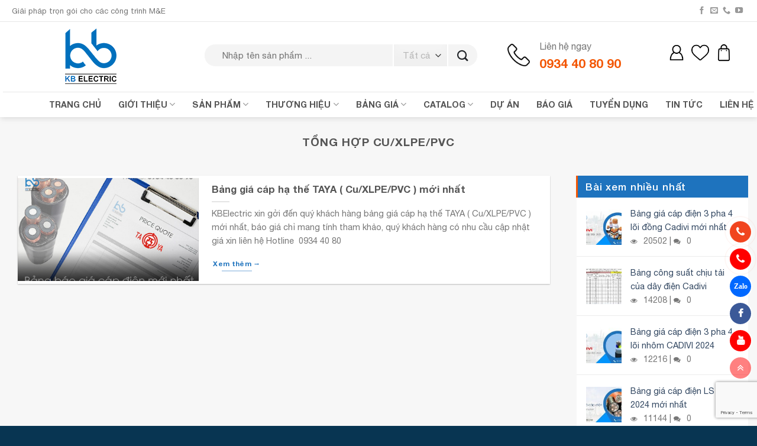

--- FILE ---
content_type: text/html; charset=UTF-8
request_url: https://kbelectric.vn/tag/cu-xlpe-pvc/
body_size: 38110
content:



<!DOCTYPE html>
<html lang="vi" class="loading-site no-js">
<head>
	<meta charset="UTF-8" />
	<link rel="profile" href="http://gmpg.org/xfn/11" />
	<link rel="pingback" href="https://kbelectric.vn/xmlrpc.php" />

	<script>(function(html){html.className = html.className.replace(/\bno-js\b/,'js')})(document.documentElement);</script>
<meta name='robots' content='index, follow, max-image-preview:large, max-snippet:-1, max-video-preview:-1' />
	<style>img:is([sizes="auto" i], [sizes^="auto," i]) { contain-intrinsic-size: 3000px 1500px }</style>
	<meta name="viewport" content="width=device-width, initial-scale=1" />
	<!-- This site is optimized with the Yoast SEO Premium plugin v22.0 (Yoast SEO v24.1) - https://yoast.com/wordpress/plugins/seo/ -->
	<title>Cu/XLPE/PVC - Cáp điện KBELECTRIC</title>
	<link rel="canonical" href="https://kbelectric.vn/tag/cu-xlpe-pvc/" />
	<meta property="og:locale" content="vi_VN" />
	<meta property="og:type" content="article" />
	<meta property="og:title" content="Cu/XLPE/PVC Archives" />
	<meta property="og:url" content="https://kbelectric.vn/tag/cu-xlpe-pvc/" />
	<meta property="og:site_name" content="Cáp điện KBELECTRIC" />
	<meta name="twitter:card" content="summary_large_image" />
	<script type="application/ld+json" class="yoast-schema-graph">{"@context":"https://schema.org","@graph":[{"@type":"CollectionPage","@id":"https://kbelectric.vn/tag/cu-xlpe-pvc/","url":"https://kbelectric.vn/tag/cu-xlpe-pvc/","name":"Cu/XLPE/PVC - Cáp điện KBELECTRIC","isPartOf":{"@id":"https://kbelectric.vn/#website"},"primaryImageOfPage":{"@id":"https://kbelectric.vn/tag/cu-xlpe-pvc/#primaryimage"},"image":{"@id":"https://kbelectric.vn/tag/cu-xlpe-pvc/#primaryimage"},"thumbnailUrl":"https://kbelectric.vn/wp-content/uploads/2022/07/bao-gia-cap-dien-taya-2022-moi-nhat.jpg","breadcrumb":{"@id":"https://kbelectric.vn/tag/cu-xlpe-pvc/#breadcrumb"},"inLanguage":"vi"},{"@type":"ImageObject","inLanguage":"vi","@id":"https://kbelectric.vn/tag/cu-xlpe-pvc/#primaryimage","url":"https://kbelectric.vn/wp-content/uploads/2022/07/bao-gia-cap-dien-taya-2022-moi-nhat.jpg","contentUrl":"https://kbelectric.vn/wp-content/uploads/2022/07/bao-gia-cap-dien-taya-2022-moi-nhat.jpg","width":852,"height":568,"caption":"bao gia cap dien taya 2022 moi nhat"},{"@type":"BreadcrumbList","@id":"https://kbelectric.vn/tag/cu-xlpe-pvc/#breadcrumb","itemListElement":[{"@type":"ListItem","position":1,"name":"Trang chủ","item":"https://kbelectric.vn/"},{"@type":"ListItem","position":2,"name":"Cu/XLPE/PVC"}]},{"@type":"WebSite","@id":"https://kbelectric.vn/#website","url":"https://kbelectric.vn/","name":"Cáp điện KBELECTRIC","description":"Giải pháp trọn gói cho các Công trình M&amp;E","publisher":{"@id":"https://kbelectric.vn/#organization"},"potentialAction":[{"@type":"SearchAction","target":{"@type":"EntryPoint","urlTemplate":"https://kbelectric.vn/?s={search_term_string}"},"query-input":{"@type":"PropertyValueSpecification","valueRequired":true,"valueName":"search_term_string"}}],"inLanguage":"vi"},{"@type":"Organization","@id":"https://kbelectric.vn/#organization","name":"Công Ty TNHH Vật Tư - Xây Dựng KB","url":"https://kbelectric.vn/","logo":{"@type":"ImageObject","inLanguage":"vi","@id":"https://kbelectric.vn/#/schema/logo/image/","url":"http://kbelectric.vn/wp-content/uploads/2021/05/logo-kbelectric.png","contentUrl":"http://kbelectric.vn/wp-content/uploads/2021/05/logo-kbelectric.png","width":201,"height":199,"caption":"Công Ty TNHH Vật Tư - Xây Dựng KB"},"image":{"@id":"https://kbelectric.vn/#/schema/logo/image/"},"sameAs":["https://www.facebook.com/KBelectric.vn/","https://www.youtube.com/channel/UC_Qsu5ck-dwFY-f_vLYEawQ"]}]}</script>
	<!-- / Yoast SEO Premium plugin. -->


<link rel='prefetch' href='https://kbelectric.vn/wp-content/themes/flatsome/assets/js/flatsome.js?ver=be4456ec53c49e21f6f3' />
<link rel='prefetch' href='https://kbelectric.vn/wp-content/themes/flatsome/assets/js/chunk.slider.js?ver=3.18.4' />
<link rel='prefetch' href='https://kbelectric.vn/wp-content/themes/flatsome/assets/js/chunk.popups.js?ver=3.18.4' />
<link rel='prefetch' href='https://kbelectric.vn/wp-content/themes/flatsome/assets/js/chunk.tooltips.js?ver=3.18.4' />
<link rel='prefetch' href='https://kbelectric.vn/wp-content/themes/flatsome/assets/js/woocommerce.js?ver=49415fe6a9266f32f1f2' />
<link rel="alternate" type="application/rss+xml" title="Dòng thông tin Cáp điện KBELECTRIC &raquo;" href="https://kbelectric.vn/feed/" />
<link rel="alternate" type="application/rss+xml" title="Cáp điện KBELECTRIC &raquo; Dòng bình luận" href="https://kbelectric.vn/comments/feed/" />
<link rel="alternate" type="application/rss+xml" title="Dòng thông tin cho Thẻ Cáp điện KBELECTRIC &raquo; Cu/XLPE/PVC" href="https://kbelectric.vn/tag/cu-xlpe-pvc/feed/" />
<script type="text/javascript">
/* <![CDATA[ */
window._wpemojiSettings = {"baseUrl":"https:\/\/s.w.org\/images\/core\/emoji\/15.1.0\/72x72\/","ext":".png","svgUrl":"https:\/\/s.w.org\/images\/core\/emoji\/15.1.0\/svg\/","svgExt":".svg","source":{"concatemoji":"https:\/\/kbelectric.vn\/wp-includes\/js\/wp-emoji-release.min.js?ver=6.8.1"}};
/*! This file is auto-generated */
!function(i,n){var o,s,e;function c(e){try{var t={supportTests:e,timestamp:(new Date).valueOf()};sessionStorage.setItem(o,JSON.stringify(t))}catch(e){}}function p(e,t,n){e.clearRect(0,0,e.canvas.width,e.canvas.height),e.fillText(t,0,0);var t=new Uint32Array(e.getImageData(0,0,e.canvas.width,e.canvas.height).data),r=(e.clearRect(0,0,e.canvas.width,e.canvas.height),e.fillText(n,0,0),new Uint32Array(e.getImageData(0,0,e.canvas.width,e.canvas.height).data));return t.every(function(e,t){return e===r[t]})}function u(e,t,n){switch(t){case"flag":return n(e,"\ud83c\udff3\ufe0f\u200d\u26a7\ufe0f","\ud83c\udff3\ufe0f\u200b\u26a7\ufe0f")?!1:!n(e,"\ud83c\uddfa\ud83c\uddf3","\ud83c\uddfa\u200b\ud83c\uddf3")&&!n(e,"\ud83c\udff4\udb40\udc67\udb40\udc62\udb40\udc65\udb40\udc6e\udb40\udc67\udb40\udc7f","\ud83c\udff4\u200b\udb40\udc67\u200b\udb40\udc62\u200b\udb40\udc65\u200b\udb40\udc6e\u200b\udb40\udc67\u200b\udb40\udc7f");case"emoji":return!n(e,"\ud83d\udc26\u200d\ud83d\udd25","\ud83d\udc26\u200b\ud83d\udd25")}return!1}function f(e,t,n){var r="undefined"!=typeof WorkerGlobalScope&&self instanceof WorkerGlobalScope?new OffscreenCanvas(300,150):i.createElement("canvas"),a=r.getContext("2d",{willReadFrequently:!0}),o=(a.textBaseline="top",a.font="600 32px Arial",{});return e.forEach(function(e){o[e]=t(a,e,n)}),o}function t(e){var t=i.createElement("script");t.src=e,t.defer=!0,i.head.appendChild(t)}"undefined"!=typeof Promise&&(o="wpEmojiSettingsSupports",s=["flag","emoji"],n.supports={everything:!0,everythingExceptFlag:!0},e=new Promise(function(e){i.addEventListener("DOMContentLoaded",e,{once:!0})}),new Promise(function(t){var n=function(){try{var e=JSON.parse(sessionStorage.getItem(o));if("object"==typeof e&&"number"==typeof e.timestamp&&(new Date).valueOf()<e.timestamp+604800&&"object"==typeof e.supportTests)return e.supportTests}catch(e){}return null}();if(!n){if("undefined"!=typeof Worker&&"undefined"!=typeof OffscreenCanvas&&"undefined"!=typeof URL&&URL.createObjectURL&&"undefined"!=typeof Blob)try{var e="postMessage("+f.toString()+"("+[JSON.stringify(s),u.toString(),p.toString()].join(",")+"));",r=new Blob([e],{type:"text/javascript"}),a=new Worker(URL.createObjectURL(r),{name:"wpTestEmojiSupports"});return void(a.onmessage=function(e){c(n=e.data),a.terminate(),t(n)})}catch(e){}c(n=f(s,u,p))}t(n)}).then(function(e){for(var t in e)n.supports[t]=e[t],n.supports.everything=n.supports.everything&&n.supports[t],"flag"!==t&&(n.supports.everythingExceptFlag=n.supports.everythingExceptFlag&&n.supports[t]);n.supports.everythingExceptFlag=n.supports.everythingExceptFlag&&!n.supports.flag,n.DOMReady=!1,n.readyCallback=function(){n.DOMReady=!0}}).then(function(){return e}).then(function(){var e;n.supports.everything||(n.readyCallback(),(e=n.source||{}).concatemoji?t(e.concatemoji):e.wpemoji&&e.twemoji&&(t(e.twemoji),t(e.wpemoji)))}))}((window,document),window._wpemojiSettings);
/* ]]> */
</script>
<style id='wp-emoji-styles-inline-css' type='text/css'>

	img.wp-smiley, img.emoji {
		display: inline !important;
		border: none !important;
		box-shadow: none !important;
		height: 1em !important;
		width: 1em !important;
		margin: 0 0.07em !important;
		vertical-align: -0.1em !important;
		background: none !important;
		padding: 0 !important;
	}
</style>
<style id='wp-block-library-inline-css' type='text/css'>
:root{--wp-admin-theme-color:#007cba;--wp-admin-theme-color--rgb:0,124,186;--wp-admin-theme-color-darker-10:#006ba1;--wp-admin-theme-color-darker-10--rgb:0,107,161;--wp-admin-theme-color-darker-20:#005a87;--wp-admin-theme-color-darker-20--rgb:0,90,135;--wp-admin-border-width-focus:2px;--wp-block-synced-color:#7a00df;--wp-block-synced-color--rgb:122,0,223;--wp-bound-block-color:var(--wp-block-synced-color)}@media (min-resolution:192dpi){:root{--wp-admin-border-width-focus:1.5px}}.wp-element-button{cursor:pointer}:root{--wp--preset--font-size--normal:16px;--wp--preset--font-size--huge:42px}:root .has-very-light-gray-background-color{background-color:#eee}:root .has-very-dark-gray-background-color{background-color:#313131}:root .has-very-light-gray-color{color:#eee}:root .has-very-dark-gray-color{color:#313131}:root .has-vivid-green-cyan-to-vivid-cyan-blue-gradient-background{background:linear-gradient(135deg,#00d084,#0693e3)}:root .has-purple-crush-gradient-background{background:linear-gradient(135deg,#34e2e4,#4721fb 50%,#ab1dfe)}:root .has-hazy-dawn-gradient-background{background:linear-gradient(135deg,#faaca8,#dad0ec)}:root .has-subdued-olive-gradient-background{background:linear-gradient(135deg,#fafae1,#67a671)}:root .has-atomic-cream-gradient-background{background:linear-gradient(135deg,#fdd79a,#004a59)}:root .has-nightshade-gradient-background{background:linear-gradient(135deg,#330968,#31cdcf)}:root .has-midnight-gradient-background{background:linear-gradient(135deg,#020381,#2874fc)}.has-regular-font-size{font-size:1em}.has-larger-font-size{font-size:2.625em}.has-normal-font-size{font-size:var(--wp--preset--font-size--normal)}.has-huge-font-size{font-size:var(--wp--preset--font-size--huge)}.has-text-align-center{text-align:center}.has-text-align-left{text-align:left}.has-text-align-right{text-align:right}#end-resizable-editor-section{display:none}.aligncenter{clear:both}.items-justified-left{justify-content:flex-start}.items-justified-center{justify-content:center}.items-justified-right{justify-content:flex-end}.items-justified-space-between{justify-content:space-between}.screen-reader-text{border:0;clip-path:inset(50%);height:1px;margin:-1px;overflow:hidden;padding:0;position:absolute;width:1px;word-wrap:normal!important}.screen-reader-text:focus{background-color:#ddd;clip-path:none;color:#444;display:block;font-size:1em;height:auto;left:5px;line-height:normal;padding:15px 23px 14px;text-decoration:none;top:5px;width:auto;z-index:100000}html :where(.has-border-color){border-style:solid}html :where([style*=border-top-color]){border-top-style:solid}html :where([style*=border-right-color]){border-right-style:solid}html :where([style*=border-bottom-color]){border-bottom-style:solid}html :where([style*=border-left-color]){border-left-style:solid}html :where([style*=border-width]){border-style:solid}html :where([style*=border-top-width]){border-top-style:solid}html :where([style*=border-right-width]){border-right-style:solid}html :where([style*=border-bottom-width]){border-bottom-style:solid}html :where([style*=border-left-width]){border-left-style:solid}html :where(img[class*=wp-image-]){height:auto;max-width:100%}:where(figure){margin:0 0 1em}html :where(.is-position-sticky){--wp-admin--admin-bar--position-offset:var(--wp-admin--admin-bar--height,0px)}@media screen and (max-width:600px){html :where(.is-position-sticky){--wp-admin--admin-bar--position-offset:0px}}
</style>
<link rel='stylesheet' id='contact-form-7-css' href='https://kbelectric.vn/wp-content/plugins/contact-form-7/includes/css/styles.css?ver=6.0.2' type='text/css' media='all' />
<link rel='stylesheet' id='kk-star-ratings-css' href='https://kbelectric.vn/wp-content/plugins/kk-star-ratings/src/core/public/css/kk-star-ratings.min.css?ver=5.4.10.1' type='text/css' media='all' />
<style id='woocommerce-inline-inline-css' type='text/css'>
.woocommerce form .form-row .required { visibility: visible; }
</style>
<link rel='stylesheet' id='yith-wcan-shortcodes-css' href='https://kbelectric.vn/wp-content/plugins/yith-woocommerce-ajax-navigation/assets/css/shortcodes.css?ver=5.6.0' type='text/css' media='all' />
<style id='yith-wcan-shortcodes-inline-css' type='text/css'>
:root{
	--yith-wcan-filters_colors_titles: #434343;
	--yith-wcan-filters_colors_background: #FFFFFF;
	--yith-wcan-filters_colors_accent: #A7144C;
	--yith-wcan-filters_colors_accent_r: 167;
	--yith-wcan-filters_colors_accent_g: 20;
	--yith-wcan-filters_colors_accent_b: 76;
	--yith-wcan-color_swatches_border_radius: 100%;
	--yith-wcan-color_swatches_size: 30px;
	--yith-wcan-labels_style_background: #FFFFFF;
	--yith-wcan-labels_style_background_hover: #A7144C;
	--yith-wcan-labels_style_background_active: #A7144C;
	--yith-wcan-labels_style_text: #434343;
	--yith-wcan-labels_style_text_hover: #FFFFFF;
	--yith-wcan-labels_style_text_active: #FFFFFF;
	--yith-wcan-anchors_style_text: #434343;
	--yith-wcan-anchors_style_text_hover: #A7144C;
	--yith-wcan-anchors_style_text_active: #A7144C;
}
</style>
<link rel='stylesheet' id='flatsome-main-css' href='https://kbelectric.vn/wp-content/themes/flatsome/assets/css/flatsome.css?ver=3.18.4' type='text/css' media='all' />
<style id='flatsome-main-inline-css' type='text/css'>
@font-face {
				font-family: "fl-icons";
				font-display: block;
				src: url(https://kbelectric.vn/wp-content/themes/flatsome/assets/css/icons/fl-icons.eot?v=3.18.4);
				src:
					url(https://kbelectric.vn/wp-content/themes/flatsome/assets/css/icons/fl-icons.eot#iefix?v=3.18.4) format("embedded-opentype"),
					url(https://kbelectric.vn/wp-content/themes/flatsome/assets/css/icons/fl-icons.woff2?v=3.18.4) format("woff2"),
					url(https://kbelectric.vn/wp-content/themes/flatsome/assets/css/icons/fl-icons.ttf?v=3.18.4) format("truetype"),
					url(https://kbelectric.vn/wp-content/themes/flatsome/assets/css/icons/fl-icons.woff?v=3.18.4) format("woff"),
					url(https://kbelectric.vn/wp-content/themes/flatsome/assets/css/icons/fl-icons.svg?v=3.18.4#fl-icons) format("svg");
			}
</style>
<link rel='stylesheet' id='flatsome-shop-css' href='https://kbelectric.vn/wp-content/themes/flatsome/assets/css/flatsome-shop.css?ver=3.18.4' type='text/css' media='all' />
<link rel='stylesheet' id='flatsome-style-css' href='https://kbelectric.vn/wp-content/themes/flatsome-child/style.css?ver=3.2' type='text/css' media='all' />
<script type="text/javascript" src="https://kbelectric.vn/wp-includes/js/jquery/jquery.min.js?ver=3.7.1" id="jquery-core-js"></script>
<script type="text/javascript" src="https://kbelectric.vn/wp-includes/js/jquery/jquery-migrate.min.js?ver=3.4.1" id="jquery-migrate-js"></script>
<script type="text/javascript" src="https://kbelectric.vn/wp-content/plugins/woocommerce/assets/js/jquery-blockui/jquery.blockUI.min.js?ver=2.7.0-wc.9.5.1" id="jquery-blockui-js" data-wp-strategy="defer"></script>
<script type="text/javascript" id="wc-add-to-cart-js-extra">
/* <![CDATA[ */
var wc_add_to_cart_params = {"ajax_url":"\/wp-admin\/admin-ajax.php","wc_ajax_url":"\/?wc-ajax=%%endpoint%%","i18n_view_cart":"Xem gi\u1ecf h\u00e0ng","cart_url":"https:\/\/kbelectric.vn\/cart\/","is_cart":"","cart_redirect_after_add":"no"};
/* ]]> */
</script>
<script type="text/javascript" src="https://kbelectric.vn/wp-content/plugins/woocommerce/assets/js/frontend/add-to-cart.min.js?ver=9.5.1" id="wc-add-to-cart-js" defer="defer" data-wp-strategy="defer"></script>
<script type="text/javascript" src="https://kbelectric.vn/wp-content/plugins/woocommerce/assets/js/js-cookie/js.cookie.min.js?ver=2.1.4-wc.9.5.1" id="js-cookie-js" data-wp-strategy="defer"></script>
<link rel="https://api.w.org/" href="https://kbelectric.vn/wp-json/" /><link rel="alternate" title="JSON" type="application/json" href="https://kbelectric.vn/wp-json/wp/v2/tags/1519" /><link rel="EditURI" type="application/rsd+xml" title="RSD" href="https://kbelectric.vn/xmlrpc.php?rsd" />
<meta name="generator" content="WordPress 6.8.1" />
<meta name="generator" content="WooCommerce 9.5.1" />
<!-- start Simple Custom CSS and JS -->
<script type="text/javascript">
jQuery(document).ready(function( $ ){
	var $rows = $('#table tr');
	$('#search').keyup(function() {
		var val = $.trim($(this).val()).replace(/ +/g, ' ').toLowerCase();

		$rows.show().filter(function() {
			var text = $(this).text().replace(/\s+/g, ' ').toLowerCase();
			return !~text.indexOf(val);
		}).hide();
	});
});
</script>
<!-- end Simple Custom CSS and JS -->
<!-- start Simple Custom CSS and JS -->
<style type="text/css">
/** css toc bang gia**/
.codfe-view-more{
	margin-left: 10px;
	height: 250px;
	background: #F5F5F5;
	overflow-y: scroll;
	margin-bottom: 25px;
}
.codfe-view-more::-webkit-scrollbar-track
{
	-webkit-box-shadow: inset 0 0 6px rgba(0,0,0,0.3);
	background-color: #F5F5F5;
}
 
.codfe-view-more::-webkit-scrollbar
{
	width: 5px;
	background-color: #F5F5F5;
}
 
.codfe-view-more::-webkit-scrollbar-thumb
{
	background-color: #000000;
	border: 1px solid #555555;
}




/** view more **/
.codfe-view-more {
    background: #e6f4ff;
    padding: 15px 0;
	  margin-bottom:1rem;
}
.codfe-view-more ul {
    margin-bottom: 0;
    margin-left: 15px;
}
.codfe-view-more ul li {
    margin-bottom: 2px;
}
.codfe-view-more a {
    color: #0092ff;
}
h2{
	color:var(--primary-color);
}
h3{
	color:#0092ff;
}
</style>
<!-- end Simple Custom CSS and JS -->
<!-- start Simple Custom CSS and JS -->
<!-- codfe.com nút liên hệ style 05 --> 
<div class="btn-calls-fixed" data-small-size="1">
	<a href="tel:0934408090" title="0934408090" target="_blank" rel="nofollow noopener" data-type="hotline" class="btn-call-fixed">
	<div class="icon-wrap">
		<div class="border-1">
		</div>
		<div class="border-2">
		</div>
		<i class="fa fa-phone"></i>
	</div>
	<div class="btn-text">
		<span>Hotline</span><br>
		<span><span>093 440 80 90</span></span>
	</div>
	</a>
	
	<a href="tel:0339299777" title="0339299777" target="_blank" rel="nofollow noopener" data-type="hotline" class="btn-call-fixed">
	<div class="icon-wrap cf-phone-2">
		<div class="border-1">
		</div>
		<div class="border-2">
		</div>
		<i class="fa fa-phone"></i>
	</div>
	<div class="btn-text">
		<span>Hotline</span><br>
		<span><span>033 929 9777</span></span>
	</div>
	</a>
	
	<a href="https://zalo.me/0934408090" title="0903172969" target="_blank" rel="nofollow noopener" data-type="zalo" class="btn-call-fixed">
	<div class="icon-wrap">
		<div class="border-1">
		</div>
		<div class="border-2">
		</div>
		<i class="fa fa-zalo"></i>
	</div>
	<div class="btn-text">
		<span>Zalo</span><br>
		<span><span>0934408090</span></span>
	</div>
	</a>

	<a href="https://www.facebook.com/KBelectric.vn" title="facebook" target="_blank" rel="nofollow noopener" data-type="facebook-page" class="btn-call-fixed">
	<div class="icon-wrap">
		<div class="border-1">
		</div>
		<div class="border-2">
		</div>
		<i class="fa fa-facebook"></i>
	</div>
	<div class="btn-text">
		<span>facebook</span><br>
		<span><span>0934408090</span></span>
	</div>
	</a>
	<a href="https://www.youtube.com/@daycapdien" title="youtube" target="_blank" rel="nofollow noopener" data-type="youtube" class="btn-call-fixed">
	<div class="icon-wrap">
		<div class="border-1">
		</div>
		<div class="border-2">
		</div>
		<i class="fa fa-youtube"></i>
	</div>
	<div class="btn-text">
		<span>youtube</span><br>
		<span><span>url</span></span>
	</div>
	</a>
	<a href="#top" title="Top" onclick="ScrollToTop(event)" class="btn-go-to-top bg-main-color-1"><i class="fa fa-angle-double-up"></i>
	</a>
</div>
<style>
@keyframes icon-luc-lac {
	0% {
			transform:rotate(0) scale(1) skew(1deg);
	}
	10% {
			transform:rotate(-25deg) scale(1) skew(1deg);
	}
	20% {
			transform:rotate(25deg) scale(1) skew(1deg);
	}
	30% {
			transform:rotate(-25deg) scale(1) skew(1deg);
	}
	40% {
			transform:rotate(25deg) scale(1) skew(1deg);
	}
	50% {
			transform:rotate(0) scale(1) skew(1deg);
	}
	100% {
			transform:rotate(0) scale(1) skew(1deg);
	}
}
@keyframes vien-nho-zoom {
	0% {
			transform:rotate(0) scale(.7) skew(1deg);
			opacity:.2;
	}
	50% {
			transform:rotate(0) scale(1) skew(1deg);
			opacity:.5;
	}
	100% {
			transform:rotate(0) scale(.7) skew(1deg);
			opacity:.2;
	}
}
@keyframes vien-lon-zoom {
	0% {
			transform:rotate(0) scale(.5) skew(1deg);
			opacity:.1;
	}
	30% {
			transform:rotate(0) scale(.7) skew(1deg);
			opacity:.1;
	}
	100% {
			transform:rotate(0) scale(1) skew(1deg);
			opacity:.1;
	}
}
.btn-call-fixed {
	margin-bottom:10px;
}
.btn-call-fixed .icon-wrap {
	float:left;
	position:relative;
	z-index:1;
	width:60px;
	height:60px;
	box-shadow:0 0 0 2px rgba(255,255,255,.8);
	border-radius:50%;
}
.btn-call-fixed .icon-wrap i.fa {
	font-size:30px;
	color:#fff;
	background:#f1451f;
	width:60px;
	height:60px;
	position:absolute;
	z-index:1;
	top:0;
	left:0;
	border-radius:50%;
	text-align:center;
	line-height:60px;
	animation:icon-luc-lac 1.2s infinite ease-in-out;
}
.btn-call-fixed .icon-wrap .border-1 {
	width:110px;
	height:110px;
	position:absolute;
	z-index:1;
	top:-25px;
	left:-25px;
	border:solid 1px #f1451f;
	border-radius:50%;
	animation:vien-lon-zoom 1.2s infinite ease-in-out;
}
.btn-call-fixed .icon-wrap .border-2 {
	width:80px;
	height:80px;
	position:absolute;
	z-index:1;
	top:-10px;
	left:-10px;
	border:solid 1px #f1451f;
	border-radius:50%;
	animation:vien-nho-zoom 2.3s infinite ease-in-out;
}
.btn-call-fixed .btn-text {
	display:none;
	float:left;
	padding:5px 20px;
	font-size:13px;
	font-weight:bold;
	color:#f1451f;
	line-height:22px;
	border-radius:999px;
	background:#fff;
	box-shadow:0 0 6px rgba(0,0,0,.1);
	position:absolute;
	z-index:1;
	top:0;
	right:calc(100%);
	white-space:nowrap;
}
.btn-call-fixed .btn-text>span:last-child {
	font-size:30px;
}
.btn-call-fixed .btn-text>span>span~span {
	margin-left:10px;
}
.btn-call-fixed[data-type='zalo'] .icon-wrap i.fa {
	background:#0068ff;
	font-family:'FontAwesome';
	font-size:15px;
	font-weight:bold;
	animation:none;
}
.btn-call-fixed[data-type='zalo'] .icon-wrap i.fa:before {
	display:inline;
	content:"Zalo";
}
.btn-call-fixed[data-type='zalo'] .icon-wrap .border-1,.btn-call-fixed[data-type='zalo'] .icon-wrap .border-2 {
	border:solid 1px #0068ff;
	display:none;
}
.btn-call-fixed[data-type='zalo'] .icon-wrap:hover .border-1,.btn-call-fixed[data-type='zalo'] .icon-wrap:hover .border-2 {
	display:block;
}
.btn-call-fixed[data-type='zalo'] .btn-text {
	color:#0068ff;
}
.btn-call-fixed[data-type='viber'] .icon-wrap i.fa {
	background:#6145d5;
	font-family:'FontAwesome';
	font-size:15px;
	font-weight:bold;
	animation:none;
}
.btn-call-fixed[data-type='viber'] .icon-wrap i.fa:before {
	display:inline;
	content:"Viber";
}
.btn-call-fixed[data-type='viber'] .icon-wrap .border-1,.btn-call-fixed[data-type='viber'] .icon-wrap .border-2 {
	border:solid 1px #6145d5;
	display:none;
}
.btn-call-fixed[data-type='viber'] .icon-wrap:hover .border-1,.btn-call-fixed[data-type='viber'] .icon-wrap:hover .border-2 {
	display:block;
}
.btn-call-fixed[data-type='viber'] .btn-text {
	color:#6145d5;
}
.btn-call-fixed[data-type='facebook-page'] .icon-wrap i.fa {
	background:#3b5998;
	font-family:'FontAwesome';
	font-size:28px;
	font-weight:bold;
	animation:none;
}
.btn-call-fixed[data-type='facebook-page'] .icon-wrap .border-1,.btn-call-fixed[data-type='facebook-page'] .icon-wrap .border-2 {
	border:solid 1px #3b5998;
	display:none;
}
.btn-call-fixed[data-type='facebook-page'] .icon-wrap:hover .border-1,.btn-call-fixed[data-type='facebook-page'] .icon-wrap:hover .border-2 {
	display:block;
}
.btn-call-fixed[data-type='facebook-page'] .btn-text {
	color:#3b5998;
}
.btn-call-fixed[data-type='twitter'] .icon-wrap i.fa {
	background:#1da1f2;
	font-family:FontAwesome;
	font-size:28px;
	font-weight:bold;
	animation:none;
}
.btn-call-fixed[data-type='twitter'] .icon-wrap .border-1,.btn-call-fixed[data-type='twitter'] .icon-wrap .border-2 {
	border:solid 1px #1da1f2;
	display:none;
}
.btn-call-fixed[data-type='twitter'] .icon-wrap:hover .border-1,.btn-call-fixed[data-type='twitter'] .icon-wrap:hover .border-2 {
	display:block;
}
.btn-call-fixed[data-type='twitter'] .btn-text {
	color:#1da1f2;
}
.btn-call-fixed[data-type='instagram'] .icon-wrap i.fa {
	background:#f24b55;
	font-family:FontAwesome;
	font-size:28px;
	font-weight:bold;
	animation:none;
}
.btn-call-fixed[data-type='instagram'] .icon-wrap .border-1,.btn-call-fixed[data-type='instagram'] .icon-wrap .border-2 {
	border:solid 1px #f24b55;
	display:none;
}
.btn-call-fixed[data-type='instagram'] .icon-wrap:hover .border-1,.btn-call-fixed[data-type='instagram'] .icon-wrap:hover .border-2 {
	display:block;
}
.btn-call-fixed[data-type='instagram'] .btn-text {
	color:#f24b55;
}
.btn-call-fixed[data-type='youtube'] .icon-wrap i.fa {
	background:#f00;
	font-family:FontAwesome;
	font-size:28px;
	font-weight:bold;
	animation:none;
}
.btn-call-fixed[data-type='youtube'] .icon-wrap .border-1,.btn-call-fixed[data-type='youtube'] .icon-wrap .border-2 {
	border:solid 1px #f00;
	display:none;
}
.btn-call-fixed[data-type='youtube'] .icon-wrap:hover .border-1,.btn-call-fixed[data-type='youtube'] .icon-wrap:hover .border-2 {
	display:block;
}
.btn-call-fixed[data-type='youtube'] .btn-text {
	color:#f00;
}
.btn-call-fixed[data-type='facebook'] .icon-wrap i.fa {
	background:url(data:image/svg+xml;
	base64,PD94bWwgdmVyc2lvbj0iMS4wIiA/[base64]) no-repeat center #0084ff;
	background-size:80%;
	font-family:inherit;
	font-size:15px;
	font-weight:bold;
	animation:none;
}
.btn-call-fixed[data-type='facebook'] .icon-wrap i.fa:before {
	display:inline;
	content:"";
}
.btn-call-fixed[data-type='facebook'] .icon-wrap .border-1,.btn-call-fixed[data-type='facebook'] .icon-wrap .border-2 {
	border:solid 1px #0084ff;
	display:none;
}
.btn-call-fixed[data-type='facebook'] .icon-wrap:hover .border-1,.btn-call-fixed[data-type='facebook'] .icon-wrap:hover .border-2 {
	display:block;
}
.btn-call-fixed[data-type='facebook'] .btn-text {
	color:#0084ff;
}
.btn-call-fixed[data-type='facebook'] .btn-text span:last-child {
	font-size:15px;
}
@media(min-width:1200px) {
	.btn-call-fixed {
			position:relative;
			z-index:1;
	}
	.btn-call-fixed:hover .btn-text {
			display:block;
	}
}
@media(max-width:991px) {
	.btn-calls-fixed {
			right:10px;
	}
	.btn-calls-fixed .btn-call-fixed .icon-wrap {
			width:36px;
			height:36px;
	}
	.btn-calls-fixed .btn-call-fixed .icon-wrap i.fa {
			width:36px;
			height:36px;
			line-height:36px;
			font-size:18px;
	}
	.btn-calls-fixed .btn-call-fixed .icon-wrap .border-1 {
			width:56px;
			height:56px;
			top:-10px;
			left:-10px;
	}
	.btn-calls-fixed .btn-call-fixed .icon-wrap .border-2 {
			width:46px;
			height:46px;
			top:-5px;
			left:-5px;
	}
	.btn-calls-fixed .btn-call-fixed .btn-text {
			padding:3px 15px;
			line-height:18px;
	}
	.btn-calls-fixed .btn-call-fixed .btn-text span:last-child {
			font-size:15px;
	}
	.btn-calls-fixed .btn-call-fixed[data-type='zalo'] .icon-wrap i.fa,.btn-calls-fixed .btn-call-fixed[data-type='viber'] .icon-wrap i.fa {
			font-size:12px;
	}
	.btn-calls-fixed .btn-call-fixed[data-type='facebook'] .btn-text span:last-child {
			font-size:12px;
	}
	.btn-calls-fixed .btn-go-to-top {
			width:36px;
			height:36px;
			line-height:36px;
			font-size:18px;
	}
	.ctrlq.fb-button {
			right:5px !important;
	}
}
.btn-calls-fixed {
	position:fixed;
	z-index:2;
	bottom:80px;
	right:24px;
	display:flex;
	flex-direction:column;
}
.btn-calls-fixed[data-small-size='1'] {
	right:10px;
}
.btn-calls-fixed[data-small-size='1'] .btn-call-fixed .icon-wrap {
	width:36px;
	height:36px;
}
.btn-calls-fixed[data-small-size='1'] .btn-call-fixed .icon-wrap i.fa {
	width:36px;
	height:36px;
	line-height:36px;
	font-size:18px;
}
.btn-calls-fixed[data-small-size='1'] .btn-call-fixed .icon-wrap .border-1 {
	width:56px;
	height:56px;
	top:-10px;
	left:-10px;
}
.btn-calls-fixed[data-small-size='1'] .btn-call-fixed .icon-wrap .border-2 {
	width:46px;
	height:46px;
	top:-5px;
	left:-5px;
}
.btn-calls-fixed[data-small-size='1'] .btn-call-fixed .btn-text {
	padding:3px 15px;
	line-height:15px;
	right:calc(100%+10px);
}
.btn-calls-fixed[data-small-size='1'] .btn-call-fixed .btn-text span:last-child {
	font-size:15px;
}
.btn-calls-fixed[data-small-size='1'] .btn-call-fixed[data-type='zalo'] .icon-wrap i.fa,.btn-calls-fixed[data-small-size='1'] .btn-call-fixed[data-type='viber'] .icon-wrap i.fa {
	font-size:12px;
}
.btn-calls-fixed[data-small-size='1'] .btn-call-fixed[data-type='facebook-page'] .icon-wrap i.fa,.btn-calls-fixed[data-small-size='1'] .btn-call-fixed[data-type='twitter'] .icon-wrap i.fa,.btn-calls-fixed[data-small-size='1'] .btn-call-fixed[data-type='youtube'] .icon-wrap i.fa,.btn-calls-fixed[data-small-size='1'] .btn-call-fixed[data-type='instagram'] .icon-wrap i.fa {
	font-size:15px;
}
.btn-calls-fixed[data-small-size='1'] .btn-call-fixed[data-type='facebook'] .btn-text span:last-child {
	font-size:12px;
}
.btn-calls-fixed[data-small-size='1'] .btn-go-to-top {
	width:36px;
	height:36px;
	line-height:36px;
	font-size:18px;
	background-color:red;
}
.btn-go-to-top {
	display:inline-block;
	width:60px;
	height:60px;
	opacity:.5;
	border-radius:50%;
	text-align:center;
	line-height:58px;
	color:#fff;
	font-size:20px;
	box-shadow:0 0 0 2px rgba(255,255,255,.8);
}
@media(min-width:1200px) {
	.btn-go-to-top:hover {
			opacity:1;
			color:#fff;
	}
}
.ctrlq.fb-button {
	bottom:10px !important;
}
.fixed-bottom-btn {
	position:relative;
	z-index:1;
	color:#fff;
	padding:1px 15px 1px 30px;
	border-radius:999px;
	height:26px;
}
.fixed-bottom-btn i.fa {
	position:absolute;
	z-index:1;
	top:0;
	left:0;
	background:#fff;
	width:24px;
	height:24px;
	border-radius:50%;
	line-height:24px;
}
.fixed-bottom-btn i.fa.fa-zalo {
	line-height:22px;
}
.fixed-bottom-btn i.fa.fa-zalo:before {
	content:"Zalo";
	font-size:10px;
	font-weight:bold;
}
.fixed-bottom-btn:hover {
	color: #fff;
}
	.btn-calls-fixed .fa{
		padding-right: 0px!important
	}
</style>

<!-- end Simple Custom CSS and JS -->
<!-- start Simple Custom CSS and JS -->
<style type="text/css">
	.cf-readmore-content{
		display: none;
	}
	.cf-readmore-btn{
		margin-bottom: 0px;
		margin-right: 0px;	
		padding-right: 0px;
	}
	.cf-readmore-btn,
	.cf-readmore-dots{
		color:#f35704;	
	}
</style>

<script type="text/javascript">
	jQuery(document).ready(function( $ ){
	//$(document).ready(function(){
	   $(".cf-readmore-btn").click(function(){
		   $(this).siblings('.cf-readmore-dots').toggle();
		   $(this).siblings('.cf-readmore-content').toggle();
		   
		  if($(this).text()=='Xem thêm'){			  
	  		$(this).text('Thu gọn');
		  }
		  else{
	  		$(this).text('Xem thêm');
		  }
	   });
	});
</script><!-- end Simple Custom CSS and JS -->
<!-- Google site verification - Google for WooCommerce -->
<meta name="google-site-verification" content="ipbwWivT3XpHdyTy0IBj4J2ZpLh3PA9Rt6oh541l5Ro" />
<style>.bg{opacity: 0; transition: opacity 1s; -webkit-transition: opacity 1s;} .bg-loaded{opacity: 1;}</style><!--<link rel="stylesheet" href="https://cdnjs.cloudflare.com/ajax/libs/font-awesome/6.1.1/css/all.min.css" /> -->
<link rel="stylesheet" href="https://cdnjs.cloudflare.com/ajax/libs/font-awesome/4.7.0/css/font-awesome.min.css">


<!-- Global site tag (gtag.js) - Google Analytics -->
<script async src="https://www.googletagmanager.com/gtag/js?id=G-6W2SD2Q60S"></script>
<script>
  window.dataLayer = window.dataLayer || [];
  function gtag(){dataLayer.push(arguments);}
  gtag('js', new Date());

  gtag('config', 'G-6W2SD2Q60S');
</script>	<noscript><style>.woocommerce-product-gallery{ opacity: 1 !important; }</style></noscript>
	<style class='wp-fonts-local' type='text/css'>
@font-face{font-family:Inter;font-style:normal;font-weight:300 900;font-display:fallback;src:url('https://kbelectric.vn/wp-content/plugins/woocommerce/assets/fonts/Inter-VariableFont_slnt,wght.woff2') format('woff2');font-stretch:normal;}
@font-face{font-family:Cardo;font-style:normal;font-weight:400;font-display:fallback;src:url('https://kbelectric.vn/wp-content/plugins/woocommerce/assets/fonts/cardo_normal_400.woff2') format('woff2');}
</style>
<link rel="icon" href="https://kbelectric.vn/wp-content/uploads/2021/08/favicon-kbelectric-100x100.png" sizes="32x32" />
<link rel="icon" href="https://kbelectric.vn/wp-content/uploads/2021/08/favicon-kbelectric-280x280.png" sizes="192x192" />
<link rel="apple-touch-icon" href="https://kbelectric.vn/wp-content/uploads/2021/08/favicon-kbelectric-280x280.png" />
<meta name="msapplication-TileImage" content="https://kbelectric.vn/wp-content/uploads/2021/08/favicon-kbelectric-280x280.png" />
<style id="custom-css" type="text/css">:root {--primary-color: #1e73be;--fs-color-primary: #1e73be;--fs-color-secondary: #d26e4b;--fs-color-success: #7a9c59;--fs-color-alert: #b20000;--fs-experimental-link-color: #334862;--fs-experimental-link-color-hover: #111;}.tooltipster-base {--tooltip-color: #fff;--tooltip-bg-color: #000;}.off-canvas-right .mfp-content, .off-canvas-left .mfp-content {--drawer-width: 300px;}.off-canvas .mfp-content.off-canvas-cart {--drawer-width: 360px;}.container-width, .full-width .ubermenu-nav, .container, .row{max-width: 1270px}.row.row-collapse{max-width: 1240px}.row.row-small{max-width: 1262.5px}.row.row-large{max-width: 1300px}.sticky-add-to-cart--active, #wrapper,#main,#main.dark{background-color: #f7f7f7}.header-main{height: 116px}#logo img{max-height: 116px}#logo{width:300px;}#logo img{padding:8px 0;}#logo a{max-width:90px;}.header-bottom{min-height: 45px}.header-top{min-height: 37px}.transparent .header-main{height: 90px}.transparent #logo img{max-height: 90px}.has-transparent + .page-title:first-of-type,.has-transparent + #main > .page-title,.has-transparent + #main > div > .page-title,.has-transparent + #main .page-header-wrapper:first-of-type .page-title{padding-top: 170px;}.header.show-on-scroll,.stuck .header-main{height:70px!important}.stuck #logo img{max-height: 70px!important}.search-form{ width: 100%;}.header-bottom {background-color: #ffffff}.header-main .nav > li > a{line-height: 31px }.stuck .header-main .nav > li > a{line-height: 50px }.header-bottom-nav > li > a{line-height: 21px }@media (max-width: 549px) {.header-main{height: 70px}#logo img{max-height: 70px}}.header-top{background-color:#ffffff!important;}@media screen and (max-width: 549px){body{font-size: 100%;}}body{font-family: Lato, sans-serif;}body {font-weight: 400;font-style: normal;}.nav > li > a {font-family: Lato, sans-serif;}.mobile-sidebar-levels-2 .nav > li > ul > li > a {font-family: Lato, sans-serif;}.nav > li > a,.mobile-sidebar-levels-2 .nav > li > ul > li > a {font-weight: 700;font-style: normal;}h1,h2,h3,h4,h5,h6,.heading-font, .off-canvas-center .nav-sidebar.nav-vertical > li > a{font-family: Lato, sans-serif;}h1,h2,h3,h4,h5,h6,.heading-font,.banner h1,.banner h2 {font-weight: 700;font-style: normal;}.alt-font{font-family: "Dancing Script", sans-serif;}.alt-font {font-weight: 400!important;font-style: normal!important;}.breadcrumbs{text-transform: none;}button,.button{text-transform: none;}.nav > li > a, .links > li > a{text-transform: none;}.section-title span{text-transform: none;}h3.widget-title,span.widget-title{text-transform: none;}.header:not(.transparent) .header-bottom-nav.nav > li > a{color: #555555;}.header:not(.transparent) .header-bottom-nav.nav > li > a:hover,.header:not(.transparent) .header-bottom-nav.nav > li.active > a,.header:not(.transparent) .header-bottom-nav.nav > li.current > a,.header:not(.transparent) .header-bottom-nav.nav > li > a.active,.header:not(.transparent) .header-bottom-nav.nav > li > a.current{color: #1e73be;}.header-bottom-nav.nav-line-bottom > li > a:before,.header-bottom-nav.nav-line-grow > li > a:before,.header-bottom-nav.nav-line > li > a:before,.header-bottom-nav.nav-box > li > a:hover,.header-bottom-nav.nav-box > li.active > a,.header-bottom-nav.nav-pills > li > a:hover,.header-bottom-nav.nav-pills > li.active > a{color:#FFF!important;background-color: #1e73be;}.has-equal-box-heights .box-image {padding-top: 100%;}@media screen and (min-width: 550px){.products .box-vertical .box-image{min-width: 300px!important;width: 300px!important;}}.footer-2{background-color: #006699}.absolute-footer, html{background-color: #083552}.page-title-small + main .product-container > .row{padding-top:0;}.nav-vertical-fly-out > li + li {border-top-width: 1px; border-top-style: solid;}/* Custom CSS */.blog-archive .page-title{margin-bottom: 1rem;font-size:120%;}.blog-archive .taxonomy-description{padding: 1rem;background-color: #fff;box-shadow: 0 1px 3px -2px rgba(0,0,0,.12), 0 1px 2px rgba(0,0,0,.24);}.cf-zindex-1000{z-index:1000;}/** CSS cho list bài viết random sidebar **/.cf-post-list .col-inner{padding-left:1rem;}.cf-post-list .post-item{padding-bottom: 0px;}.cf-post-list .post-title a{text-overflow: ellipsis;overflow: hidden;display: -webkit-box;-webkit-box-orient: vertical;-webkit-line-clamp: 2;min-height: 2rem;}.cf-post-list .from_the_blog_excerpt {text-overflow: ellipsis;overflow: hidden;display: -webkit-box;-webkit-box-orient: vertical;-webkit-line-clamp: 2;min-height: 2rem;}/****/.cf-quote{border:2px solid red;border-radius:20px;margin-bottom:2rem;}@font-face {font-family: 'vnarialh';src: url('/wp-content/themes/flatsome-child/assets/fonts/8722Vnarial.woff2') format('woff2'),url('/wp-content/themes/flatsome-child/assets/fonts/8722Vnarial.woff') format('woff');font-weight: 400; font-style: normal; font-display: auto;}.vnarialh{font-family: 'vnarialh' !important;}.cf-vni *{font-family: 'vnarialh' !important;}.scrollbar {float: left;max-height: 450px;overflow-y: scroll;}.kk-star-ratings.kksr-align-center{margin-bottom:20px;}.cf-catalog-quote .is-divider{display:none!important;}.cf-catalog-quote-catalog .box-image,.cf-catalog-quote-quote .box-image{display:none;}.cf-catalog-quote-quote .box-text,.cf-catalog-quote-catalog .box-text{padding:0px;}.cf-blog-box .post-item{padding-bottom:1rem;}.cf-blog-box .col-inner{border-bottom:1px solid #e7e7e7;}.cf-catalog-quote-catalog .post-title:before,.cf-catalog-quote-quote .post-title:before{content:'⏵';padding-right:0.5rem;color:red;}/* Custom CSS Tablet */@media (max-width: 849px){.cf-ong .row,.cf-thietbidien .row,.cf-denchieusang .row{min-width: auto!important;}}.label-new.menu-item > a:after{content:"Mới";}.label-hot.menu-item > a:after{content:"Thịnh hành";}.label-sale.menu-item > a:after{content:"Giảm giá";}.label-popular.menu-item > a:after{content:"Phổ biến";}</style>		<style type="text/css" id="wp-custom-css">
			.has-hover .bg, .has-hover [class*=image-] img {
	background: none repeat scroll 0 0 #f8f8f8;
}
	
	
.cf-product-contact *{
	padding-bottom:0px;
}
.cf-product-contact col{
	padding-right:0px!important;
}

.cf-product-contact a{
	margin-bottom:10px;
}
.codfe-contact-form-7 {
	padding-top: 1rem;
}
.codfe-contact-form-7 .wpcf7-text{
	border-radius:5px;
}
.codfe-contact-form-7 .wpcf7-submit{
	width:100%;
}






/** logo **/
#logo a{
	margin-left: 105px;
}

.back-to-top{
	display:none!important;
}
.cf-phone-2 i.fa{
    background: red!important;
}

/*codfe.com:css pop up contact form 7*/

.cf-pop-up .wpcf7-form input {
	padding:5px 7px;
	border:1px solid var(--primary-color);
	border-radius:5px;
}
.cf-pop-up .wpcf7-form textarea {
	padding:5px 0px 5px 7px;
	border:1px solid #009446;
	border-radius:5px;
}
.cf-pop-up .wpcf7-form p {
	color:#4f2a0f;
}
.cf-pop-up .wpcf7-form .wpcf7-submit {
	background:#009446;
	cursor:pointer;
	padding-left:15px;
	padding-right:15px;
	color:#fff;
	border-radius:5px;
	width:100%;
	height:36px;
	padding-top: 0px;
}

table {
	width: 100%!important;
	border-collapse: collapse;
}
tr:first-child{
	background:#8c8f94!important;
}
tr:first-child *{
	color:white;
	padding:5px!important;
	text-align:center
}
/* Zebra striping */
tr:nth-of-type(odd) {
	background: #eee; 
}

td {
	border: 1px solid #ccc;
	padding: 1px 10px 1px 10px!important;
}


/** widget **/
.recent-blog-posts a,
.product_list_widget .product-title,
.tp-list-post-view-title span{
	text-overflow: ellipsis;
	overflow: hidden;
	display: -webkit-box;
	-webkit-box-orient: vertical;
	-webkit-line-clamp: 3;
}
.product_list_widget .cf-icon{

}
.product_list_widget{
	padding-left: 10px;
	padding-right: 10px;
	font-size:90%;
}
.widget-area  .post-date{
	width: 60px;
	height: 60px;
}

/** trang danh muc san pham**/
.term-description{
	background-color:white;
	border-radius:5px;
	padding:1rem;
	
}
.term-description h2 *{
	color:var(--primary-color);
	padding-bottom:0.5rem;
	border-bottom:2px #f6f6f6 dotted;
	margin-bottom:1rem;
	letter-spacing:1px;
}
.woocommerce-info{
	padding-top:1rem;
}
/** het trang danh muc san pham**/

.cf-list-post-view-widget *{
	font-size:95%;
}
.cf-list-post-view-widget i{
	font-size:70%;
}
.tp-list-post-view{
	font-size:90%;
}
.tp-list-post-view .fa{
	font-size:80%;
}
.tp-post-meta{
	border-bottom:1px dotted #ececec;
	padding-bottom:0.5rem;
}
.entry-content {
    padding-top: 0em;
    padding-bottom: 1em;
}
/** side bar **/
.archive .large-3{
	padding-left: 0px;
}

.widget{
	background-color:white;

}
.widget li{
	padding-left: 1rem;
	padding-right: 1rem;
}
/**
.widget a:hover{
	font-weight:500;
}**/
.widget>ul>li+li:nth-child(even) {

}
.widget > ul > li ul li{
	padding-left: 5px;
	padding-right: 0px;
	border-bottom: 1px solid #f6f6f6;
}
.widget > ul > li ul li:last-child{
	border-bottom:0px;
}


.widget-title{
}
.widget>ul>li ul {
	border-left: none;
	padding-left:0px;
}
.shop-sidebar .is-divider,
.post-sidebar .is-divider,
#shop-sidebar .is-divider{
	display:none;
}
.shop-sidebar .widget-title,
.post-sidebar .widget-title,
#shop-sidebar .widget-title{
	padding: 10px 5px 10px 5px;
	font-size: 17px;
	display: block;
	line-height: 1;
	padding-left: 15px;
	background: var(--primary-color);
	position: relative;
	font-weight: 500;
	color: white;
}
.shop-sidebar .widget-title:before,
.post-sidebar .widget-title:before,
#shop-sidebar .widget-title:before{
	content: '';
	position: absolute;
	width: 3px;
	background: #f35704;
	left: -1px;
	top: 0;
	height: 100%;
	display: block;''
}
/**  san pham **/
.woocommerce-tabs{
	background-color:white;
}
.tab-panels .entry-content{
	padding:1rem;
}
.description_tab a{
	padding-left: 1rem!important;
	padding-right: 1rem!important;
}

.single-product .large-9{
	border-left:none!important;
}
#product-sidebar{
	padding-left: 15px;
	padding-right: 0px;
}
/** chan trang **/
.cf-footed{
	font-size:95%;
}
.cf-footed h3{
	padding-bottom: 1rem;
}
.cf-footed h4{
	font-weight:300;
	 margin-bottom: 0px;
	font-size:99%;
}
.cf-footed a,
.cf-footed p {
color:#a8a8a8;
}
.cf-footed p{
	margin-bottom: 10px;
}

.cf-tab .nav.nav-vertical {
   /** width: 20%!important;**/
}

.cf-tab .nav-tabs+.tab-panels{
	padding: 15px;
}
.cf-tab .tab-panels{
	max-width:910px;
	border-top-width: 0px;
	border-right-width: 0px;
  border-bottom-width: 0px;
}
.cf-tab {
border: 1px solid #ddd;
}

.cf-tab  .tab > a > span {
	font-size:120%;
	font-weight:500;
	padding-left:10px;
}


/** contact form 7**/
.cf-contact-form .ml-half {
    margin-left: 0px!important;
}
.form-flat .flex-col{
	margin-left: 0px;
}

.form-flat input:not([type=submit]){
	border-radius: 15px 0px 0px 15px;
}

.form-flat input {
	border-radius: 0px 15px 15px 0px;
  background: #DFE7EA!important;
	color:#00336d!important;
}
.form-flat .flex-col{
	padding-right: 0px!important;
	align-self
}
.wpcf7 .wpcf7-form-control-wrap{
	padding-top: 2px!important;
}
/** home **/
.cf-ong .row,
.cf-thietbidien .row,
.cf-denchieusang .row{
	min-width: 1160px;
}

/** UX title **/
.cf-title-1{

}
.cf-home-cap-dien  .tab-panels{
	min-height:483px;
}
.cf-title-1 .section-title-normal,
.cf-title-1{
	margin-bottom: 10px;
}
.cf-home-cap-dien h2,
.cf-home-cap-dien .cf-title-1{
	margin-bottom: 0px!important;
}


.cf-title-1 .section-title-normal {
	border-bottom: 2px solid var(--primary-color);
}
.cf-title-1 .section-title-main{
	background: var(--primary-color);
	padding: 7px 10px 3px 20px;
	position: relative;
	margin: 0;
	font-size:80%;
}
.cf-title-1 .section-title-main:after {
	border: 20px solid transparent;
	border-left-color: var(--primary-color);
	border-bottom-color: var(--primary-color);
	position: absolute;
	top: 0;
	left: 100%;
	content: "";
}
.cf-title-2{
	font-size:110%;
}

/** header **/
.cf-menu-cat-list .box-image{
	width:15%!important;
}
.cf-menu-cat-list .product-category{
	padding-bottom: 12px;
}
.cf-menu-cat-list .box-text{
	padding-bottom: 3px;
	padding-top: 15px;
}

.header-inner{
	padding-left: 0px;
}
#top-bar{
	border-bottom: 1px solid #e7e7e7;
	font-size:110%;
}

.header-bottom *{
	text-transform:uppercase!important;
}
.header-bottom .container{
	padding-left: 0px;
	padding-right: 0px;	
	border-top: 1px solid #e7e7e7;
}
.cf-header-block .large-3{
	margin-left: 50px!important;
}
.cf-header-block .large-1{
	max-width: 4.33333%!important;
	flex-basis: 4.33333%!important;
}
.cf-home-icon a{
	font-size:130%;
	color:#f35704;
}

.header-bottom-nav li{
	margin-right: 1rem;
}
.icon-inner{
	padding-top:5px;
}

/** header search **/
.ux-search-box .search_categories{
	background-color: #f4f4f4;
	border-color: #fff;
}
.searchform{
	color:#b6b6b6;
}

.search_categories{
	color:#b6b6b6;
	padding-left:15px;
}

.searchform input[type=search]{
	border-radius: 20px 0 0 20px;
	border: 1px solid white !important;
	box-shadow:none;
	background: #f4f4f4;
	padding-left: 30px;

}
.searchform button[type="submit"]{
	border-radius: 0 20px 20px 0;
	background: #f4f4f4;
	border-color: #fff;
	padding:0px 15px 0px 15px;
	max-height:38px;
}
.searchform .button.icon i {
	color: #222529;
}
/** end header search **/


/** trang blog **/
.blog-single .large-9 {
	background-color:white;
}

.blog-archive .large-3,
.blog-single .large-3{
	padding-left: 15px;
	padding-right: 15px;
}

.recent-blog-posts{
	font-size:90%;
}
.recent-blog-posts .badge-circle-inside .badge-inner, .recent-blog-posts.badge-circle .badge-inner {
    border-radius: 3px;
}


.blog-single .large-9 {
    background: #fdfdfd;
    border-radius: 4px;
    padding: 20px;
}
.blog-single .is-divider{
	display:none;
}
.entry-title{
	color: var(--primary-color);
}

#arcontactus{
	margin-bottom: 50px;
}



blockquote {

	font-size: 110%;
	color:#666;

	margin: 0 auto;
	border-left:0px;
	margin-left: 20px;
	padding-bottom: 50px;
}
blockquote h1 {
	font-size: 3rem;
}
blockquote p {
	font-style: italic;
	margin-bottom: 0;
}
blockquote p::before,
blockquote p::after {
	content: "“";
	font-family: Georgia;
	font-size: 6rem;
	margin: -3rem 0 0 -4rem;
	position: absolute;
	opacity: 0.5;
	color:var(--primary-color);
}
blockquote p::after {
	content: "”";
	margin: -2rem -3rem 0 0;
}
blockquote cite {
	font-size: 1.5rem;
}		</style>
		<style id="kirki-inline-styles">/* latin-ext */
@font-face {
  font-family: 'Lato';
  font-style: normal;
  font-weight: 400;
  font-display: swap;
  src: url(https://kbelectric.vn/wp-content/fonts/lato/font) format('woff');
  unicode-range: U+0100-02BA, U+02BD-02C5, U+02C7-02CC, U+02CE-02D7, U+02DD-02FF, U+0304, U+0308, U+0329, U+1D00-1DBF, U+1E00-1E9F, U+1EF2-1EFF, U+2020, U+20A0-20AB, U+20AD-20C0, U+2113, U+2C60-2C7F, U+A720-A7FF;
}
/* latin */
@font-face {
  font-family: 'Lato';
  font-style: normal;
  font-weight: 400;
  font-display: swap;
  src: url(https://kbelectric.vn/wp-content/fonts/lato/font) format('woff');
  unicode-range: U+0000-00FF, U+0131, U+0152-0153, U+02BB-02BC, U+02C6, U+02DA, U+02DC, U+0304, U+0308, U+0329, U+2000-206F, U+20AC, U+2122, U+2191, U+2193, U+2212, U+2215, U+FEFF, U+FFFD;
}
/* latin-ext */
@font-face {
  font-family: 'Lato';
  font-style: normal;
  font-weight: 700;
  font-display: swap;
  src: url(https://kbelectric.vn/wp-content/fonts/lato/font) format('woff');
  unicode-range: U+0100-02BA, U+02BD-02C5, U+02C7-02CC, U+02CE-02D7, U+02DD-02FF, U+0304, U+0308, U+0329, U+1D00-1DBF, U+1E00-1E9F, U+1EF2-1EFF, U+2020, U+20A0-20AB, U+20AD-20C0, U+2113, U+2C60-2C7F, U+A720-A7FF;
}
/* latin */
@font-face {
  font-family: 'Lato';
  font-style: normal;
  font-weight: 700;
  font-display: swap;
  src: url(https://kbelectric.vn/wp-content/fonts/lato/font) format('woff');
  unicode-range: U+0000-00FF, U+0131, U+0152-0153, U+02BB-02BC, U+02C6, U+02DA, U+02DC, U+0304, U+0308, U+0329, U+2000-206F, U+20AC, U+2122, U+2191, U+2193, U+2212, U+2215, U+FEFF, U+FFFD;
}/* vietnamese */
@font-face {
  font-family: 'Dancing Script';
  font-style: normal;
  font-weight: 400;
  font-display: swap;
  src: url(https://kbelectric.vn/wp-content/fonts/dancing-script/font) format('woff');
  unicode-range: U+0102-0103, U+0110-0111, U+0128-0129, U+0168-0169, U+01A0-01A1, U+01AF-01B0, U+0300-0301, U+0303-0304, U+0308-0309, U+0323, U+0329, U+1EA0-1EF9, U+20AB;
}
/* latin-ext */
@font-face {
  font-family: 'Dancing Script';
  font-style: normal;
  font-weight: 400;
  font-display: swap;
  src: url(https://kbelectric.vn/wp-content/fonts/dancing-script/font) format('woff');
  unicode-range: U+0100-02BA, U+02BD-02C5, U+02C7-02CC, U+02CE-02D7, U+02DD-02FF, U+0304, U+0308, U+0329, U+1D00-1DBF, U+1E00-1E9F, U+1EF2-1EFF, U+2020, U+20A0-20AB, U+20AD-20C0, U+2113, U+2C60-2C7F, U+A720-A7FF;
}
/* latin */
@font-face {
  font-family: 'Dancing Script';
  font-style: normal;
  font-weight: 400;
  font-display: swap;
  src: url(https://kbelectric.vn/wp-content/fonts/dancing-script/font) format('woff');
  unicode-range: U+0000-00FF, U+0131, U+0152-0153, U+02BB-02BC, U+02C6, U+02DA, U+02DC, U+0304, U+0308, U+0329, U+2000-206F, U+20AC, U+2122, U+2191, U+2193, U+2212, U+2215, U+FEFF, U+FFFD;
}</style>
		<!-- Global site tag (gtag.js) - Google Ads: AW-346236866 - Google for WooCommerce -->
		<script async src="https://www.googletagmanager.com/gtag/js?id=AW-346236866"></script>
		<script>
			window.dataLayer = window.dataLayer || [];
			function gtag() { dataLayer.push(arguments); }
			gtag( 'consent', 'default', {
				analytics_storage: 'denied',
				ad_storage: 'denied',
				ad_user_data: 'denied',
				ad_personalization: 'denied',
				region: ['AT', 'BE', 'BG', 'HR', 'CY', 'CZ', 'DK', 'EE', 'FI', 'FR', 'DE', 'GR', 'HU', 'IS', 'IE', 'IT', 'LV', 'LI', 'LT', 'LU', 'MT', 'NL', 'NO', 'PL', 'PT', 'RO', 'SK', 'SI', 'ES', 'SE', 'GB', 'CH'],
				wait_for_update: 500,
			} );
			gtag('js', new Date());
			gtag('set', 'developer_id.dOGY3NW', true);
			gtag("config", "AW-346236866", { "groups": "GLA", "send_page_view": false });		</script>

		</head>

<body class="archive tag tag-cu-xlpe-pvc tag-1519 wp-custom-logo wp-theme-flatsome wp-child-theme-flatsome-child theme-flatsome woocommerce-no-js yith-wcan-free full-width header-shadow lightbox nav-dropdown-has-arrow nav-dropdown-has-shadow nav-dropdown-has-border">

<script type="text/javascript">
/* <![CDATA[ */
gtag("event", "page_view", {send_to: "GLA"});
/* ]]> */
</script>

<a class="skip-link screen-reader-text" href="#main">Chuyển đến nội dung</a>

<div id="wrapper">

	
	<header id="header" class="header ">
		<div class="header-wrapper">
			<div id="top-bar" class="header-top hide-for-sticky">
    <div class="flex-row container">
      <div class="flex-col hide-for-medium flex-left">
          <ul class="nav nav-left medium-nav-center nav-small  nav-divided">
              <li class="html custom html_topbar_left">Giải pháp trọn gói cho các công trình M&E

	<div id="bao-gia"
	     class="lightbox-by-id lightbox-content mfp-hide lightbox-white "
	     style="max-width:600px ;padding:20px">
		
<div class="row align-center cf-pop-up"  id="row-697113281">


	<div id="col-613710402" class="col medium-8 small-12 large-12"  >
				<div class="col-inner text-center" style="background-color:rgba(255, 255, 255, 0.84);" >
			
			
<p style="text-align: right;"><img class="alignleft wp-image-12818 size-full" src="http://kbelectric.vn/wp-content/uploads/2022/05/kb-logo-87.png" alt="" width="87" height="94" /><em>Đăng ký</em></p>

<h3 style="text-align: right;">Tư vấn &amp; Báo giá miễn phí</h3>
<div class="is-divider divider clearfix" style="margin-top:1.9em;margin-bottom:1.9em;max-width:100%;height:1px;background-color:rgb(30, 115, 190);"></div>

	<div id="gap-1095731525" class="gap-element clearfix" style="display:block; height:auto;">
		
<style>
#gap-1095731525 {
  padding-top: 10px;
}
</style>
	</div>
	


<div class="wpcf7 no-js" id="wpcf7-f12864-o1" lang="vi" dir="ltr" data-wpcf7-id="12864">
<div class="screen-reader-response"><p role="status" aria-live="polite" aria-atomic="true"></p> <ul></ul></div>
<form action="/tag/cu-xlpe-pvc/#wpcf7-f12864-o1" method="post" class="wpcf7-form init" aria-label="Form liên hệ" novalidate="novalidate" data-status="init">
<div style="display: none;">
<input type="hidden" name="_wpcf7" value="12864" />
<input type="hidden" name="_wpcf7_version" value="6.0.2" />
<input type="hidden" name="_wpcf7_locale" value="vi" />
<input type="hidden" name="_wpcf7_unit_tag" value="wpcf7-f12864-o1" />
<input type="hidden" name="_wpcf7_container_post" value="0" />
<input type="hidden" name="_wpcf7_posted_data_hash" value="" />
<input type="hidden" name="_wpcf7_recaptcha_response" value="" />
</div>
<p><span class="wpcf7-form-control-wrap" data-name="your-name"><input size="40" maxlength="400" class="wpcf7-form-control wpcf7-text wpcf7-validates-as-required" aria-required="true" aria-invalid="false" placeholder="Họ và tên (*)" value="" type="text" name="your-name" /></span><br />
<span class="wpcf7-form-control-wrap" data-name="your-email"><input size="40" maxlength="400" class="wpcf7-form-control wpcf7-email wpcf7-validates-as-required wpcf7-text wpcf7-validates-as-email" aria-required="true" aria-invalid="false" placeholder="Email (*)" value="" type="email" name="your-email" /></span><br />
<span class="wpcf7-form-control-wrap" data-name="your-phone"><input size="40" maxlength="400" class="wpcf7-form-control wpcf7-text" aria-invalid="false" placeholder="Số điện thoại" value="" type="text" name="your-phone" /></span><br />
<span class="wpcf7-form-control-wrap" data-name="text-tuvan"><input size="40" maxlength="400" class="wpcf7-form-control wpcf7-text" aria-invalid="false" placeholder="Yêu cầu tư vấn" value="" type="text" name="text-tuvan" /></span><br />
[dynamichidden dynamicname "CF7_URL"]<br />
<input class="wpcf7-form-control wpcf7-submit has-spinner" type="submit" value="GỞI YÊU CẦU" />
</p><div class="wpcf7-response-output" aria-hidden="true"></div>
</form>
</div>

<p style="text-align: center;">Tổng đài tư vấn: <a href="tel:0934408090"><strong> 0934 40 80 90 </strong></a></p>
		</div>
				
<style>
#col-613710402 > .col-inner {
  padding: 50px 30px 10px 30px;
  border-radius: 10px;
}
@media (min-width:550px) {
  #col-613710402 > .col-inner {
    padding: 70px 30px 30px 30px;
  }
}
</style>
	</div>

	

</div>
	</div>
	
	</li>          </ul>
      </div>

      <div class="flex-col hide-for-medium flex-center">
          <ul class="nav nav-center nav-small  nav-divided">
                        </ul>
      </div>

      <div class="flex-col hide-for-medium flex-right">
         <ul class="nav top-bar-nav nav-right nav-small  nav-divided">
              <li class="html header-social-icons ml-0">
	<div class="social-icons follow-icons" ><a href="https://www.facebook.com/KBelectric.vn" target="_blank" data-label="Facebook" class="icon plain facebook tooltip" title="Theo dõi trên Facebook" aria-label="Theo dõi trên Facebook" rel="noopener nofollow" ><i class="icon-facebook" ></i></a><a href="mailto:info@kbelectric.vn" data-label="E-mail" target="_blank" class="icon plain email tooltip" title="Gửi email cho chúng tôi" aria-label="Gửi email cho chúng tôi" rel="nofollow noopener" ><i class="icon-envelop" ></i></a><a href="tel:0905604433" data-label="Phone" target="_blank" class="icon plain phone tooltip" title="Gọi cho chúng tôi" aria-label="Gọi cho chúng tôi" rel="nofollow noopener" ><i class="icon-phone" ></i></a><a href="https://www.youtube.com/channel/UC_Qsu5ck-dwFY-f_vLYEawQ" data-label="YouTube" target="_blank" class="icon plain youtube tooltip" title="Theo dõi trên YouTube" aria-label="Theo dõi trên YouTube" rel="noopener nofollow" ><i class="icon-youtube" ></i></a></div></li>
          </ul>
      </div>

            <div class="flex-col show-for-medium flex-grow">
          <ul class="nav nav-center nav-small mobile-nav  nav-divided">
              <li class="html custom html_topbar_left">Giải pháp trọn gói cho các công trình M&E

	<div id="bao-gia"
	     class="lightbox-by-id lightbox-content mfp-hide lightbox-white "
	     style="max-width:600px ;padding:20px">
		
<div class="row align-center cf-pop-up"  id="row-485667825">


	<div id="col-1319360748" class="col medium-8 small-12 large-12"  >
				<div class="col-inner text-center" style="background-color:rgba(255, 255, 255, 0.84);" >
			
			
<p style="text-align: right;"><img class="alignleft wp-image-12818 size-full" src="http://kbelectric.vn/wp-content/uploads/2022/05/kb-logo-87.png" alt="" width="87" height="94" /><em>Đăng ký</em></p>

<h3 style="text-align: right;">Tư vấn &amp; Báo giá miễn phí</h3>
<div class="is-divider divider clearfix" style="margin-top:1.9em;margin-bottom:1.9em;max-width:100%;height:1px;background-color:rgb(30, 115, 190);"></div>

	<div id="gap-1111219147" class="gap-element clearfix" style="display:block; height:auto;">
		
<style>
#gap-1111219147 {
  padding-top: 10px;
}
</style>
	</div>
	


<div class="wpcf7 no-js" id="wpcf7-f12864-o2" lang="vi" dir="ltr" data-wpcf7-id="12864">
<div class="screen-reader-response"><p role="status" aria-live="polite" aria-atomic="true"></p> <ul></ul></div>
<form action="/tag/cu-xlpe-pvc/#wpcf7-f12864-o2" method="post" class="wpcf7-form init" aria-label="Form liên hệ" novalidate="novalidate" data-status="init">
<div style="display: none;">
<input type="hidden" name="_wpcf7" value="12864" />
<input type="hidden" name="_wpcf7_version" value="6.0.2" />
<input type="hidden" name="_wpcf7_locale" value="vi" />
<input type="hidden" name="_wpcf7_unit_tag" value="wpcf7-f12864-o2" />
<input type="hidden" name="_wpcf7_container_post" value="0" />
<input type="hidden" name="_wpcf7_posted_data_hash" value="" />
<input type="hidden" name="_wpcf7_recaptcha_response" value="" />
</div>
<p><span class="wpcf7-form-control-wrap" data-name="your-name"><input size="40" maxlength="400" class="wpcf7-form-control wpcf7-text wpcf7-validates-as-required" aria-required="true" aria-invalid="false" placeholder="Họ và tên (*)" value="" type="text" name="your-name" /></span><br />
<span class="wpcf7-form-control-wrap" data-name="your-email"><input size="40" maxlength="400" class="wpcf7-form-control wpcf7-email wpcf7-validates-as-required wpcf7-text wpcf7-validates-as-email" aria-required="true" aria-invalid="false" placeholder="Email (*)" value="" type="email" name="your-email" /></span><br />
<span class="wpcf7-form-control-wrap" data-name="your-phone"><input size="40" maxlength="400" class="wpcf7-form-control wpcf7-text" aria-invalid="false" placeholder="Số điện thoại" value="" type="text" name="your-phone" /></span><br />
<span class="wpcf7-form-control-wrap" data-name="text-tuvan"><input size="40" maxlength="400" class="wpcf7-form-control wpcf7-text" aria-invalid="false" placeholder="Yêu cầu tư vấn" value="" type="text" name="text-tuvan" /></span><br />
[dynamichidden dynamicname "CF7_URL"]<br />
<input class="wpcf7-form-control wpcf7-submit has-spinner" type="submit" value="GỞI YÊU CẦU" />
</p><div class="wpcf7-response-output" aria-hidden="true"></div>
</form>
</div>

<p style="text-align: center;">Tổng đài tư vấn: <a href="tel:0934408090"><strong> 0934 40 80 90 </strong></a></p>
		</div>
				
<style>
#col-1319360748 > .col-inner {
  padding: 50px 30px 10px 30px;
  border-radius: 10px;
}
@media (min-width:550px) {
  #col-1319360748 > .col-inner {
    padding: 70px 30px 30px 30px;
  }
}
</style>
	</div>

	

</div>
	</div>
	
	</li>          </ul>
      </div>
      
    </div>
</div>
<div id="masthead" class="header-main hide-for-sticky">
      <div class="header-inner flex-row container logo-left medium-logo-center" role="navigation">

          <!-- Logo -->
          <div id="logo" class="flex-col logo">
            
<!-- Header logo -->
<a href="https://kbelectric.vn/" title="Cáp điện KBELECTRIC - Giải pháp trọn gói cho các Công trình M&amp;E" rel="home">
		<img width="300" height="116" src="http://kbelectric.vn/wp-content/uploads/2022/05/kb-logo-87.png" class="header_logo header-logo" alt="Cáp điện KBELECTRIC"/><img  width="95" height="103" src="https://kbelectric.vn/wp-content/uploads/2022/05/kb-logo-95.png" class="header-logo-dark" alt="Cáp điện KBELECTRIC"/></a>
          </div>

          <!-- Mobile Left Elements -->
          <div class="flex-col show-for-medium flex-left">
            <ul class="mobile-nav nav nav-left ">
              <li class="nav-icon has-icon">
  		<a href="#" data-open="#main-menu" data-pos="left" data-bg="main-menu-overlay" data-color="" class="is-small" aria-label="Menu" aria-controls="main-menu" aria-expanded="false">

		  <i class="icon-menu" ></i>
		  		</a>
	</li>
            </ul>
          </div>

          <!-- Left Elements -->
          <div class="flex-col hide-for-medium flex-left
            flex-grow">
            <ul class="header-nav header-nav-main nav nav-left  nav-uppercase" >
              <li class="header-block"><div class="header-block-block-2"><div class="row row-collapse align-equal align-center cf-header-block"  id="row-1590627544">


	<div id="col-1540579469" class="col medium-6 small-12 large-6"  >
				<div class="col-inner"  >
			
			

	<div id="gap-1063814727" class="gap-element clearfix" style="display:block; height:auto;">
		
<style>
#gap-1063814727 {
  padding-top: 8px;
}
</style>
	</div>
	

<div class="searchform-wrapper ux-search-box relative is-normal"><form role="search" method="get" class="searchform" action="https://kbelectric.vn/">
	<div class="flex-row relative">
	
			
		<div class="flex-col flex-grow">
			<label class="screen-reader-text" for="woocommerce-product-search-field-0">Tìm kiếm:</label>
			<input type="search" id="woocommerce-product-search-field-0" class="search-field mb-0" placeholder="Nhập tên sản phẩm ..." value="" name="s" />
			<input type="hidden" name="post_type" value="product" />
					</div>
		
	
					<div class="flex-col search-form-categories">
				<select class="search_categories resize-select mb-0" name="product_cat"><option value="" selected='selected'>Tất cả</option><option value="cap-chong-chay-ls-vina-2">Cáp chống cháy LS VINA</option><option value="cap-dan-dung-ls-vina-2">Cáp dân dụng LS VINA</option><option value="cap-dien">Cáp Điện</option><option value="cap-ha-the-ls-vina-2">Cáp hạ thế LS-VINA</option><option value="cap-trung-the-ls-vina-2">Cáp trung thế LS VINA</option><option value="chua-phan-loai">Chưa phân loại</option><option value="dau-cap-hop-noi">Đầu Cáp - Hộp Nối</option><option value="den-den">Đèn</option><option value="may-bien-ap">Máy Biến Áp</option><option value="ong">Ống</option><option value="thang-mang">Thang Máng</option><option value="thiet-bi">Thiết Bị</option><option value="thiet-bi-ha-the-2">Thiết bị hạ thế</option><option value="thiet-bi-trung-the">Thiết bị trung thế</option></select>			</div>
		
		

		
		<div class="flex-col">
			<button type="submit" value="Tìm kiếm" class="ux-search-submit submit-button secondary button icon mb-0" aria-label="Nộp">
				<i class="icon-search" ></i>			</button>
		</div>
	</div>
	<div class="live-search-results text-left z-top"></div>
</form>
</div>


		</div>
					</div>

	

	<div id="col-2125078661" class="col medium-3 small-12 large-3"  >
				<div class="col-inner"  >
			
			


		<div class="icon-box featured-box icon-box-left text-left"  >
					<div class="icon-box-img" style="width: 38px">
				<div class="icon">
					<div class="icon-inner" >
						<img width="400" height="400" src="https://kbelectric.vn/wp-content/uploads/2022/04/telephone-400x400.png" class="attachment-medium size-medium" alt="" decoding="async" fetchpriority="high" srcset="https://kbelectric.vn/wp-content/uploads/2022/04/telephone-400x400.png 400w, https://kbelectric.vn/wp-content/uploads/2022/04/telephone-280x280.png 280w, https://kbelectric.vn/wp-content/uploads/2022/04/telephone-300x300.png 300w, https://kbelectric.vn/wp-content/uploads/2022/04/telephone-100x100.png 100w, https://kbelectric.vn/wp-content/uploads/2022/04/telephone.png 512w" sizes="(max-width: 400px) 100vw, 400px" />					</div>
				</div>
			</div>
				<div class="icon-box-text last-reset">
									

	<div id="text-3480474957" class="text cf-home-icon">
		

<p>Liên hệ ngay<br /><strong><a href="tel:0934408090"><strong> 0934 40 80 90 </strong></a></strong></p>
			</div>
	

		</div>
	</div>
	
	

		</div>
					</div>

	

	<div id="col-68205745" class="col medium-1 small-12 large-1"  >
				<div class="col-inner"  >
			
			


		</div>
					</div>

	

	<div id="col-1793328851" class="col medium-1 small-12 large-1"  >
				<div class="col-inner"  >
			
			


	<a class="plain" href="/wp-admin/" >	<div class="icon-box featured-box icon-box-left tooltip text-left" title="Đăng nhập" >
					<div class="icon-box-img" style="width: 30px">
				<div class="icon">
					<div class="icon-inner" >
						<img width="400" height="400" src="https://kbelectric.vn/wp-content/uploads/2022/04/user-400x400.png" class="attachment-medium size-medium" alt="" decoding="async" srcset="https://kbelectric.vn/wp-content/uploads/2022/04/user-400x400.png 400w, https://kbelectric.vn/wp-content/uploads/2022/04/user-280x280.png 280w, https://kbelectric.vn/wp-content/uploads/2022/04/user-300x300.png 300w, https://kbelectric.vn/wp-content/uploads/2022/04/user-100x100.png 100w, https://kbelectric.vn/wp-content/uploads/2022/04/user.png 512w" sizes="(max-width: 400px) 100vw, 400px" />					</div>
				</div>
			</div>
				<div class="icon-box-text last-reset">
									


		</div>
	</div>
	</a>
	

		</div>
					</div>

	

	<div id="col-71742020" class="col medium-1 small-12 large-1"  >
				<div class="col-inner"  >
			
			


	<a class="plain" href="#" >	<div class="icon-box featured-box icon-box-left tooltip text-left" title="Yêu thích" >
					<div class="icon-box-img" style="width: 30px">
				<div class="icon">
					<div class="icon-inner" >
						<img width="400" height="400" src="https://kbelectric.vn/wp-content/uploads/2022/04/heart-400x400.png" class="attachment-medium size-medium" alt="" decoding="async" srcset="https://kbelectric.vn/wp-content/uploads/2022/04/heart-400x400.png 400w, https://kbelectric.vn/wp-content/uploads/2022/04/heart-280x280.png 280w, https://kbelectric.vn/wp-content/uploads/2022/04/heart-300x300.png 300w, https://kbelectric.vn/wp-content/uploads/2022/04/heart-100x100.png 100w, https://kbelectric.vn/wp-content/uploads/2022/04/heart.png 512w" sizes="(max-width: 400px) 100vw, 400px" />					</div>
				</div>
			</div>
				<div class="icon-box-text last-reset">
									


		</div>
	</div>
	</a>
	

		</div>
					</div>

	

	<div id="col-884838166" class="col medium-1 small-12 large-1"  >
				<div class="col-inner"  >
			
			


	<a class="plain" href="/gio-hang/" >	<div class="icon-box featured-box icon-box-left tooltip text-left" title="Giỏ hàng" >
					<div class="icon-box-img" style="width: 30px">
				<div class="icon">
					<div class="icon-inner" >
						<img width="400" height="400" src="https://kbelectric.vn/wp-content/uploads/2022/04/bag-400x400.png" class="attachment-medium size-medium" alt="" decoding="async" srcset="https://kbelectric.vn/wp-content/uploads/2022/04/bag-400x400.png 400w, https://kbelectric.vn/wp-content/uploads/2022/04/bag-280x280.png 280w, https://kbelectric.vn/wp-content/uploads/2022/04/bag-300x300.png 300w, https://kbelectric.vn/wp-content/uploads/2022/04/bag-100x100.png 100w, https://kbelectric.vn/wp-content/uploads/2022/04/bag.png 512w" sizes="(max-width: 400px) 100vw, 400px" />					</div>
				</div>
			</div>
				<div class="icon-box-text last-reset">
									


		</div>
	</div>
	</a>
	

		</div>
					</div>

	

</div></div></li>            </ul>
          </div>

          <!-- Right Elements -->
          <div class="flex-col hide-for-medium flex-right">
            <ul class="header-nav header-nav-main nav nav-right  nav-uppercase">
                          </ul>
          </div>

          <!-- Mobile Right Elements -->
          <div class="flex-col show-for-medium flex-right">
            <ul class="mobile-nav nav nav-right ">
              <li class="header-search header-search-lightbox has-icon">
			<a href="#search-lightbox" aria-label="Tìm kiếm" data-open="#search-lightbox" data-focus="input.search-field"
		class="is-small">
		<i class="icon-search" style="font-size:16px;" ></i></a>
		
	<div id="search-lightbox" class="mfp-hide dark text-center">
		<div class="searchform-wrapper ux-search-box relative form-flat is-large"><form role="search" method="get" class="searchform" action="https://kbelectric.vn/">
	<div class="flex-row relative">
	
			
		<div class="flex-col flex-grow">
			<label class="screen-reader-text" for="woocommerce-product-search-field-1">Tìm kiếm:</label>
			<input type="search" id="woocommerce-product-search-field-1" class="search-field mb-0" placeholder="Nhập tên sản phẩm ..." value="" name="s" />
			<input type="hidden" name="post_type" value="product" />
					</div>
		
	
					<div class="flex-col search-form-categories">
				<select class="search_categories resize-select mb-0" name="product_cat"><option value="" selected='selected'>Tất cả</option><option value="cap-chong-chay-ls-vina-2">Cáp chống cháy LS VINA</option><option value="cap-dan-dung-ls-vina-2">Cáp dân dụng LS VINA</option><option value="cap-dien">Cáp Điện</option><option value="cap-ha-the-ls-vina-2">Cáp hạ thế LS-VINA</option><option value="cap-trung-the-ls-vina-2">Cáp trung thế LS VINA</option><option value="chua-phan-loai">Chưa phân loại</option><option value="dau-cap-hop-noi">Đầu Cáp - Hộp Nối</option><option value="den-den">Đèn</option><option value="may-bien-ap">Máy Biến Áp</option><option value="ong">Ống</option><option value="thang-mang">Thang Máng</option><option value="thiet-bi">Thiết Bị</option><option value="thiet-bi-ha-the-2">Thiết bị hạ thế</option><option value="thiet-bi-trung-the">Thiết bị trung thế</option></select>			</div>
		
		

		
		<div class="flex-col">
			<button type="submit" value="Tìm kiếm" class="ux-search-submit submit-button secondary button icon mb-0" aria-label="Nộp">
				<i class="icon-search" ></i>			</button>
		</div>
	</div>
	<div class="live-search-results text-left z-top"></div>
</form>
</div>	</div>
</li>
            </ul>
          </div>

      </div>

      </div>
<div id="wide-nav" class="header-bottom wide-nav hide-for-sticky hide-for-medium">
    <div class="flex-row container">

                        <div class="flex-col hide-for-medium flex-left">
                <ul class="nav header-nav header-bottom-nav nav-left  nav-line-grow nav-size-medium nav-spacing-xlarge">
                                    </ul>
            </div>
            
            
                        <div class="flex-col hide-for-medium flex-right flex-grow">
              <ul class="nav header-nav header-bottom-nav nav-right  nav-line-grow nav-size-medium nav-spacing-xlarge">
                   <li id="menu-item-12189" class="menu-item menu-item-type-post_type menu-item-object-page menu-item-home menu-item-12189 menu-item-design-default"><a href="https://kbelectric.vn/" class="nav-top-link">Trang Chủ</a></li>
<li id="menu-item-9818" class="menu-item menu-item-type-post_type menu-item-object-page menu-item-has-children menu-item-9818 menu-item-design-default has-dropdown"><a href="https://kbelectric.vn/gioi-thieu/" class="nav-top-link" aria-expanded="false" aria-haspopup="menu">GIỚI THIỆU<i class="icon-angle-down" ></i></a>
<ul class="sub-menu nav-dropdown nav-dropdown-default">
	<li id="menu-item-23014" class="menu-item menu-item-type-post_type menu-item-object-page menu-item-23014"><a href="https://kbelectric.vn/chung-nhan-dai-ly-ban-hang/">Chứng nhận đại lý</a></li>
</ul>
</li>
<li id="menu-item-472" class="menu-item menu-item-type-post_type menu-item-object-page menu-item-472 menu-item-design-container-width menu-item-has-block has-dropdown"><a href="https://kbelectric.vn/san-pham/" class="nav-top-link" aria-expanded="false" aria-haspopup="menu">Sản phẩm<i class="icon-angle-down" ></i></a><div class="sub-menu nav-dropdown">	<section class="section" id="section_248490068">
		<div class="bg section-bg fill bg-fill  bg-loaded" >

			
			
			

		</div>

		

		<div class="section-content relative">
			

<div class="row align-equal"  id="row-223130399">


	<div id="col-946688674" class="col medium-3 small-12 large-3"  >
				<div class="col-inner text-left"  >
			
			


  
    <div class="row cf-menu-cat-list large-columns-1 medium-columns- small-columns- row-small" >
  <div class="product-category col" >
            <div class="col-inner">
              <a aria-label="Truy cập danh mục sản phẩm Cáp Điện" href="https://kbelectric.vn/cap-dien/">                <div class="box box-category has-hover box-vertical box-text-middle ">
                <div class="box-image" style="width:21%;">
                  <div class="image-cover" style="padding-top:100%;">
                  <img src="https://kbelectric.vn/wp-content/uploads/2022/04/cap-dien-280x280.jpg" alt="Cáp Điện" width="300" height="300" />                                                      </div>
                </div>
                <div class="box-text text-left is-small" >
                  <div class="box-text-inner">
                      <h5 class="uppercase header-title">
                              Cáp Điện                      </h5>
                                            
                  </div>
                </div>
                </div>
            </a>            </div>
            </div><div class="product-category col" >
            <div class="col-inner">
              <a aria-label="Truy cập danh mục sản phẩm Đèn" href="https://kbelectric.vn/den-den/">                <div class="box box-category has-hover box-vertical box-text-middle ">
                <div class="box-image" style="width:21%;">
                  <div class="image-cover" style="padding-top:100%;">
                  <img src="https://kbelectric.vn/wp-content/uploads/2022/04/den-am-tuong-cao-cap-280x280.jpg" alt="Đèn" width="300" height="300" />                                                      </div>
                </div>
                <div class="box-text text-left is-small" >
                  <div class="box-text-inner">
                      <h5 class="uppercase header-title">
                              Đèn                      </h5>
                                            
                  </div>
                </div>
                </div>
            </a>            </div>
            </div><div class="product-category col" >
            <div class="col-inner">
              <a aria-label="Truy cập danh mục sản phẩm Ống" href="https://kbelectric.vn/ong/">                <div class="box box-category has-hover box-vertical box-text-middle ">
                <div class="box-image" style="width:21%;">
                  <div class="image-cover" style="padding-top:100%;">
                  <img src="https://kbelectric.vn/wp-content/uploads/2022/04/ong-HDPE-Santo-2-280x280.png" alt="Ống" width="300" height="300" />                                                      </div>
                </div>
                <div class="box-text text-left is-small" >
                  <div class="box-text-inner">
                      <h5 class="uppercase header-title">
                              Ống                      </h5>
                                            
                  </div>
                </div>
                </div>
            </a>            </div>
            </div><div class="product-category col" >
            <div class="col-inner">
              <a aria-label="Truy cập danh mục sản phẩm Máy Biến Áp" href="https://kbelectric.vn/may-bien-ap/">                <div class="box box-category has-hover box-vertical box-text-middle ">
                <div class="box-image" style="width:21%;">
                  <div class="image-cover" style="padding-top:100%;">
                  <img src="https://kbelectric.vn/wp-content/uploads/2022/04/bien-ap.jpg" alt="Máy Biến Áp" width="300" height="300" />                                                      </div>
                </div>
                <div class="box-text text-left is-small" >
                  <div class="box-text-inner">
                      <h5 class="uppercase header-title">
                              Máy Biến Áp                      </h5>
                                            
                  </div>
                </div>
                </div>
            </a>            </div>
            </div><div class="product-category col" >
            <div class="col-inner">
              <a aria-label="Truy cập danh mục sản phẩm Thang Máng" href="https://kbelectric.vn/thang-mang/">                <div class="box box-category has-hover box-vertical box-text-middle ">
                <div class="box-image" style="width:21%;">
                  <div class="image-cover" style="padding-top:100%;">
                  <img src="https://kbelectric.vn/wp-content/uploads/2022/04/thang-mang-cap.jpg" alt="Thang Máng" width="300" height="300" />                                                      </div>
                </div>
                <div class="box-text text-left is-small" >
                  <div class="box-text-inner">
                      <h5 class="uppercase header-title">
                              Thang Máng                      </h5>
                                            
                  </div>
                </div>
                </div>
            </a>            </div>
            </div><div class="product-category col" >
            <div class="col-inner">
              <a aria-label="Truy cập danh mục sản phẩm Thiết bị trung thế" href="https://kbelectric.vn/thiet-bi-trung-the/">                <div class="box box-category has-hover box-vertical box-text-middle ">
                <div class="box-image" style="width:21%;">
                  <div class="image-cover" style="padding-top:100%;">
                  <img src="https://kbelectric.vn/wp-content/uploads/2022/04/thiet-bi-dien-cao-the-280x280.jpg" alt="Thiết bị trung thế" width="300" height="300" />                                                      </div>
                </div>
                <div class="box-text text-left is-small" >
                  <div class="box-text-inner">
                      <h5 class="uppercase header-title">
                              Thiết bị trung thế                      </h5>
                                            
                  </div>
                </div>
                </div>
            </a>            </div>
            </div><div class="product-category col" >
            <div class="col-inner">
              <a aria-label="Truy cập danh mục sản phẩm Đầu Cáp - Hộp Nối" href="https://kbelectric.vn/dau-cap-hop-noi/">                <div class="box box-category has-hover box-vertical box-text-middle ">
                <div class="box-image" style="width:21%;">
                  <div class="image-cover" style="padding-top:100%;">
                  <img src="https://kbelectric.vn/wp-content/uploads/2022/04/dau-noi-cap-280x280.png" alt="Đầu Cáp - Hộp Nối" width="300" height="300" />                                                      </div>
                </div>
                <div class="box-text text-left is-small" >
                  <div class="box-text-inner">
                      <h5 class="uppercase header-title">
                              Đầu Cáp - Hộp Nối                      </h5>
                                            
                  </div>
                </div>
                </div>
            </a>            </div>
            </div></div>


		</div>
					</div>

	

	<div id="col-1352820801" class="col medium-3 small-12 large-3"  >
				<div class="col-inner"  >
			
			

	<div class="img has-hover x md-x lg-x y md-y lg-y" id="image_1627880478">
								<div class="img-inner dark" >
			<img width="500" height="237" src="https://kbelectric.vn/wp-content/uploads/2021/06/lsvina-logo-1.jpg" class="attachment-large size-large" alt="" decoding="async" />						
					</div>
								
<style>
#image_1627880478 {
  width: 47%;
}
</style>
	</div>
	

	<div class="ux-menu stack stack-col justify-start ux-menu--divider-solid">
		

	<div class="ux-menu-link flex menu-item label-hot">
		<a class="ux-menu-link__link flex" href="https://kbelectric.vn/cap-dien-ls-vina/" >
						<span class="ux-menu-link__text">
				Cáp LS-VINA			</span>
		</a>
	</div>
	

	<div class="ux-menu-link flex menu-item">
		<a class="ux-menu-link__link flex" href="https://kbelectric.vn/dong-tran-ls-vina/" >
						<span class="ux-menu-link__text">
				Đồng trần LS-VINA			</span>
		</a>
	</div>
	

	<div class="ux-menu-link flex menu-item">
		<a class="ux-menu-link__link flex" href="https://kbelectric.vn/cap-trung-the-ls-vina/" >
						<span class="ux-menu-link__text">
				Cáp trung thế LS-VINA			</span>
		</a>
	</div>
	

	<div class="ux-menu-link flex menu-item">
		<a class="ux-menu-link__link flex" href="https://kbelectric.vn/cap-dieu-khien-ls-vina/" >
						<span class="ux-menu-link__text">
				Cáp điều khiển LS VINA			</span>
		</a>
	</div>
	

	<div class="ux-menu-link flex menu-item">
		<a class="ux-menu-link__link flex" href="https://kbelectric.vn/cap-chong-chay-ls-vina/" >
						<span class="ux-menu-link__text">
				Cáp chống cháy LS-VINA			</span>
		</a>
	</div>
	

	<div class="ux-menu-link flex menu-item">
		<a class="ux-menu-link__link flex" href="https://kbelectric.vn/cap-chong-ben-chay-ls-vina/" >
						<span class="ux-menu-link__text">
				Cáp chống bén cháy LS-VINA			</span>
		</a>
	</div>
	

	<div class="ux-menu-link flex menu-item">
		<a class="ux-menu-link__link flex" href="https://kbelectric.vn/cap-ha-the-ls-vina/" >
						<span class="ux-menu-link__text">
				Dây và cáp hạ thế LS-VINA			</span>
		</a>
	</div>
	


	</div>
	

		</div>
					</div>

	

	<div id="col-24002678" class="col medium-3 small-12 large-3"  >
				<div class="col-inner"  >
			
			

	<div class="img has-hover x md-x lg-x y md-y lg-y" id="image_1721670180">
								<div class="img-inner dark" >
			<img width="150" height="48" src="https://kbelectric.vn/wp-content/uploads/2021/06/cadisun-logo-new.jpg" class="attachment-large size-large" alt="" decoding="async" />						
					</div>
								
<style>
#image_1721670180 {
  width: 69%;
}
</style>
	</div>
	

	<div class="ux-menu stack stack-col justify-start ux-menu--divider-solid">
		

	<div class="ux-menu-link flex menu-item label-popular">
		<a class="ux-menu-link__link flex" href="https://kbelectric.vn/cap-dien-cadisun/" >
						<span class="ux-menu-link__text">
				Cáp CADISUN			</span>
		</a>
	</div>
	

	<div class="ux-menu-link flex menu-item">
		<a class="ux-menu-link__link flex" href="https://kbelectric.vn/dong-tran-va-nhom-tran-cadisun/" >
						<span class="ux-menu-link__text">
				Đồng trần CADISUN			</span>
		</a>
	</div>
	

	<div class="ux-menu-link flex menu-item">
		<a class="ux-menu-link__link flex" href="https://kbelectric.vn/cap-trung-the-cadisun/" >
						<span class="ux-menu-link__text">
				Cáp trung thế CADISUN			</span>
		</a>
	</div>
	

	<div class="ux-menu-link flex menu-item">
		<a class="ux-menu-link__link flex" href="https://kbelectric.vn/cap-dieu-khien-cadisun/" >
						<span class="ux-menu-link__text">
				Cáp điều khiển CADISUN			</span>
		</a>
	</div>
	

	<div class="ux-menu-link flex menu-item">
		<a class="ux-menu-link__link flex" href="https://kbelectric.vn/cap-chong-chay-cadisun/" >
						<span class="ux-menu-link__text">
				Cáp chống cháy CADISUN			</span>
		</a>
	</div>
	

	<div class="ux-menu-link flex menu-item">
		<a class="ux-menu-link__link flex" href="https://kbelectric.vn/cap-chong-ben-chay-cadisun/" >
						<span class="ux-menu-link__text">
				Cáp chống bén cháy CADISUN			</span>
		</a>
	</div>
	

	<div class="ux-menu-link flex menu-item">
		<a class="ux-menu-link__link flex" href="https://kbelectric.vn/cap-ha-the-cadisun/" >
						<span class="ux-menu-link__text">
				Dây và cáp hạ thế CADISUN			</span>
		</a>
	</div>
	


	</div>
	

		</div>
					</div>

	

	<div id="col-1230342808" class="col medium-3 small-12 large-3"  >
				<div class="col-inner"  >
			
			

	<div class="img has-hover x md-x lg-x y md-y lg-y" id="image_194722970">
								<div class="img-inner dark" >
			<img width="173" height="68" src="https://kbelectric.vn/wp-content/uploads/2021/06/cap-dien-cadivi-1.jpg" class="attachment-large size-large" alt="" decoding="async" />						
					</div>
								
<style>
#image_194722970 {
  width: 47%;
}
</style>
	</div>
	

	<div class="ux-menu stack stack-col justify-start ux-menu--divider-solid">
		

	<div class="ux-menu-link flex menu-item label-new">
		<a class="ux-menu-link__link flex" href="https://kbelectric.vn/cap-cadivi/" >
						<span class="ux-menu-link__text">
				Cáp CADIVI			</span>
		</a>
	</div>
	

	<div class="ux-menu-link flex menu-item">
		<a class="ux-menu-link__link flex" href="https://kbelectric.vn/cap-trung-the-cadivi/" >
						<span class="ux-menu-link__text">
				Cáp trung thế CADIVI			</span>
		</a>
	</div>
	

	<div class="ux-menu-link flex menu-item">
		<a class="ux-menu-link__link flex" href="https://kbelectric.vn/cap-dieu-khien-cadivi/" >
						<span class="ux-menu-link__text">
				Cáp điều khiển CADIVI			</span>
		</a>
	</div>
	

	<div class="ux-menu-link flex menu-item">
		<a class="ux-menu-link__link flex" href="https://kbelectric.vn/cap-chong-chay-cadivi/" >
						<span class="ux-menu-link__text">
				Cáp chống cháy CADIVI			</span>
		</a>
	</div>
	

	<div class="ux-menu-link flex menu-item">
		<a class="ux-menu-link__link flex" href="https://kbelectric.vn/cap-chong-ben-chay-cadivi/" >
						<span class="ux-menu-link__text">
				Cáp chống bén cháy CADIVI			</span>
		</a>
	</div>
	

	<div class="ux-menu-link flex menu-item">
		<a class="ux-menu-link__link flex" href="https://kbelectric.vn/day-va-cap-ha-the-cadivi/" >
						<span class="ux-menu-link__text">
				Dây và cáp hạ thế CADIVI			</span>
		</a>
	</div>
	

	<div class="ux-menu-link flex menu-item">
		<a class="ux-menu-link__link flex" href="http://kbelectric.vn/cap-nang-luong-mat-troi/" >
						<span class="ux-menu-link__text">
				Cáp Năng Lượng Mặt Trời			</span>
		</a>
	</div>
	


	</div>
	

		</div>
					</div>

	

</div>

		</div>

		
<style>
#section_248490068 {
  padding-top: 30px;
  padding-bottom: 30px;
}
</style>
	</section>
	</div></li>
<li id="menu-item-15852" class="menu-item menu-item-type-custom menu-item-object-custom menu-item-15852 menu-item-design-container-width menu-item-has-block has-dropdown"><a href="#" class="nav-top-link" aria-expanded="false" aria-haspopup="menu">Thương hiệu<i class="icon-angle-down" ></i></a><div class="sub-menu nav-dropdown">	<div id="gap-1474610326" class="gap-element clearfix" style="display:block; height:auto;">
		
<style>
#gap-1474610326 {
  padding-top: 30px;
}
</style>
	</div>
	

<div class="row row-collapse row-full-width align-equal"  id="row-1211353389">


	<div id="col-2029533094" class="col medium-4 small-12 large-2"  >
				<div class="col-inner" style="background-color:rgb(255, 255, 255);" >
			
			

	<div class="box has-hover   has-hover box-none box-text-bottom" >

		<div class="box-image" >
			<a href="/thuong-hieu/cap-dien-ls-vina/" >			<div class="image-zoom" >
				<img width="371" height="70" src="https://kbelectric.vn/wp-content/uploads/2022/07/bang-bao-gia-cap-dienCAP-DIEN-LS-VINA-LOGO-0934408090.png" class="attachment-medium size-medium" alt="Bảng bá giá cáp điện ls vina" decoding="async" />											</div>
			</a>		</div>

		<div class="box-text text-center" >
			<div class="box-text-inner">
				


			</div>
		</div>
	</div>
	

		</div>
				
<style>
#col-2029533094 > .col-inner {
  padding: 20px 30px 20px 30px;
}
</style>
	</div>

	

	<div id="col-1295790069" class="col medium-4 small-12 large-2"  >
				<div class="col-inner" style="background-color:rgb(255, 255, 255);" >
			
			

	<div class="box has-hover   has-hover box-none box-text-bottom" >

		<div class="box-image" style="width:95%;">
			<a href="/thuong-hieu/cap-dien-cadivi" >			<div class="image-zoom" >
				<img width="214" height="70" src="https://kbelectric.vn/wp-content/uploads/2022/07/bang-bao-gia-cap-dienLOGO-CADIVI-0934408090.png" class="attachment-medium size-medium" alt="bang bao gia cap dien cadivi" decoding="async" />											</div>
			</a>		</div>

		<div class="box-text text-center" >
			<div class="box-text-inner">
				


			</div>
		</div>
	</div>
	

		</div>
				
<style>
#col-1295790069 > .col-inner {
  padding: 20px 30px 20px 30px;
}
</style>
	</div>

	

	<div id="col-1284764525" class="col medium-4 small-12 large-2"  >
				<div class="col-inner" style="background-color:rgb(255, 255, 255);" >
			
			

	<div class="box has-hover   has-hover box-none box-text-bottom" >

		<div class="box-image" style="width:75%;">
			<a href="/thuong-hieu/cap-dien-taihan-vina/" >			<div class="image-zoom" >
				<img width="800" height="356" src="https://kbelectric.vn/wp-content/uploads/2024/05/LogoTaihan-800x356.jpg" class="attachment-medium size-medium" alt="Logo Cáp điện Taihan Vina" decoding="async" srcset="https://kbelectric.vn/wp-content/uploads/2024/05/LogoTaihan-800x356.jpg 800w, https://kbelectric.vn/wp-content/uploads/2024/05/LogoTaihan-1400x622.jpg 1400w, https://kbelectric.vn/wp-content/uploads/2024/05/LogoTaihan-768x341.jpg 768w, https://kbelectric.vn/wp-content/uploads/2024/05/LogoTaihan-1536x683.jpg 1536w, https://kbelectric.vn/wp-content/uploads/2024/05/LogoTaihan-scaled.jpg 2048w, https://kbelectric.vn/wp-content/uploads/2024/05/LogoTaihan-600x267.jpg 600w" sizes="(max-width: 800px) 100vw, 800px" />											</div>
			</a>		</div>

		<div class="box-text text-center" >
			<div class="box-text-inner">
				


			</div>
		</div>
	</div>
	

		</div>
				
<style>
#col-1284764525 > .col-inner {
  padding: 20px 30px 20px 30px;
}
</style>
	</div>

	

	<div id="col-1568289802" class="col medium-4 small-12 large-2"  >
				<div class="col-inner" style="background-color:rgb(255, 255, 255);" >
			
			

	<div class="box has-hover   has-hover box-none box-text-bottom" >

		<div class="box-image" >
			<a href="/day-cap-dien-cadisun/" >			<div class="image-zoom" >
				<img width="294" height="70" src="https://kbelectric.vn/wp-content/uploads/2022/07/bang-bao-gia-cap-diencadisun-LOGO-0934408090.jpg" class="attachment-medium size-medium" alt="bang bao gia cap dien cadisun - 0934408090" decoding="async" />											</div>
			</a>		</div>

		<div class="box-text text-center" >
			<div class="box-text-inner">
				


			</div>
		</div>
	</div>
	

		</div>
				
<style>
#col-1568289802 > .col-inner {
  padding: 20px 30px 20px 30px;
}
</style>
	</div>

	

	<div id="col-623780604" class="col medium-4 small-12 large-2"  >
				<div class="col-inner" style="background-color:rgb(255, 255, 255);" >
			
			

	<div class="box has-hover   has-hover box-none box-text-bottom" >

		<div class="box-image" style="width:72%;">
			<a href="/thuong-hieu/lioa/" >			<div class="image-zoom" >
				<img width="166" height="70" src="https://kbelectric.vn/wp-content/uploads/2022/07/bang-bao-gia-cap-dienLOGO-CAP-DIEN-LIOA-0934408090.png" class="attachment-medium size-medium" alt="bang bao gia cap dien LIOA - 0934408090" decoding="async" />											</div>
			</a>		</div>

		<div class="box-text text-center" >
			<div class="box-text-inner">
				


			</div>
		</div>
	</div>
	

		</div>
				
<style>
#col-623780604 > .col-inner {
  padding: 20px 30px 20px 30px;
}
</style>
	</div>

	

	<div id="col-193098752" class="col medium-4 small-12 large-2"  >
				<div class="col-inner" style="background-color:rgb(255, 255, 255);" >
			
			

	<div class="box has-hover   has-hover box-none box-text-bottom" >

		<div class="box-image" style="width:75%;">
			<a href="/day-cap-dien-viet-thai/" >			<div class="image-zoom" >
				<img width="800" height="249" src="https://kbelectric.vn/wp-content/uploads/2022/10/logo-cap-dien-viet-thai-2024-800x249.png" class="attachment-medium size-medium" alt="Logo cáp điện Việt Thái 2024" decoding="async" srcset="https://kbelectric.vn/wp-content/uploads/2022/10/logo-cap-dien-viet-thai-2024-800x249.png 800w, https://kbelectric.vn/wp-content/uploads/2022/10/logo-cap-dien-viet-thai-2024-1400x436.png 1400w, https://kbelectric.vn/wp-content/uploads/2022/10/logo-cap-dien-viet-thai-2024-768x239.png 768w, https://kbelectric.vn/wp-content/uploads/2022/10/logo-cap-dien-viet-thai-2024-1536x478.png 1536w, https://kbelectric.vn/wp-content/uploads/2022/10/logo-cap-dien-viet-thai-2024.png 2048w, https://kbelectric.vn/wp-content/uploads/2022/10/logo-cap-dien-viet-thai-2024-600x187.png 600w" sizes="(max-width: 800px) 100vw, 800px" />											</div>
			</a>		</div>

		<div class="box-text text-center" >
			<div class="box-text-inner">
				


			</div>
		</div>
	</div>
	

		</div>
				
<style>
#col-193098752 > .col-inner {
  padding: 20px 30px 20px 30px;
}
</style>
	</div>

	

	<div id="col-413935567" class="col medium-4 small-12 large-2"  >
				<div class="col-inner" style="background-color:rgb(255, 255, 255);" >
			
			

	<div class="box has-hover   has-hover box-none box-text-bottom" >

		<div class="box-image" style="width:94%;">
			<a href="/thuong-hieu/cap-dien-thinh-phat/" >			<div class="image-zoom" >
				<img width="239" height="70" src="https://kbelectric.vn/wp-content/uploads/2022/07/bang-bao-gia-cap-dien1-Logo-THIPHA-0934408090.png" class="attachment-medium size-medium" alt="bang bao gia cap dien THIh PHAt - 0934408090" decoding="async" />											</div>
			</a>		</div>

		<div class="box-text text-center" >
			<div class="box-text-inner">
				


			</div>
		</div>
	</div>
	

		</div>
				
<style>
#col-413935567 > .col-inner {
  padding: 20px 30px 20px 30px;
}
</style>
	</div>

	

	<div id="col-1431621980" class="col medium-4 small-12 large-2"  >
				<div class="col-inner" style="background-color:rgb(255, 255, 255);" >
			
			

	<div class="box has-hover   has-hover box-none box-text-bottom" >

		<div class="box-image" style="width:72%;">
			<a href="/thuong-hieu/cap-dien-tai-truong-thanh/" >			<div class="image-zoom" >
				<img width="160" height="70" src="https://kbelectric.vn/wp-content/uploads/2022/07/bang-bao-gia-cap-dien1-LOGO-TAI-TRUONG-THANH-0934408090.png" class="attachment-medium size-medium" alt="bang bao gia cap dien TAI TRUONG THANH - 0934408090" decoding="async" />											</div>
			</a>		</div>

		<div class="box-text text-center" >
			<div class="box-text-inner">
				


			</div>
		</div>
	</div>
	

		</div>
				
<style>
#col-1431621980 > .col-inner {
  padding: 20px 30px 20px 30px;
}
</style>
	</div>

	

	<div id="col-392660594" class="col medium-4 small-12 large-2"  >
				<div class="col-inner" style="background-color:rgb(255, 255, 255);" >
			
			

	<div class="box has-hover   has-hover box-none box-text-bottom" >

		<div class="box-image" style="width:82%;">
			<a href="/thuong-hieu/cap-dien-taya/" >			<div class="image-zoom" >
				<img width="170" height="70" src="https://kbelectric.vn/wp-content/uploads/2022/07/bang-bao-gia-cap-dien1-taya-LOGO-0934408090.jpg" class="attachment-medium size-medium" alt="bang bao gia cap dien taya - 0934408090" decoding="async" />											</div>
			</a>		</div>

		<div class="box-text text-center" >
			<div class="box-text-inner">
				


			</div>
		</div>
	</div>
	

		</div>
				
<style>
#col-392660594 > .col-inner {
  padding: 20px 30px 20px 30px;
}
</style>
	</div>

	

	<div id="col-1559007425" class="col medium-4 small-12 large-2"  >
				<div class="col-inner" style="background-color:rgb(255, 255, 255);" >
			
			

	<div class="box has-hover   has-hover box-none box-text-bottom" >

		<div class="box-image" style="width:86%;">
			<a href="/thuong-hieu/day-cap-dien-lion-daphaco/" >			<div class="image-zoom" >
				<img width="197" height="70" src="https://kbelectric.vn/wp-content/uploads/2022/07/bang-bao-gia-cap-dien1-LOGO-DAPHACO-0934408090.png" class="attachment-medium size-medium" alt="bang bao gia cap dien DAPHACO - 0934408090" decoding="async" />											</div>
			</a>		</div>

		<div class="box-text text-center" >
			<div class="box-text-inner">
				


			</div>
		</div>
	</div>
	

		</div>
				
<style>
#col-1559007425 > .col-inner {
  padding: 20px 30px 20px 30px;
}
</style>
	</div>

	

	<div id="col-684987725" class="col medium-4 small-12 large-2"  >
				<div class="col-inner" style="background-color:rgb(255, 255, 255);" >
			
			

	<div class="box has-hover   has-hover box-none box-text-bottom" >

		<div class="box-image" style="width:71%;">
			<a href="/thuong-hieu/den-led-mpe/" >			<div class="image-zoom" >
				<img width="200" height="42" src="https://kbelectric.vn/wp-content/uploads/2023/07/logo-mpe.png" class="attachment-medium size-medium" alt="" decoding="async" />											</div>
			</a>		</div>

		<div class="box-text text-center" >
			<div class="box-text-inner">
				


			</div>
		</div>
	</div>
	

		</div>
				
<style>
#col-684987725 > .col-inner {
  padding: 20px 30px 20px 30px;
}
</style>
	</div>

	

	<div id="col-1048313995" class="col medium-4 small-12 large-2"  >
				<div class="col-inner" style="background-color:rgb(255, 255, 255);" >
			
			

	<div class="box has-hover   has-hover box-none box-text-bottom" >

		<div class="box-image" style="width:86%;">
			<a href="/thuong-hieu/thiet-bi-dien-panasonic/" >			<div class="image-zoom" >
				<img width="200" height="73" src="https://kbelectric.vn/wp-content/uploads/2023/07/logo-panasonic.png" class="attachment-medium size-medium" alt="" decoding="async" />											</div>
			</a>		</div>

		<div class="box-text text-center" >
			<div class="box-text-inner">
				


			</div>
		</div>
	</div>
	

		</div>
				
<style>
#col-1048313995 > .col-inner {
  padding: 20px 30px 20px 30px;
}
</style>
	</div>

	

	<div id="col-280017301" class="col medium-4 small-12 large-2"  >
				<div class="col-inner" style="background-color:rgb(255, 255, 255);" >
			
			

	<div class="box has-hover   has-hover box-none box-text-bottom" >

		<div class="box-image" style="width:86%;">
			<a href="/thuong-hieu/den-paragon/" >			<div class="image-zoom" >
				<img width="200" height="33" src="https://kbelectric.vn/wp-content/uploads/2023/07/LOGO-PARAGON-OK.png" class="attachment-medium size-medium" alt="" decoding="async" />											</div>
			</a>		</div>

		<div class="box-text text-center" >
			<div class="box-text-inner">
				


			</div>
		</div>
	</div>
	

		</div>
				
<style>
#col-280017301 > .col-inner {
  padding: 20px 30px 20px 30px;
}
</style>
	</div>

	

	<div id="col-677647978" class="col medium-4 small-12 large-2"  >
				<div class="col-inner" style="background-color:rgb(255, 255, 255);" >
			
			

	<div class="box has-hover   has-hover box-none box-text-bottom" >

		<div class="box-image" style="width:86%;">
			<a href="/thuong-hieu/den-philips/" >			<div class="image-zoom" >
				<img width="200" height="46" src="https://kbelectric.vn/wp-content/uploads/2023/07/logo-philips.jpg" class="attachment-medium size-medium" alt="" decoding="async" />											</div>
			</a>		</div>

		<div class="box-text text-center" >
			<div class="box-text-inner">
				


			</div>
		</div>
	</div>
	

		</div>
				
<style>
#col-677647978 > .col-inner {
  padding: 20px 30px 20px 30px;
}
</style>
	</div>

	

	<div id="col-1242807414" class="col medium-4 small-12 large-2"  >
				<div class="col-inner" style="background-color:rgb(255, 255, 255);" >
			
			

	<div class="box has-hover   has-hover box-none box-text-bottom" >

		<div class="box-image" style="width:86%;">
			<a href="/thuong-hieu/den-rang-dong/" >			<div class="image-zoom" >
				<img width="200" height="47" src="https://kbelectric.vn/wp-content/uploads/2023/07/logo-rang-dong.png" class="attachment-medium size-medium" alt="" decoding="async" />											</div>
			</a>		</div>

		<div class="box-text text-center" >
			<div class="box-text-inner">
				


			</div>
		</div>
	</div>
	

		</div>
				
<style>
#col-1242807414 > .col-inner {
  padding: 20px 30px 20px 30px;
}
</style>
	</div>

	

	<div id="col-1383483104" class="col medium-4 small-12 large-2"  >
				<div class="col-inner" style="background-color:rgb(255, 255, 255);" >
			
			

	<div class="box has-hover   has-hover box-none box-text-bottom" >

		<div class="box-image" style="width:86%;">
			<a href="/thuong-hieu/thiet-bi-dien-schneider/" >			<div class="image-zoom" >
				<img width="200" height="75" src="https://kbelectric.vn/wp-content/uploads/2023/07/logo-Schneider.png" class="attachment-medium size-medium" alt="" decoding="async" />											</div>
			</a>		</div>

		<div class="box-text text-center" >
			<div class="box-text-inner">
				


			</div>
		</div>
	</div>
	

		</div>
				
<style>
#col-1383483104 > .col-inner {
  padding: 20px 30px 20px 30px;
}
</style>
	</div>

	

	<div id="col-1148085114" class="col medium-4 small-12 large-2"  >
				<div class="col-inner" style="background-color:rgb(255, 255, 255);" >
			
			

	<div class="box has-hover   has-hover box-none box-text-bottom" >

		<div class="box-image" style="width:47%;">
			<a href="/thuong-hieu/ong-nhua-xoan-hdpe-tien-cong/" >			<div class="image-zoom" >
				<img width="200" height="162" src="https://kbelectric.vn/wp-content/uploads/2023/07/logo-thanh-cong-1.jpg" class="attachment-medium size-medium" alt="" decoding="async" />											</div>
			</a>		</div>

		<div class="box-text text-center" >
			<div class="box-text-inner">
				


			</div>
		</div>
	</div>
	

		</div>
				
<style>
#col-1148085114 > .col-inner {
  padding: 20px 30px 20px 30px;
}
</style>
	</div>

	

	<div id="col-1208887782" class="col medium-4 small-12 large-2"  >
				<div class="col-inner" style="background-color:rgb(255, 255, 255);" >
			
			

	<div class="box has-hover   has-hover box-none box-text-bottom" >

		<div class="box-image" style="width:86%;">
			<a href="/thuong-hieu/thiet-bi-dien-ac/" >			<div class="image-zoom" >
				<img width="200" height="76" src="https://kbelectric.vn/wp-content/uploads/2023/07/logo-thiet-bi-dien-ac-1.png" class="attachment-medium size-medium" alt="" decoding="async" />											</div>
			</a>		</div>

		<div class="box-text text-center" >
			<div class="box-text-inner">
				


			</div>
		</div>
	</div>
	

		</div>
				
<style>
#col-1208887782 > .col-inner {
  padding: 20px 30px 20px 30px;
}
</style>
	</div>

	

	<div id="col-452334914" class="col medium-4 small-12 large-2"  >
				<div class="col-inner" style="background-color:rgb(255, 255, 255);" >
			
			

	<div class="box has-hover   has-hover box-none box-text-bottom" >

		<div class="box-image" style="width:76%;">
			<a href="/thuong-hieu/thiet-bi-dien-sino/" >			<div class="image-zoom" >
				<img width="200" height="90" src="https://kbelectric.vn/wp-content/uploads/2023/07/logo-thiet-bi-dien-sino-vanlock-1.jpg" class="attachment-medium size-medium" alt="" decoding="async" />											</div>
			</a>		</div>

		<div class="box-text text-center" >
			<div class="box-text-inner">
				


			</div>
		</div>
	</div>
	

		</div>
				
<style>
#col-452334914 > .col-inner {
  padding: 20px 30px 20px 30px;
}
</style>
	</div>

	

	<div id="col-1275379438" class="col medium-4 small-12 large-2"  >
				<div class="col-inner" style="background-color:rgb(255, 255, 255);" >
			
			

	<div class="box has-hover   has-hover box-none box-text-bottom" >

		<div class="box-image" style="width:76%;">
			<a href="/thuong-hieu/den-kingled/" >			<div class="image-zoom" >
				<img width="200" height="82" src="https://kbelectric.vn/wp-content/uploads/2023/07/LOGO-KINGLED.png" class="attachment-medium size-medium" alt="" decoding="async" />											</div>
			</a>		</div>

		<div class="box-text text-center" >
			<div class="box-text-inner">
				


			</div>
		</div>
	</div>
	

		</div>
				
<style>
#col-1275379438 > .col-inner {
  padding: 20px 30px 20px 30px;
}
</style>
	</div>

	

	<div id="col-1256827461" class="col medium-4 small-12 large-2"  >
				<div class="col-inner" style="background-color:rgb(255, 255, 255);" >
			
			

	<div class="box has-hover   has-hover box-none box-text-bottom" >

		<div class="box-image" style="width:76%;">
			<a href="/thuong-hieu/ong-nhua-xoan-hdpe-santo/" >			<div class="image-zoom" >
				<img width="800" height="367" src="https://kbelectric.vn/wp-content/uploads/2024/05/Logo-ong-nhua-xoan-Santo-kbelectric.vn_-800x367.jpg" class="attachment-medium size-medium" alt="Logo ống nhựa xoắn Santo kbelectric.vn" decoding="async" srcset="https://kbelectric.vn/wp-content/uploads/2024/05/Logo-ong-nhua-xoan-Santo-kbelectric.vn_-800x367.jpg 800w, https://kbelectric.vn/wp-content/uploads/2024/05/Logo-ong-nhua-xoan-Santo-kbelectric.vn_-768x352.jpg 768w, https://kbelectric.vn/wp-content/uploads/2024/05/Logo-ong-nhua-xoan-Santo-kbelectric.vn_-600x275.jpg 600w, https://kbelectric.vn/wp-content/uploads/2024/05/Logo-ong-nhua-xoan-Santo-kbelectric.vn_.jpg 872w" sizes="(max-width: 800px) 100vw, 800px" />											</div>
			</a>		</div>

		<div class="box-text text-center" >
			<div class="box-text-inner">
				


			</div>
		</div>
	</div>
	

		</div>
				
<style>
#col-1256827461 > .col-inner {
  padding: 20px 30px 20px 30px;
}
</style>
	</div>

	

	<div id="col-1870558925" class="col medium-4 small-12 large-4"  >
				<div class="col-inner" style="background-color:rgb(255, 255, 255);" >
			
			

	<div class="box has-hover   has-hover box-none box-text-bottom" >

		<div class="box-image" >
			<a href="/ls-vina-sahako/" >			<div class="image-zoom" >
				<img width="800" height="86" src="https://kbelectric.vn/wp-content/uploads/2022/10/logo-sahako-800x86.png" class="attachment-medium size-medium" alt="" decoding="async" srcset="https://kbelectric.vn/wp-content/uploads/2022/10/logo-sahako-800x86.png 800w, https://kbelectric.vn/wp-content/uploads/2022/10/logo-sahako-1400x151.png 1400w, https://kbelectric.vn/wp-content/uploads/2022/10/logo-sahako-768x83.png 768w, https://kbelectric.vn/wp-content/uploads/2022/10/logo-sahako-1536x165.png 1536w, https://kbelectric.vn/wp-content/uploads/2022/10/logo-sahako-600x65.png 600w, https://kbelectric.vn/wp-content/uploads/2022/10/logo-sahako.png 1578w" sizes="(max-width: 800px) 100vw, 800px" />											</div>
			</a>		</div>

		<div class="box-text text-center" >
			<div class="box-text-inner">
				


			</div>
		</div>
	</div>
	

		</div>
				
<style>
#col-1870558925 > .col-inner {
  padding: 20px 30px 20px 30px;
}
</style>
	</div>

	

</div></div></li>
<li id="menu-item-16255" class="menu-item menu-item-type-taxonomy menu-item-object-category menu-item-16255 menu-item-design-container-width menu-item-has-block has-dropdown"><a href="https://kbelectric.vn/bang-gia-cap-dien/" class="nav-top-link" aria-expanded="false" aria-haspopup="menu">Bảng Giá<i class="icon-angle-down" ></i></a><div class="sub-menu nav-dropdown"><div class="row row-dashed cf-menu-bang-gia"  id="row-900257210">


	<div id="col-1784478287" class="col medium-3 small-12 large-3"  >
				<div class="col-inner"  >
			
			

	<div class="ux-menu stack stack-col justify-start ux-menu--divider-solid">
		

	<div class="ux-menu-link flex menu-item label-hot">
		<a class="ux-menu-link__link flex" href="https://kbelectric.vn/bang-gia-cap-dien-ls-vina-moi-nhat-cap-nhat-lien-tuc-download-pdf-excell/" >
						<span class="ux-menu-link__text">
				Bảng giá cáp điện Ls Vina 2026			</span>
		</a>
	</div>
	

	<div class="ux-menu-link flex menu-item">
		<a class="ux-menu-link__link flex" href="https://kbelectric.vn/bang-gia-cap-trung-the-ls-vina-moi-nhat/" >
			<i class="ux-menu-link__icon text-center icon-angle-right" ></i>			<span class="ux-menu-link__text">
				Bảng giá cáp trung thế Ls			</span>
		</a>
	</div>
	

	<div class="ux-menu-link flex menu-item label-new">
		<a class="ux-menu-link__link flex" href="https://kbelectric.vn/bang-gia-cap-ls-vina-dan-dung-moi-nhat/" >
			<i class="ux-menu-link__icon text-center icon-angle-right" ></i>			<span class="ux-menu-link__text">
				Bảng giá cáp LS VINA dân dụng			</span>
		</a>
	</div>
	

	<div class="ux-menu-link flex menu-item">
		<a class="ux-menu-link__link flex" href="https://kbelectric.vn/bang-gia-cap-ha-the-ls-vina-moi-nhat/" >
			<i class="ux-menu-link__icon text-center icon-angle-right" ></i>			<span class="ux-menu-link__text">
				Bảng giá cáp hạ thế LS			</span>
		</a>
	</div>
	

	<div class="ux-menu-link flex menu-item">
		<a class="ux-menu-link__link flex" href="https://kbelectric.vn/bang-gia-cap-chong-chay-ls-vina-moi-nhat/" >
			<i class="ux-menu-link__icon text-center icon-angle-right" ></i>			<span class="ux-menu-link__text">
				Bảng giá cáp chống cháy LS			</span>
		</a>
	</div>
	

	<div class="ux-menu-link flex menu-item">
		<a class="ux-menu-link__link flex" href="https://kbelectric.vn/bang-gia-thiet-bi-dien-ls-vina-moi-nhat/" >
			<i class="ux-menu-link__icon text-center icon-angle-right" ></i>			<span class="ux-menu-link__text">
				Bảng giá thiết bị điện LS			</span>
		</a>
	</div>
	

	<div class="ux-menu-link flex menu-item label-new">
		<a class="ux-menu-link__link flex" href="https://kbelectric.vn/bang-gia-cap-dien-cadisun-moi-nhat/" >
						<span class="ux-menu-link__text">
				Bảng giá cáp điện Cadisun 2026			</span>
		</a>
	</div>
	

	<div class="ux-menu-link flex menu-item">
		<a class="ux-menu-link__link flex" href="https://kbelectric.vn/bang-gia-cap-dien-cadivi-moi-nhat/" >
						<span class="ux-menu-link__text">
				Bảng giá cáp điện Cadivi 2026			</span>
		</a>
	</div>
	


	</div>
	

		</div>
					</div>

	

	<div id="col-811723625" class="col medium-3 small-12 large-3"  >
				<div class="col-inner"  >
			
			

	<div class="ux-menu stack stack-col justify-start ux-menu--divider-solid">
		

	<div class="ux-menu-link flex menu-item">
		<a class="ux-menu-link__link flex" href="https://kbelectric.vn/bang-gia-day-cap-dien-taihan-moi-nhat/" >
						<span class="ux-menu-link__text">
				Bảng giá cáp điện Taihan			</span>
		</a>
	</div>
	

	<div class="ux-menu-link flex menu-item">
		<a class="ux-menu-link__link flex" href="https://kbelectric.vn/bang-gia-cap-dien-tai-truong-thanh-moi-nhat/" >
						<span class="ux-menu-link__text">
				Bảng giá cáp điện Tài Trường Thành			</span>
		</a>
	</div>
	

	<div class="ux-menu-link flex menu-item">
		<a class="ux-menu-link__link flex" href="https://kbelectric.vn/bang-gia-cap-dien-lioa-moi-nhat/" >
						<span class="ux-menu-link__text">
				Bảng giá cáp điện Lioa			</span>
		</a>
	</div>
	

	<div class="ux-menu-link flex menu-item">
		<a class="ux-menu-link__link flex" href="https://kbelectric.vn/bang-gia-cap-dien-lion-moi-nhat/" >
						<span class="ux-menu-link__text">
				Bảng giá dây cáp điện Lion			</span>
		</a>
	</div>
	

	<div class="ux-menu-link flex menu-item">
		<a class="ux-menu-link__link flex" href="https://kbelectric.vn/bang-gia-cap-dien-viet-thai-moi-nhat/" >
						<span class="ux-menu-link__text">
				Bảng giá cáp điện Việt Thái			</span>
		</a>
	</div>
	

	<div class="ux-menu-link flex menu-item">
		<a class="ux-menu-link__link flex" href="https://kbelectric.vn/bang-gia-cap-dieu-khien-imatek-moi-nhat/" >
						<span class="ux-menu-link__text">
				Bảng giá cáp điều khiển Imatek			</span>
		</a>
	</div>
	

	<div class="ux-menu-link flex menu-item">
		<a class="ux-menu-link__link flex" href="https://kbelectric.vn/bang-gia-cap-dien-taya-moi-nhat/" >
						<span class="ux-menu-link__text">
				Bảng giá cáp điện Taya			</span>
		</a>
	</div>
	

	<div class="ux-menu-link flex menu-item">
		<a class="ux-menu-link__link flex" href="https://kbelectric.vn/bang-gia-cap-dien-thinh-phat-moi-nhat/" >
						<span class="ux-menu-link__text">
				Bảng giá cáp điện Thịnh Phát			</span>
		</a>
	</div>
	


	</div>
	

		</div>
					</div>

	

	<div id="col-1993422666" class="col medium-3 small-12 large-3"  >
				<div class="col-inner"  >
			
			

	<div class="ux-menu stack stack-col justify-start ux-menu--divider-solid">
		

	<div class="ux-menu-link flex menu-item">
		<a class="ux-menu-link__link flex" href="https://kbelectric.vn/bang-gia-cap-dien-daphaco-moi-nhat/" >
						<span class="ux-menu-link__text">
				Bảng giá cáp điện Daphaco			</span>
		</a>
	</div>
	

	<div class="ux-menu-link flex menu-item">
		<a class="ux-menu-link__link flex" href="https://kbelectric.vn/bang-gia-den-dan-dung-phillip-moi-nhat/" >
						<span class="ux-menu-link__text">
				Bảng giá đèn dân dụng Philips			</span>
		</a>
	</div>
	

	<div class="ux-menu-link flex menu-item">
		<a class="ux-menu-link__link flex" href="https://kbelectric.vn/bang-gia-den-kingled-moi-nhat/" >
						<span class="ux-menu-link__text">
				Bảng giá đèn KINGLED			</span>
		</a>
	</div>
	

	<div class="ux-menu-link flex menu-item">
		<a class="ux-menu-link__link flex" href="https://kbelectric.vn/bang-gia-den-rang-dong-moi-nhat/" >
						<span class="ux-menu-link__text">
				Bảng giá đèn Rạng Đông			</span>
		</a>
	</div>
	

	<div class="ux-menu-link flex menu-item">
		<a class="ux-menu-link__link flex" href="https://kbelectric.vn/bang-gia-den-led-mpe-moi-nhat/" >
						<span class="ux-menu-link__text">
				Bảng giá &amp; Catalog đèn Led MPE			</span>
		</a>
	</div>
	

	<div class="ux-menu-link flex menu-item">
		<a class="ux-menu-link__link flex" href="https://kbelectric.vn/bang-gia-den-paragon-moi-nhat/" >
						<span class="ux-menu-link__text">
				Bảng giá đèn Paragon			</span>
		</a>
	</div>
	

	<div class="ux-menu-link flex menu-item">
		<a class="ux-menu-link__link flex" href="https://kbelectric.vn/bang-gia-den-led-thiet-bi-dien-ac-moi-nhat/" >
						<span class="ux-menu-link__text">
				Bảng giá đèn led, thiết bị điện AC			</span>
		</a>
	</div>
	


	</div>
	

		</div>
					</div>

	

	<div id="col-809219749" class="col medium-3 small-12 large-3"  >
				<div class="col-inner"  >
			
			

	<div class="ux-menu stack stack-col justify-start ux-menu--divider-solid">
		

	<div class="ux-menu-link flex menu-item">
		<a class="ux-menu-link__link flex" href="https://kbelectric.vn/bang-gia-thiet-bi-panasonic-moi-nhat/" >
						<span class="ux-menu-link__text">
				Bảng giá thiết bị Panasonic			</span>
		</a>
	</div>
	

	<div class="ux-menu-link flex menu-item">
		<a class="ux-menu-link__link flex" href="https://kbelectric.vn/bang-gia-thiet-bi-dien-schneider-moi-nhat/" >
						<span class="ux-menu-link__text">
				Bảng giá thiết bị điện Schneider			</span>
		</a>
	</div>
	

	<div class="ux-menu-link flex menu-item">
		<a class="ux-menu-link__link flex" href="https://kbelectric.vn/bang-gia-san-pham-sino-vanlock/" >
						<span class="ux-menu-link__text">
				Bảng giá sản phẩm SINO VANLOCK			</span>
		</a>
	</div>
	

	<div class="ux-menu-link flex menu-item">
		<a class="ux-menu-link__link flex" href="https://kbelectric.vn/bang-gia-ong-nhua-xoan-santo-moi-nhat/" >
						<span class="ux-menu-link__text">
				Bảng giá ống xoắn SANTO			</span>
		</a>
	</div>
	

	<div class="ux-menu-link flex menu-item">
		<a class="ux-menu-link__link flex" href="https://kbelectric.vn/bang-gia-ong-xoan-tien-cong-moi-nhat/" >
						<span class="ux-menu-link__text">
				Bảng giá ống xoắn Tiến Công			</span>
		</a>
	</div>
	


	</div>
	

		</div>
					</div>

	


<style>
#row-900257210 > .col > .col-inner {
  padding: 10px 30px 10px 30px;
}
</style>
</div></div></li>
<li id="menu-item-14801" class="menu-item menu-item-type-taxonomy menu-item-object-category menu-item-14801 menu-item-design-custom-size menu-item-has-block has-dropdown"><a href="https://kbelectric.vn/catalog/" class="nav-top-link" aria-expanded="false" aria-haspopup="menu">Catalog<i class="icon-angle-down" ></i></a><div class="sub-menu nav-dropdown"><div class="row row-dashed"  id="row-1349345262">


	<div id="col-878759720" class="col medium-4 small-12 large-4"  >
				<div class="col-inner"  >
			
			

	<div class="ux-menu stack stack-col justify-start ux-menu--divider-solid">
		

	<div class="ux-menu-link flex menu-item label-hot">
		<a class="ux-menu-link__link flex" href="https://kbelectric.vn/catalog/catalog-cap-dien-ls-vina/" >
						<span class="ux-menu-link__text">
				Catalog cáp điện Ls Vina			</span>
		</a>
	</div>
	

	<div class="ux-menu-link flex menu-item">
		<a class="ux-menu-link__link flex" href="https://kbelectric.vn/catalog-cap-tin-hieu-ls-vina-2023/" >
						<span class="ux-menu-link__text">
				Catalog cáp tín hiệu LS VINA			</span>
		</a>
	</div>
	

	<div class="ux-menu-link flex menu-item">
		<a class="ux-menu-link__link flex" href="https://kbelectric.vn/catalog/catalog-cap-dien-cadivi/" >
						<span class="ux-menu-link__text">
				Catalog cáp điện Cadivi			</span>
		</a>
	</div>
	

	<div class="ux-menu-link flex menu-item label-new">
		<a class="ux-menu-link__link flex" href="https://kbelectric.vn/catalog/catalog-cap-dien-cadisun/" >
						<span class="ux-menu-link__text">
				Catalog cáp điện Cadisun			</span>
		</a>
	</div>
	

	<div class="ux-menu-link flex menu-item">
		<a class="ux-menu-link__link flex" href="https://kbelectric.vn/catalog/catalog-cap-dien-taihan/" >
						<span class="ux-menu-link__text">
				Catalog cáp điện Taihan			</span>
		</a>
	</div>
	

	<div class="ux-menu-link flex menu-item">
		<a class="ux-menu-link__link flex" href="https://kbelectric.vn/catalogue-thiet-bi-dien-sino-vanlock/" >
						<span class="ux-menu-link__text">
				Catalog thiết bị điện SINO VANLOOK			</span>
		</a>
	</div>
	


	</div>
	

		</div>
					</div>

	

	<div id="col-328934503" class="col medium-4 small-12 large-4"  >
				<div class="col-inner"  >
			
			

	<div class="ux-menu stack stack-col justify-start ux-menu--divider-solid">
		

	<div class="ux-menu-link flex menu-item">
		<a class="ux-menu-link__link flex" href="https://kbelectric.vn/catalog/catalog-cap-dien-tai-truong-thanh/" >
						<span class="ux-menu-link__text">
				Catalog cáp điện Tài Trường Thành			</span>
		</a>
	</div>
	

	<div class="ux-menu-link flex menu-item">
		<a class="ux-menu-link__link flex" href="https://kbelectric.vn/catalog/catalog-cap-dien-lioa/" >
						<span class="ux-menu-link__text">
				Catalog cáp điện Lioa			</span>
		</a>
	</div>
	

	<div class="ux-menu-link flex menu-item">
		<a class="ux-menu-link__link flex" href="https://kbelectric.vn/catalog/catalog-cap-dien-viet-thai/" >
						<span class="ux-menu-link__text">
				Catalog cáp điện Việt Thái			</span>
		</a>
	</div>
	

	<div class="ux-menu-link flex menu-item">
		<a class="ux-menu-link__link flex" href="https://kbelectric.vn/catalog/catalog-cap-dien-taya/" >
						<span class="ux-menu-link__text">
				Catalog cáp điện Taya			</span>
		</a>
	</div>
	

	<div class="ux-menu-link flex menu-item">
		<a class="ux-menu-link__link flex" href="https://kbelectric.vn/catalog/catalog-cap-dien-thinh-phat/" >
						<span class="ux-menu-link__text">
				Catalog cáp điện Thịnh Phát			</span>
		</a>
	</div>
	


	</div>
	

		</div>
					</div>

	

	<div id="col-971575770" class="col medium-4 small-12 large-4"  >
				<div class="col-inner"  >
			
			

	<div class="ux-menu stack stack-col justify-start ux-menu--divider-solid">
		

	<div class="ux-menu-link flex menu-item">
		<a class="ux-menu-link__link flex" href="https://kbelectric.vn/catalog/catalog-cap-dien-daphaco/" >
						<span class="ux-menu-link__text">
				Catalog cáp điện Daphaco			</span>
		</a>
	</div>
	

	<div class="ux-menu-link flex menu-item">
		<a class="ux-menu-link__link flex" href="https://kbelectric.vn/catalog/catalog-cap-dien-lion/" >
						<span class="ux-menu-link__text">
				Catalog cáp điện Lion			</span>
		</a>
	</div>
	

	<div class="ux-menu-link flex menu-item">
		<a class="ux-menu-link__link flex" href="https://kbelectric.vn/catalog-may-bien-ap-hop-bo-thibidi/" >
						<span class="ux-menu-link__text">
				Catalog máy biến áp hợp bộ THIBIDI			</span>
		</a>
	</div>
	

	<div class="ux-menu-link flex menu-item">
		<a class="ux-menu-link__link flex" href="https://kbelectric.vn/catalog-quat-misubishi-electric/" >
						<span class="ux-menu-link__text">
				Catalog quạt Misubishi Electric			</span>
		</a>
	</div>
	

	<div class="ux-menu-link flex menu-item">
		<a class="ux-menu-link__link flex" href="https://kbelectric.vn/catalog-may-bien-ap-kho-thibidi-2023/" >
						<span class="ux-menu-link__text">
				Catalog máy biến áp khô THIBIDI			</span>
		</a>
	</div>
	


	</div>
	

		</div>
					</div>

	


<style>
#row-1349345262 > .col > .col-inner {
  padding: 10px 30px 10px 30px;
}
</style>
</div></div><style>#menu-item-14801 > .nav-dropdown {width: 800px;}</style></li>
<li id="menu-item-9825" class="menu-item menu-item-type-post_type menu-item-object-page menu-item-9825 menu-item-design-default"><a href="https://kbelectric.vn/du-an/" class="nav-top-link">DỰ ÁN</a></li>
<li id="menu-item-12873" class="menu-item menu-item-type-custom menu-item-object-custom menu-item-12873 menu-item-design-default"><a href="#bao-gia" class="nav-top-link">Báo giá</a></li>
<li id="menu-item-13636" class="menu-item menu-item-type-taxonomy menu-item-object-category menu-item-13636 menu-item-design-default"><a href="https://kbelectric.vn/tuyen-dung/" class="nav-top-link">Tuyển dụng</a></li>
<li id="menu-item-471" class="menu-item menu-item-type-post_type menu-item-object-page current_page_parent menu-item-471 menu-item-design-default"><a href="https://kbelectric.vn/tin-tuc/" class="nav-top-link">TIN TỨC</a></li>
<li id="menu-item-9819" class="menu-item menu-item-type-post_type menu-item-object-page menu-item-9819 menu-item-design-default"><a href="https://kbelectric.vn/lien-he/" class="nav-top-link">LIÊN HỆ</a></li>
              </ul>
            </div>
            
            
    </div>
</div>

<div class="header-bg-container fill"><div class="header-bg-image fill"></div><div class="header-bg-color fill"></div></div>		</div>
	</header>

	
	<main id="main" class="">

<div id="content" class="blog-wrapper blog-archive page-wrapper">
		<header class="archive-page-header">
	<div class="row">
	<div class="large-12 text-center col">
	<h1 class="page-title is-large uppercase">
		Tổng hợp <span>Cu/XLPE/PVC</span>	</h1>
		</div>
	</div>
</header>


<div class="row cf-blog-row row-large ">

	<div class="large-9 col">
		<div id="post-list">
	
		
			
			
  
    <div class="row cf-blog-list large-columns-1 medium-columns-1 small-columns-1 has-shadow row-box-shadow-1" >
  <div class="col post-item" >
			<div class="col-inner">
				<div class="box box-vertical box-text-bottom box-blog-post has-hover">
            					<div class="box-image" style="width:34%;">
  						<div class="image-zoom image-cover" style="padding-top:57%;">
							<a href="https://kbelectric.vn/bang-gia-cap-ha-the-taya-cu-xlpe-pvc-moi-nhat/" class="plain" aria-label="Bảng giá cáp hạ thế TAYA ( Cu/XLPE/PVC ) mới nhất">
								<img width="852" height="568" src="https://kbelectric.vn/wp-content/uploads/2022/07/bao-gia-cap-dien-taya-2022-moi-nhat.jpg" class="attachment-large size-large wp-post-image" alt="bao gia cap dien taya 2022 moi nhat" decoding="async" loading="lazy" srcset="https://kbelectric.vn/wp-content/uploads/2022/07/bao-gia-cap-dien-taya-2022-moi-nhat.jpg 852w, https://kbelectric.vn/wp-content/uploads/2022/07/bao-gia-cap-dien-taya-2022-moi-nhat-600x400.jpg 600w, https://kbelectric.vn/wp-content/uploads/2022/07/bao-gia-cap-dien-taya-2022-moi-nhat-768x512.jpg 768w" sizes="auto, (max-width: 852px) 100vw, 852px" />							</a>
  							  							  						</div>
  						  					</div>
          					<div class="box-text text-left" >
					<div class="box-text-inner blog-post-inner">

					
										<h5 class="post-title is-large ">
						<a href="https://kbelectric.vn/bang-gia-cap-ha-the-taya-cu-xlpe-pvc-moi-nhat/" class="plain">Bảng giá cáp hạ thế TAYA ( Cu/XLPE/PVC ) mới nhất</a>
					</h5>
										<div class="is-divider"></div>
										<p class="from_the_blog_excerpt ">
						KBElectric xin gởi đến quý khách hàng bảng giá cáp hạ thế TAYA ( Cu/XLPE/PVC ) mới nhất, báo giá chỉ mang tính tham khảo, quý khách hàng có nhu cầu cập nhật giá xin liên hệ Hotline  0934 40 80					</p>
					                    
											<a href="https://kbelectric.vn/bang-gia-cap-ha-the-taya-cu-xlpe-pvc-moi-nhat/" class="button primary is-underline is-small mb-0">
							Xem thêm →						</a>
					
					
					</div>
					</div>
									</div>
			</div>
		</div></div>
	</div>
	</div>
	<div class="post-sidebar large-3 col">
				<div id="secondary" class="widget-area " role="complementary">
		<aside id="topview-2" class="widget topview"><span class="widget-title "><span>Bài xem nhiều nhất</span></span><div class="is-divider small"></div><ul> 
                    <li>

						
						<div class="flex-row pt-half pb-half tp-list-post-view">
							<div class="flex-col mr-half">
								<div class="tp-list-post-view-image">
									<img width="60" height="60" src="https://kbelectric.vn/wp-content/uploads/2025/08/Bang-gia-cap-Cadivi-2025-moi-nhat-kbelectric.vn_-100x100.jpg" class="attachment-60x60 size-60x60 wp-post-image" alt="" decoding="async" loading="lazy" srcset="https://kbelectric.vn/wp-content/uploads/2025/08/Bang-gia-cap-Cadivi-2025-moi-nhat-kbelectric.vn_-100x100.jpg 100w, https://kbelectric.vn/wp-content/uploads/2025/08/Bang-gia-cap-Cadivi-2025-moi-nhat-kbelectric.vn_-280x280.jpg 280w, https://kbelectric.vn/wp-content/uploads/2025/08/Bang-gia-cap-Cadivi-2025-moi-nhat-kbelectric.vn_-300x300.jpg 300w" sizes="auto, (max-width: 60px) 100vw, 60px" />								</div>
							</div><!-- .flex-col -->
							<div class="flex-col flex-grow tp-list-post-view-title">
								<a href="https://kbelectric.vn/bang-gia-cap-dien-3-pha-4-loi-dong-cadivi-moi-nhat/"><span>
									Bảng giá cáp điện 3 pha 4 lõi đồng Cadivi mới nhất									</span></a>
								<span class='cf-icon'><i class='fa fa-eye' aria-hidden='true'> </i>20502 
								 | <i class='fa fa-comments' aria-hidden='true'> </i>0</span>							</div>
						</div><!-- .flex-row -->
						
						
                    </li>
 
             
                    <li>

						
						<div class="flex-row pt-half pb-half tp-list-post-view">
							<div class="flex-col mr-half">
								<div class="tp-list-post-view-image">
									<img width="60" height="60" src="https://kbelectric.vn/wp-content/uploads/2024/03/bang-chiu-tai-day-dien-cadivi-3-pha-100x100.jpg" class="attachment-60x60 size-60x60 wp-post-image" alt="" decoding="async" loading="lazy" srcset="https://kbelectric.vn/wp-content/uploads/2024/03/bang-chiu-tai-day-dien-cadivi-3-pha-100x100.jpg 100w, https://kbelectric.vn/wp-content/uploads/2024/03/bang-chiu-tai-day-dien-cadivi-3-pha-280x280.jpg 280w, https://kbelectric.vn/wp-content/uploads/2024/03/bang-chiu-tai-day-dien-cadivi-3-pha-300x300.jpg 300w" sizes="auto, (max-width: 60px) 100vw, 60px" />								</div>
							</div><!-- .flex-col -->
							<div class="flex-col flex-grow tp-list-post-view-title">
								<a href="https://kbelectric.vn/bang-cong-suat-chiu-tai-cua-day-dien-cadivi/"><span>
									Bảng công suất chịu tải của dây điện Cadivi									</span></a>
								<span class='cf-icon'><i class='fa fa-eye' aria-hidden='true'> </i>14208 
								 | <i class='fa fa-comments' aria-hidden='true'> </i>0</span>							</div>
						</div><!-- .flex-row -->
						
						
                    </li>
 
             
                    <li>

						
						<div class="flex-row pt-half pb-half tp-list-post-view">
							<div class="flex-col mr-half">
								<div class="tp-list-post-view-image">
									<img width="60" height="60" src="https://kbelectric.vn/wp-content/uploads/2024/01/Bang-gia-cap-dien-3-pha-4-loi-nhom-CADIVI-2024-kbelectric.vn_-100x100.jpg" class="attachment-60x60 size-60x60 wp-post-image" alt="" decoding="async" loading="lazy" srcset="https://kbelectric.vn/wp-content/uploads/2024/01/Bang-gia-cap-dien-3-pha-4-loi-nhom-CADIVI-2024-kbelectric.vn_-100x100.jpg 100w, https://kbelectric.vn/wp-content/uploads/2024/01/Bang-gia-cap-dien-3-pha-4-loi-nhom-CADIVI-2024-kbelectric.vn_-280x280.jpg 280w, https://kbelectric.vn/wp-content/uploads/2024/01/Bang-gia-cap-dien-3-pha-4-loi-nhom-CADIVI-2024-kbelectric.vn_-300x300.jpg 300w" sizes="auto, (max-width: 60px) 100vw, 60px" />								</div>
							</div><!-- .flex-col -->
							<div class="flex-col flex-grow tp-list-post-view-title">
								<a href="https://kbelectric.vn/bang-gia-cap-dien-3-pha-4-loi-nhom-cadivi-2024/"><span>
									Bảng giá cáp điện 3 pha 4 lõi nhôm CADIVI 2024									</span></a>
								<span class='cf-icon'><i class='fa fa-eye' aria-hidden='true'> </i>12216 
								 | <i class='fa fa-comments' aria-hidden='true'> </i>0</span>							</div>
						</div><!-- .flex-row -->
						
						
                    </li>
 
             
                    <li>

						
						<div class="flex-row pt-half pb-half tp-list-post-view">
							<div class="flex-col mr-half">
								<div class="tp-list-post-view-image">
									<img width="60" height="60" src="https://kbelectric.vn/wp-content/uploads/2024/01/Bang-gia-cap-dien-LS-VINA-2024-100x100.jpg" class="attachment-60x60 size-60x60 wp-post-image" alt="Bảng giá cáp điện LS VINA 2024" decoding="async" loading="lazy" srcset="https://kbelectric.vn/wp-content/uploads/2024/01/Bang-gia-cap-dien-LS-VINA-2024-100x100.jpg 100w, https://kbelectric.vn/wp-content/uploads/2024/01/Bang-gia-cap-dien-LS-VINA-2024-280x280.jpg 280w, https://kbelectric.vn/wp-content/uploads/2024/01/Bang-gia-cap-dien-LS-VINA-2024-300x300.jpg 300w" sizes="auto, (max-width: 60px) 100vw, 60px" />								</div>
							</div><!-- .flex-col -->
							<div class="flex-col flex-grow tp-list-post-view-title">
								<a href="https://kbelectric.vn/bang-gia-cap-dien-ls-vina-2024-moi-nhat/"><span>
									Bảng giá cáp điện LS VINA 2024 mới nhất									</span></a>
								<span class='cf-icon'><i class='fa fa-eye' aria-hidden='true'> </i>11144 
								 | <i class='fa fa-comments' aria-hidden='true'> </i>0</span>							</div>
						</div><!-- .flex-row -->
						
						
                    </li>
 
             
                    <li>

						
						<div class="flex-row pt-half pb-half tp-list-post-view">
							<div class="flex-col mr-half">
								<div class="tp-list-post-view-image">
									<img width="60" height="60" src="https://kbelectric.vn/wp-content/uploads/2025/01/Bang-gia-cap-dien-cadivi-2026-kbelectric-100x100.jpg" class="attachment-60x60 size-60x60 wp-post-image" alt="Bảng giá cáp điện Cadivi 2026" decoding="async" loading="lazy" srcset="https://kbelectric.vn/wp-content/uploads/2025/01/Bang-gia-cap-dien-cadivi-2026-kbelectric-100x100.jpg 100w, https://kbelectric.vn/wp-content/uploads/2025/01/Bang-gia-cap-dien-cadivi-2026-kbelectric-280x280.jpg 280w, https://kbelectric.vn/wp-content/uploads/2025/01/Bang-gia-cap-dien-cadivi-2026-kbelectric-300x300.jpg 300w" sizes="auto, (max-width: 60px) 100vw, 60px" />								</div>
							</div><!-- .flex-col -->
							<div class="flex-col flex-grow tp-list-post-view-title">
								<a href="https://kbelectric.vn/bang-gia-cap-dien-3-pha-4-loi-nhom-cadivi-moi-nhat/"><span>
									Bảng giá cáp điện 3 pha 4 lõi nhôm CADIVI mới nhất 2026									</span></a>
								<span class='cf-icon'><i class='fa fa-eye' aria-hidden='true'> </i>10859 
								 | <i class='fa fa-comments' aria-hidden='true'> </i>0</span>							</div>
						</div><!-- .flex-row -->
						
						
                    </li>
 
            </ul></aside><aside id="woocommerce_products-11" class="widget woocommerce widget_products"><span class="widget-title "><span>Sản phẩm</span></span><div class="is-divider small"></div><ul class="product_list_widget"><li>
	
	<a href="https://kbelectric.vn/cap-dieu-khien-khong-luoi-chong-nhieu-7x0-75/">
		<img width="100" height="100" src="https://kbelectric.vn/wp-content/uploads/2021/06/cap-dieu-khien-100x100.jpg" class="attachment-woocommerce_gallery_thumbnail size-woocommerce_gallery_thumbnail" alt="Cáp điều khiển không lưới chống nhiễu 7X0.5" decoding="async" loading="lazy" srcset="https://kbelectric.vn/wp-content/uploads/2021/06/cap-dieu-khien-100x100.jpg 100w, https://kbelectric.vn/wp-content/uploads/2021/06/cap-dieu-khien-400x400.jpg 400w, https://kbelectric.vn/wp-content/uploads/2021/06/cap-dieu-khien-280x280.jpg 280w, https://kbelectric.vn/wp-content/uploads/2021/06/cap-dieu-khien-300x300.jpg 300w, https://kbelectric.vn/wp-content/uploads/2021/06/cap-dieu-khien-600x600.jpg 600w, https://kbelectric.vn/wp-content/uploads/2021/06/cap-dieu-khien.jpg 750w" sizes="auto, (max-width: 100px) 100vw, 100px" />		<span class="product-title">Cáp điều khiển không lưới chống nhiễu 7X0.75</span>
	</a>

				
	<span class="woocommerce-Price-amount amount"><bdi>27,000<span class="woocommerce-Price-currencySymbol">&#8363;</span></bdi></span>
	</li>
<li>
	
	<a href="https://kbelectric.vn/cap-chong-chay-ls-vina-cu-xlpe-mica-fr-pvc-2x300/">
		<img width="100" height="100" src="https://kbelectric.vn/wp-content/uploads/2025/11/Cap-chong-chay-ls-100x100.png" class="attachment-woocommerce_gallery_thumbnail size-woocommerce_gallery_thumbnail" alt="" decoding="async" loading="lazy" srcset="https://kbelectric.vn/wp-content/uploads/2025/11/Cap-chong-chay-ls-100x100.png 100w, https://kbelectric.vn/wp-content/uploads/2025/11/Cap-chong-chay-ls-400x400.png 400w, https://kbelectric.vn/wp-content/uploads/2025/11/Cap-chong-chay-ls-280x280.png 280w, https://kbelectric.vn/wp-content/uploads/2025/11/Cap-chong-chay-ls-768x768.png 768w, https://kbelectric.vn/wp-content/uploads/2025/11/Cap-chong-chay-ls-300x300.png 300w, https://kbelectric.vn/wp-content/uploads/2025/11/Cap-chong-chay-ls-600x600.png 600w, https://kbelectric.vn/wp-content/uploads/2025/11/Cap-chong-chay-ls.png 800w" sizes="auto, (max-width: 100px) 100vw, 100px" />		<span class="product-title">Cáp chống cháy LS VINA Cu/XLPE/MICA-Fr/PVC 2x300</span>
	</a>

				
	<span class="woocommerce-Price-amount amount"><bdi>1,827,360<span class="woocommerce-Price-currencySymbol">&#8363;</span></bdi></span>
	</li>
<li>
	
	<a href="https://kbelectric.vn/cap-dieu-khien-tin-hieu-ls-vina-sahako-ls-sbdc-02-22a-vf-cu-pvc-oscr-tcwb-fr-pvc-2x22awg/">
		<img width="100" height="100" src="https://kbelectric.vn/wp-content/uploads/2025/03/Cap-Dieu-Khien-Tin-Hieu-LS-VINA-Sahako-LS-SBDC-XX-YYY-AB-CU_PVC_OSCR_TCWB_FR-PVC-100x100.png" class="attachment-woocommerce_gallery_thumbnail size-woocommerce_gallery_thumbnail" alt="" decoding="async" loading="lazy" srcset="https://kbelectric.vn/wp-content/uploads/2025/03/Cap-Dieu-Khien-Tin-Hieu-LS-VINA-Sahako-LS-SBDC-XX-YYY-AB-CU_PVC_OSCR_TCWB_FR-PVC-100x100.png 100w, https://kbelectric.vn/wp-content/uploads/2025/03/Cap-Dieu-Khien-Tin-Hieu-LS-VINA-Sahako-LS-SBDC-XX-YYY-AB-CU_PVC_OSCR_TCWB_FR-PVC-400x400.png 400w, https://kbelectric.vn/wp-content/uploads/2025/03/Cap-Dieu-Khien-Tin-Hieu-LS-VINA-Sahako-LS-SBDC-XX-YYY-AB-CU_PVC_OSCR_TCWB_FR-PVC-280x280.png 280w, https://kbelectric.vn/wp-content/uploads/2025/03/Cap-Dieu-Khien-Tin-Hieu-LS-VINA-Sahako-LS-SBDC-XX-YYY-AB-CU_PVC_OSCR_TCWB_FR-PVC-768x768.png 768w, https://kbelectric.vn/wp-content/uploads/2025/03/Cap-Dieu-Khien-Tin-Hieu-LS-VINA-Sahako-LS-SBDC-XX-YYY-AB-CU_PVC_OSCR_TCWB_FR-PVC-300x300.png 300w, https://kbelectric.vn/wp-content/uploads/2025/03/Cap-Dieu-Khien-Tin-Hieu-LS-VINA-Sahako-LS-SBDC-XX-YYY-AB-CU_PVC_OSCR_TCWB_FR-PVC-600x600.png 600w, https://kbelectric.vn/wp-content/uploads/2025/03/Cap-Dieu-Khien-Tin-Hieu-LS-VINA-Sahako-LS-SBDC-XX-YYY-AB-CU_PVC_OSCR_TCWB_FR-PVC.png 800w" sizes="auto, (max-width: 100px) 100vw, 100px" />		<span class="product-title">Cáp Điều Khiển Tín Hiệu LS-VINA Sahako LS-SBDC-02-22A-VF - CU/PVC/OSCR/TCWB/FR-PVC 2×22AWG</span>
	</a>

				
	
	</li>
<li>
	
	<a href="https://kbelectric.vn/day-cap-trung-the-cadivi/">
		<img width="100" height="100" src="https://kbelectric.vn/wp-content/uploads/2021/06/trung_the_dep1-100x100.jpg" class="attachment-woocommerce_gallery_thumbnail size-woocommerce_gallery_thumbnail" alt="" decoding="async" loading="lazy" srcset="https://kbelectric.vn/wp-content/uploads/2021/06/trung_the_dep1-100x100.jpg 100w, https://kbelectric.vn/wp-content/uploads/2021/06/trung_the_dep1-280x280.jpg 280w, https://kbelectric.vn/wp-content/uploads/2021/06/trung_the_dep1-300x300.jpg 300w" sizes="auto, (max-width: 100px) 100vw, 100px" />		<span class="product-title">Dây cáp trung thế Cadivi</span>
	</a>

				
	
	</li>
<li>
	
	<a href="https://kbelectric.vn/cap-chong-chay-ls-vina-cu-pvc-fr-pvc-5x70/">
		<img width="100" height="100" src="https://kbelectric.vn/wp-content/uploads/2025/11/Cap-chong-chay-ls-100x100.png" class="attachment-woocommerce_gallery_thumbnail size-woocommerce_gallery_thumbnail" alt="" decoding="async" loading="lazy" srcset="https://kbelectric.vn/wp-content/uploads/2025/11/Cap-chong-chay-ls-100x100.png 100w, https://kbelectric.vn/wp-content/uploads/2025/11/Cap-chong-chay-ls-400x400.png 400w, https://kbelectric.vn/wp-content/uploads/2025/11/Cap-chong-chay-ls-280x280.png 280w, https://kbelectric.vn/wp-content/uploads/2025/11/Cap-chong-chay-ls-768x768.png 768w, https://kbelectric.vn/wp-content/uploads/2025/11/Cap-chong-chay-ls-300x300.png 300w, https://kbelectric.vn/wp-content/uploads/2025/11/Cap-chong-chay-ls-600x600.png 600w, https://kbelectric.vn/wp-content/uploads/2025/11/Cap-chong-chay-ls.png 800w" sizes="auto, (max-width: 100px) 100vw, 100px" />		<span class="product-title">Cáp chống cháy LS VINA Cu/PVC/Fr-PVC 5x70</span>
	</a>

				
	<span class="woocommerce-Price-amount amount"><bdi>1,009,880<span class="woocommerce-Price-currencySymbol">&#8363;</span></bdi></span>
	</li>
</ul></aside>		<aside id="flatsome_recent_posts-17" class="widget flatsome_recent_posts">		<span class="widget-title "><span>Bài viết mới</span></span><div class="is-divider small"></div>		<ul>		
		
		<li class="recent-blog-posts-li">
			<div class="flex-row recent-blog-posts align-top pt-half pb-half">
				<div class="flex-col mr-half">
					<div class="badge post-date  badge-circle-inside">
							<div class="badge-inner bg-fill" style="background: linear-gradient( rgba(0, 0, 0, 0.5), rgba(0, 0, 0, 0.2) ), url(https://kbelectric.vn/wp-content/uploads/2024/03/catalogue-cap-dien-viet-thai-2026-kbelectric.vn_-280x280.jpg); color:#fff; text-shadow:1px 1px 0px rgba(0,0,0,.5); border:0;">
                                								<span class="post-date-day">16</span><br>
								<span class="post-date-month is-xsmall">Th12</span>
                                							</div>
					</div>
				</div>
				<div class="flex-col flex-grow">
					  <a href="https://kbelectric.vn/catalogue-cap-dieu-khien-viet-thai-cap-nhat-2026/" title="Catalogue cáp điều khiển Việt Thái cập nhật 2026">Catalogue cáp điều khiển Việt Thái cập nhật 2026</a>
				   	  <span class="post_comments op-7 block is-xsmall"><a href="https://kbelectric.vn/catalogue-cap-dieu-khien-viet-thai-cap-nhat-2026/#respond"></a></span>
				</div>
			</div>
		</li>
		
		
		<li class="recent-blog-posts-li">
			<div class="flex-row recent-blog-posts align-top pt-half pb-half">
				<div class="flex-col mr-half">
					<div class="badge post-date  badge-circle-inside">
							<div class="badge-inner bg-fill" style="background: linear-gradient( rgba(0, 0, 0, 0.5), rgba(0, 0, 0, 0.2) ), url(https://kbelectric.vn/wp-content/uploads/2025/12/Bang-gia-den-led-Panasonic-2025-280x280.jpg); color:#fff; text-shadow:1px 1px 0px rgba(0,0,0,.5); border:0;">
                                								<span class="post-date-day">16</span><br>
								<span class="post-date-month is-xsmall">Th12</span>
                                							</div>
					</div>
				</div>
				<div class="flex-col flex-grow">
					  <a href="https://kbelectric.vn/bang-gia-den-led-panasonic-moi-nhat/" title="Bảng giá đèn LED PANASONIC mới nhất 2026">Bảng giá đèn LED PANASONIC mới nhất 2026</a>
				   	  <span class="post_comments op-7 block is-xsmall"><a href="https://kbelectric.vn/bang-gia-den-led-panasonic-moi-nhat/#respond"></a></span>
				</div>
			</div>
		</li>
		
		
		<li class="recent-blog-posts-li">
			<div class="flex-row recent-blog-posts align-top pt-half pb-half">
				<div class="flex-col mr-half">
					<div class="badge post-date  badge-circle-inside">
							<div class="badge-inner bg-fill" style="background: linear-gradient( rgba(0, 0, 0, 0.5), rgba(0, 0, 0, 0.2) ), url(https://kbelectric.vn/wp-content/uploads/2025/08/Bang-gia-cap-dien-ha-the-Cadivi-2025-kbelectric.vn_-280x280.jpg); color:#fff; text-shadow:1px 1px 0px rgba(0,0,0,.5); border:0;">
                                								<span class="post-date-day">27</span><br>
								<span class="post-date-month is-xsmall">Th8</span>
                                							</div>
					</div>
				</div>
				<div class="flex-col flex-grow">
					  <a href="https://kbelectric.vn/bang-gia-cap-muller-cadivi-2025/" title="Bảng Giá cáp Muller CADIVI 2025">Bảng Giá cáp Muller CADIVI 2025</a>
				   	  <span class="post_comments op-7 block is-xsmall"><a href="https://kbelectric.vn/bang-gia-cap-muller-cadivi-2025/#respond"></a></span>
				</div>
			</div>
		</li>
		
		
		<li class="recent-blog-posts-li">
			<div class="flex-row recent-blog-posts align-top pt-half pb-half">
				<div class="flex-col mr-half">
					<div class="badge post-date  badge-circle-inside">
							<div class="badge-inner bg-fill" style="background: linear-gradient( rgba(0, 0, 0, 0.5), rgba(0, 0, 0, 0.2) ), url(https://kbelectric.vn/wp-content/uploads/2025/08/Bang-gia-cap-dien-ha-the-Cadivi-2025-kbelectric.vn_-280x280.jpg); color:#fff; text-shadow:1px 1px 0px rgba(0,0,0,.5); border:0;">
                                								<span class="post-date-day">27</span><br>
								<span class="post-date-month is-xsmall">Th8</span>
                                							</div>
					</div>
				</div>
				<div class="flex-col flex-grow">
					  <a href="https://kbelectric.vn/bang-gia-cap-dieu-khien-cadivi-2025/" title="Bảng Giá Cáp Điều Khiển CADIVI 2025">Bảng Giá Cáp Điều Khiển CADIVI 2025</a>
				   	  <span class="post_comments op-7 block is-xsmall"><a href="https://kbelectric.vn/bang-gia-cap-dieu-khien-cadivi-2025/#respond"></a></span>
				</div>
			</div>
		</li>
		
		
		<li class="recent-blog-posts-li">
			<div class="flex-row recent-blog-posts align-top pt-half pb-half">
				<div class="flex-col mr-half">
					<div class="badge post-date  badge-circle-inside">
							<div class="badge-inner bg-fill" style="background: linear-gradient( rgba(0, 0, 0, 0.5), rgba(0, 0, 0, 0.2) ), url(https://kbelectric.vn/wp-content/uploads/2025/08/Bang-gia-cap-dien-ha-the-Cadivi-2025-kbelectric.vn_-280x280.jpg); color:#fff; text-shadow:1px 1px 0px rgba(0,0,0,.5); border:0;">
                                								<span class="post-date-day">27</span><br>
								<span class="post-date-month is-xsmall">Th8</span>
                                							</div>
					</div>
				</div>
				<div class="flex-col flex-grow">
					  <a href="https://kbelectric.vn/bang-gia-cap-ngam-trung-the-cadivi-2025/" title="Bảng Giá Cáp ngầm trung thế CADIVI 2025">Bảng Giá Cáp ngầm trung thế CADIVI 2025</a>
				   	  <span class="post_comments op-7 block is-xsmall"><a href="https://kbelectric.vn/bang-gia-cap-ngam-trung-the-cadivi-2025/#respond"></a></span>
				</div>
			</div>
		</li>
				</ul>		</aside></div>
			</div>
</div>

</div>


</main>

<footer id="footer" class="footer-wrapper">

		<div id="gap-2135776423" class="gap-element clearfix" style="display:block; height:auto;">
		
<style>
#gap-2135776423 {
  padding-top: 100px;
}
</style>
	</div>
	

	<section class="section cf-footed dark" id="section_635491665">
		<div class="bg section-bg fill bg-fill  bg-loaded" >

			
			
			

		</div>

		

		<div class="section-content relative">
			

<div class="row align-center"  id="row-1311139909">


	<div id="col-1157402221" class="col small-12 large-12"  data-animate="fadeInUp">
				<div class="col-inner"  >
			
			


  <div class="banner has-hover" id="banner-1801080687">
          <div class="banner-inner fill">
        <div class="banner-bg fill" >
            <div class="bg fill bg-fill "></div>
                                    
                    </div>
		
        <div class="banner-layers container">
            <div class="fill banner-link"></div>            

   <div id="text-box-1816273133" class="text-box banner-layer x50 md-x50 lg-x50 y50 md-y50 lg-y50 res-text">
                                <div class="text-box-content text ">
              
              <div class="text-inner text-center">
                  

<div class="row row-collapse row-full-width align-middle"  id="row-907640745">


	<div id="col-2062871907" class="col medium-6 large-6"  >
				<div class="col-inner"  >
			
			

	<div id="text-2364034160" class="text">
		

<h3><span style="color: #282828;">Nhận Báo Giá Của Chúng Tôi</span></h3>
<p>Quý khách hàng có nhu cầu về <em>dây và cáp điện &amp; thiết bị điện</em> các thương hiệu LS VINA, Cadisun, Cadivi ... vui lòng liên hệ chúng tôi qua số hotline hoặc click nút tư vấn/báo giá và để lại thông tin, chúng tôi sẽ liên hệ lại tư vấn sớm nhất.</p>
		
<style>
#text-2364034160 {
  font-size: 0.9rem;
  text-align: left;
}
</style>
	</div>
	

		</div>
				
<style>
#col-2062871907 > .col-inner {
  padding: 0px 0px 0px 20px;
}
</style>
	</div>

	

	<div id="col-930218382" class="col medium-6 large-6"  >
				<div class="col-inner"  >
			
			

<a href="#bao-gia" class="button primary is-shade is-larger box-shadow-4 box-shadow-5-hover"  style="border-radius:10px;">
    <span>Tư vấn / Báo giá</span>
  </a>



		</div>
					</div>

	

</div>

              </div>
           </div>
                            
<style>
#text-box-1816273133 {
  width: 93%;
}
#text-box-1816273133 .text-box-content {
  font-size: 100%;
}
</style>
    </div>
 

        </div>
      </div>

            
<style>
#banner-1801080687 {
  padding-top: 220px;
}
#banner-1801080687 .bg.bg-loaded {
  background-image: url(https://kbelectric.vn/wp-content/uploads/2022/04/bg-consultation.png-1400x233.webp);
}
#banner-1801080687 .bg {
  background-position: 55% 50%;
}
</style>
  </div>



		</div>
				
<style>
#col-1157402221 > .col-inner {
  margin: -100px 0px 0px 0px;
}
</style>
	</div>

	

</div>
<div class="row row-large"  id="row-29476479">


	<div id="col-1519788394" class="col medium-5 small-12 large-4"  >
				<div class="col-inner"  >
			
			

	<div id="gap-443927643" class="gap-element clearfix" style="display:block; height:auto;">
		
<style>
#gap-443927643 {
  padding-top: 10px;
}
</style>
	</div>
	

<h3>LIÊN HỆ</h3>
<ul>
<li class="bullet-cross bullet-arrow">ĐỊA CHỈ: <a href="https://maps.app.goo.gl/SKE2bC9P67AgcGK89">56 Nguyễn Hoàng, Phường An Phú, TP Thủ Đức, TP HCM</a></li>
<li class="bullet-cross bullet-arrow">PHONE: <a href="tel:0339299777"><strong> 033 929 9777 </strong></a> – <a href="tel:0934408090"><strong> 0934 40 80 90 </strong></a></li>
<li class="bullet-cross bullet-arrow">FAX:  (028) 6264-6094</li>
<li class="bullet-cross bullet-arrow">EMAIL: <a href="mailto:info@kbelectric.vn"><strong> info@kbelectric.vn </strong></a></li>
</ul>

		</div>
					</div>

	

	<div id="col-1107494736" class="col medium-3 small-12 large-3"  >
				<div class="col-inner"  >
			
			

<h3>CSKH</h3>
<ul id="menu-footer-menu" class="menu">
<li id="menu-item-9963" class="menu-item menu-item-type-post_type menu-item-object-page menu-item-9963"><a href="http://kbelectric.vn/quy-dinh/">Quy định</a></li>
<li id="menu-item-9962" class="menu-item menu-item-type-post_type menu-item-object-page menu-item-9962"><a href="http://kbelectric.vn/chinh-sach-doi-tra/">Chính sách đổi trả</a></li>
<li id="menu-item-9959" class="menu-item menu-item-type-post_type menu-item-object-page menu-item-9959"><a href="http://kbelectric.vn/chinh-sach-bao-hanh/">Chính sách bảo hành</a></li>
<li id="menu-item-9960" class="menu-item menu-item-type-post_type menu-item-object-page menu-item-9960"><a href="http://kbelectric.vn/chinh-sach-giao-hang/">Chính sách giao hàng</a></li>
<li id="menu-item-9961" class="menu-item menu-item-type-post_type menu-item-object-page menu-item-9961"><a href="http://kbelectric.vn/chinh-sach-thanh-toan/">Chính sách thanh toán</a></li>
</ul>

		</div>
					</div>

	

	<div id="col-505271030" class="col medium-4 small-12 large-5"  >
				<div class="col-inner"  >
			
			

<h3>ĐĂNG KÝ EMAIL</h3>
<p>Vui lòng đăng ký email để không bỏ lỡ báo giá và chương trình khuyến mãi của chúng tôi</p>

<div class="wpcf7 no-js" id="wpcf7-f12748-o3" lang="vi" dir="ltr" data-wpcf7-id="12748">
<div class="screen-reader-response"><p role="status" aria-live="polite" aria-atomic="true"></p> <ul></ul></div>
<form action="/tag/cu-xlpe-pvc/#wpcf7-f12748-o3" method="post" class="wpcf7-form init" aria-label="Form liên hệ" novalidate="novalidate" data-status="init">
<div style="display: none;">
<input type="hidden" name="_wpcf7" value="12748" />
<input type="hidden" name="_wpcf7_version" value="6.0.2" />
<input type="hidden" name="_wpcf7_locale" value="vi" />
<input type="hidden" name="_wpcf7_unit_tag" value="wpcf7-f12748-o3" />
<input type="hidden" name="_wpcf7_container_post" value="0" />
<input type="hidden" name="_wpcf7_posted_data_hash" value="" />
<input type="hidden" name="_wpcf7_recaptcha_response" value="" />
</div>
<div class="flex-row form-flat medium-flex-wrap">
	<div class="flex-col flex-grow">
		<p><span class="wpcf7-form-control-wrap" data-name="your-email"><input size="40" maxlength="400" class="wpcf7-form-control wpcf7-email wpcf7-validates-as-required wpcf7-text wpcf7-validates-as-email" aria-required="true" aria-invalid="false" placeholder="Email của bạn" value="" type="email" name="your-email" /></span>
		</p>
	</div>
	<div class="flex-col ml-half">
		<p><input class="wpcf7-form-control wpcf7-submit has-spinner button" type="submit" value="Đăng ký ngay" />
		</p>
	</div>
</div><div class="wpcf7-response-output" aria-hidden="true"></div>
</form>
</div>


<div class="social-icons follow-icons full-width text-left" style="font-size:111%"><a href="https://www.facebook.com/KBelectric.vn" target="_blank" data-label="Facebook" class="icon plain facebook tooltip" title="Theo dõi trên Facebook" aria-label="Theo dõi trên Facebook" rel="noopener nofollow" ><i class="icon-facebook" ></i></a><a href="#" target="_blank" data-label="Instagram" class="icon plain instagram tooltip" title="Theo dõi trên Instagram" aria-label="Theo dõi trên Instagram" rel="noopener nofollow" ><i class="icon-instagram" ></i></a><a href="#" data-label="Twitter" target="_blank" class="icon plain twitter tooltip" title="Theo dõi trên Twitter" aria-label="Theo dõi trên Twitter" rel="noopener nofollow" ><i class="icon-twitter" ></i></a><a href="#" data-label="LinkedIn" target="_blank" class="icon plain linkedin tooltip" title="Theo dõi trên LinkedIn" aria-label="Theo dõi trên LinkedIn" rel="noopener nofollow" ><i class="icon-linkedin" ></i></a></div>


		</div>
					</div>

	

</div>

		</div>

		
<style>
#section_635491665 {
  padding-top: 30px;
  padding-bottom: 30px;
  background-color: rgb(6, 74, 113);
}
@media (min-width:550px) {
  #section_635491665 {
    padding-top: 0px;
    padding-bottom: 0px;
  }
}
</style>
	</section>
	
<div class="absolute-footer dark medium-text-center text-center">
  <div class="container clearfix">

    
    <div class="footer-primary pull-left">
            <div class="copyright-footer">
        Copyright 2026 © <strong>KBELECTRIC</strong>      </div>
          </div>
  </div>
</div>

<a href="#top" class="back-to-top button icon invert plain fixed bottom z-1 is-outline round" id="top-link" aria-label="Lên đầu trang"><i class="icon-angle-up" ></i></a>

</footer>

</div>

<div id="main-menu" class="mobile-sidebar no-scrollbar mfp-hide">

	
	<div class="sidebar-menu no-scrollbar ">

		
					<ul class="nav nav-sidebar nav-vertical nav-uppercase" data-tab="1">
				<li id="menu-item-12640" class="menu-item menu-item-type-post_type menu-item-object-page menu-item-home menu-item-12640"><a href="https://kbelectric.vn/">Trang Chủ</a></li>
<li id="menu-item-12642" class="menu-item menu-item-type-post_type menu-item-object-page menu-item-12642"><a href="https://kbelectric.vn/gioi-thieu/">Giới Thiệu</a></li>
<li id="menu-item-12648" class="menu-item menu-item-type-post_type menu-item-object-page menu-item-has-children menu-item-12648"><a href="https://kbelectric.vn/san-pham/">Sản Phẩm</a>
<ul class="sub-menu nav-sidebar-ul children">
	<li id="menu-item-12649" class="menu-item menu-item-type-taxonomy menu-item-object-product_cat menu-item-has-children menu-item-12649"><a href="https://kbelectric.vn/cap-dien/">Cáp Điện</a>
	<ul class="sub-menu nav-sidebar-ul">
		<li id="menu-item-12666" class="menu-item menu-item-type-taxonomy menu-item-object-product_cat menu-item-has-children menu-item-12666"><a href="https://kbelectric.vn/cap-dien-ls-vina/">Cáp điện LS-VINA</a>
		<ul class="sub-menu nav-sidebar-ul">
			<li id="menu-item-12672" class="menu-item menu-item-type-taxonomy menu-item-object-product_cat menu-item-12672"><a href="https://kbelectric.vn/dong-tran-ls-vina/">Đồng trần LS-VINA</a></li>
			<li id="menu-item-12670" class="menu-item menu-item-type-taxonomy menu-item-object-product_cat menu-item-12670"><a href="https://kbelectric.vn/cap-trung-the-ls-vina/">Cáp trung thế LS VINA</a></li>
			<li id="menu-item-12669" class="menu-item menu-item-type-taxonomy menu-item-object-product_cat menu-item-12669"><a href="https://kbelectric.vn/cap-dieu-khien-ls-vina/">Cáp điều khiển LS VINA</a></li>
			<li id="menu-item-12668" class="menu-item menu-item-type-taxonomy menu-item-object-product_cat menu-item-12668"><a href="https://kbelectric.vn/cap-chong-chay-ls-vina/">Cáp chống cháy LS-VINA</a></li>
			<li id="menu-item-12667" class="menu-item menu-item-type-taxonomy menu-item-object-product_cat menu-item-12667"><a href="https://kbelectric.vn/cap-chong-ben-chay-ls-vina/">Cáp chống bén cháy LS-VINA</a></li>
			<li id="menu-item-12671" class="menu-item menu-item-type-taxonomy menu-item-object-product_cat menu-item-12671"><a href="https://kbelectric.vn/cap-ha-the-ls-vina/">Cáp hạ thế LS-VINA</a></li>
		</ul>
</li>
		<li id="menu-item-12652" class="menu-item menu-item-type-taxonomy menu-item-object-product_cat menu-item-has-children menu-item-12652"><a href="https://kbelectric.vn/cap-dien-cadisun/">Cáp CADISUN</a>
		<ul class="sub-menu nav-sidebar-ul">
			<li id="menu-item-12658" class="menu-item menu-item-type-taxonomy menu-item-object-product_cat menu-item-12658"><a href="https://kbelectric.vn/dong-tran-va-nhom-tran-cadisun/">Đồng Trần và nhôm trần CADISUN</a></li>
			<li id="menu-item-12656" class="menu-item menu-item-type-taxonomy menu-item-object-product_cat menu-item-12656"><a href="https://kbelectric.vn/cap-trung-the-cadisun/">Cáp Trung Thế CADISUN</a></li>
			<li id="menu-item-12655" class="menu-item menu-item-type-taxonomy menu-item-object-product_cat menu-item-12655"><a href="https://kbelectric.vn/cap-dieu-khien-cadisun/">Cáp Điều Khiển CADISUN</a></li>
			<li id="menu-item-12653" class="menu-item menu-item-type-taxonomy menu-item-object-product_cat menu-item-12653"><a href="https://kbelectric.vn/cap-chong-ben-chay-cadisun/">Cáp Chống Bén Cháy CADISUN</a></li>
			<li id="menu-item-12654" class="menu-item menu-item-type-taxonomy menu-item-object-product_cat menu-item-12654"><a href="https://kbelectric.vn/cap-chong-chay-cadisun/">Cáp Chống Cháy CADISUN</a></li>
			<li id="menu-item-12657" class="menu-item menu-item-type-taxonomy menu-item-object-product_cat menu-item-12657"><a href="https://kbelectric.vn/cap-ha-the-cadisun/">Cáp hạ thế CADISUN</a></li>
		</ul>
</li>
		<li id="menu-item-12659" class="menu-item menu-item-type-taxonomy menu-item-object-product_cat menu-item-has-children menu-item-12659"><a href="https://kbelectric.vn/cap-cadivi/">Cáp CADIVI</a>
		<ul class="sub-menu nav-sidebar-ul">
			<li id="menu-item-12664" class="menu-item menu-item-type-taxonomy menu-item-object-product_cat menu-item-12664"><a href="https://kbelectric.vn/cap-trung-the-cadivi/">Cáp trung thế CADIVI</a></li>
			<li id="menu-item-12662" class="menu-item menu-item-type-taxonomy menu-item-object-product_cat menu-item-12662"><a href="https://kbelectric.vn/cap-dieu-khien-cadivi/">Cáp Điều Khiển CADIVI</a></li>
			<li id="menu-item-12661" class="menu-item menu-item-type-taxonomy menu-item-object-product_cat menu-item-12661"><a href="https://kbelectric.vn/cap-chong-chay-cadivi/">Cáp chống cháy CADIVI</a></li>
			<li id="menu-item-12660" class="menu-item menu-item-type-taxonomy menu-item-object-product_cat menu-item-12660"><a href="https://kbelectric.vn/cap-chong-ben-chay-cadivi/">Cáp chống bén cháy CADIVI</a></li>
			<li id="menu-item-12665" class="menu-item menu-item-type-taxonomy menu-item-object-product_cat menu-item-12665"><a href="https://kbelectric.vn/day-va-cap-ha-the-cadivi/">Dây và Cáp hạ thế CADIVI</a></li>
			<li id="menu-item-12663" class="menu-item menu-item-type-taxonomy menu-item-object-product_cat menu-item-12663"><a href="https://kbelectric.vn/cap-nang-luong-mat-troi/">Cáp Năng Lượng Mặt Trời</a></li>
		</ul>
</li>
	</ul>
</li>
	<li id="menu-item-12650" class="menu-item menu-item-type-taxonomy menu-item-object-product_cat menu-item-12650"><a href="https://kbelectric.vn/den-den/">Đèn</a></li>
	<li id="menu-item-12645" class="menu-item menu-item-type-taxonomy menu-item-object-product_cat menu-item-12645"><a href="https://kbelectric.vn/ong/">Ống</a></li>
	<li id="menu-item-12644" class="menu-item menu-item-type-taxonomy menu-item-object-product_cat menu-item-12644"><a href="https://kbelectric.vn/may-bien-ap/">Máy Biến Áp</a></li>
	<li id="menu-item-12646" class="menu-item menu-item-type-taxonomy menu-item-object-product_cat menu-item-12646"><a href="https://kbelectric.vn/thang-mang/">Thang Máng</a></li>
	<li id="menu-item-12647" class="menu-item menu-item-type-taxonomy menu-item-object-product_cat menu-item-12647"><a href="https://kbelectric.vn/thiet-bi-trung-the/">Thiết bị trung thế</a></li>
	<li id="menu-item-12651" class="menu-item menu-item-type-taxonomy menu-item-object-product_cat menu-item-12651"><a href="https://kbelectric.vn/dau-cap-hop-noi/">Đầu Cáp &#8211; Hộp Nối</a></li>
</ul>
</li>
<li id="menu-item-12641" class="menu-item menu-item-type-post_type menu-item-object-page menu-item-12641"><a href="https://kbelectric.vn/du-an/">Dự Án</a></li>
<li id="menu-item-12872" class="menu-item menu-item-type-custom menu-item-object-custom menu-item-12872"><a href="#bao-gia">Báo giá</a></li>
<li id="menu-item-12643" class="menu-item menu-item-type-post_type menu-item-object-page menu-item-12643"><a href="https://kbelectric.vn/lien-he/">Liên Hệ</a></li>
			</ul>
		
		
	</div>

	
</div>
<script type="speculationrules">
{"prefetch":[{"source":"document","where":{"and":[{"href_matches":"\/*"},{"not":{"href_matches":["\/wp-*.php","\/wp-admin\/*","\/wp-content\/uploads\/*","\/wp-content\/*","\/wp-content\/plugins\/*","\/wp-content\/themes\/flatsome-child\/*","\/wp-content\/themes\/flatsome\/*","\/*\\?(.+)"]}},{"not":{"selector_matches":"a[rel~=\"nofollow\"]"}},{"not":{"selector_matches":".no-prefetch, .no-prefetch a"}}]},"eagerness":"conservative"}]}
</script>
    <div id="login-form-popup" class="lightbox-content mfp-hide">
            	<div class="woocommerce">
      		<div class="woocommerce-notices-wrapper"></div>
<div class="account-container lightbox-inner">

	
			<div class="account-login-inner">

				<h3 class="uppercase">Đăng nhập</h3>

				<form class="woocommerce-form woocommerce-form-login login" method="post">

					
					<p class="woocommerce-form-row woocommerce-form-row--wide form-row form-row-wide">
						<label for="username">Tên tài khoản hoặc địa chỉ email&nbsp;<span class="required">*</span></label>
						<input type="text" class="woocommerce-Input woocommerce-Input--text input-text" name="username" id="username" autocomplete="username" value="" />					</p>
					<p class="woocommerce-form-row woocommerce-form-row--wide form-row form-row-wide">
						<label for="password">Mật khẩu&nbsp;<span class="required">*</span></label>
						<input class="woocommerce-Input woocommerce-Input--text input-text" type="password" name="password" id="password" autocomplete="current-password" />
					</p>

					
					<p class="form-row">
						<label class="woocommerce-form__label woocommerce-form__label-for-checkbox woocommerce-form-login__rememberme">
							<input class="woocommerce-form__input woocommerce-form__input-checkbox" name="rememberme" type="checkbox" id="rememberme" value="forever" /> <span>Ghi nhớ mật khẩu</span>
						</label>
						<input type="hidden" id="woocommerce-login-nonce" name="woocommerce-login-nonce" value="43450544f8" /><input type="hidden" name="_wp_http_referer" value="/tag/cu-xlpe-pvc/" />						<button type="submit" class="woocommerce-button button woocommerce-form-login__submit" name="login" value="Đăng nhập">Đăng nhập</button>
					</p>
					<p class="woocommerce-LostPassword lost_password">
						<a href="https://kbelectric.vn/my-account/lost-password/">Quên mật khẩu?</a>
					</p>

					
				</form>
			</div>

			
</div>

		</div>
      	    </div>
  	<script type='text/javascript'>
		(function () {
			var c = document.body.className;
			c = c.replace(/woocommerce-no-js/, 'woocommerce-js');
			document.body.className = c;
		})();
	</script>
	<link rel='stylesheet' id='wc-blocks-style-css' href='https://kbelectric.vn/wp-content/plugins/woocommerce/assets/client/blocks/wc-blocks.css?ver=wc-9.5.1' type='text/css' media='all' />
<style id='global-styles-inline-css' type='text/css'>
:root{--wp--preset--aspect-ratio--square: 1;--wp--preset--aspect-ratio--4-3: 4/3;--wp--preset--aspect-ratio--3-4: 3/4;--wp--preset--aspect-ratio--3-2: 3/2;--wp--preset--aspect-ratio--2-3: 2/3;--wp--preset--aspect-ratio--16-9: 16/9;--wp--preset--aspect-ratio--9-16: 9/16;--wp--preset--color--black: #000000;--wp--preset--color--cyan-bluish-gray: #abb8c3;--wp--preset--color--white: #ffffff;--wp--preset--color--pale-pink: #f78da7;--wp--preset--color--vivid-red: #cf2e2e;--wp--preset--color--luminous-vivid-orange: #ff6900;--wp--preset--color--luminous-vivid-amber: #fcb900;--wp--preset--color--light-green-cyan: #7bdcb5;--wp--preset--color--vivid-green-cyan: #00d084;--wp--preset--color--pale-cyan-blue: #8ed1fc;--wp--preset--color--vivid-cyan-blue: #0693e3;--wp--preset--color--vivid-purple: #9b51e0;--wp--preset--color--primary: #1e73be;--wp--preset--color--secondary: #d26e4b;--wp--preset--color--success: #7a9c59;--wp--preset--color--alert: #b20000;--wp--preset--gradient--vivid-cyan-blue-to-vivid-purple: linear-gradient(135deg,rgba(6,147,227,1) 0%,rgb(155,81,224) 100%);--wp--preset--gradient--light-green-cyan-to-vivid-green-cyan: linear-gradient(135deg,rgb(122,220,180) 0%,rgb(0,208,130) 100%);--wp--preset--gradient--luminous-vivid-amber-to-luminous-vivid-orange: linear-gradient(135deg,rgba(252,185,0,1) 0%,rgba(255,105,0,1) 100%);--wp--preset--gradient--luminous-vivid-orange-to-vivid-red: linear-gradient(135deg,rgba(255,105,0,1) 0%,rgb(207,46,46) 100%);--wp--preset--gradient--very-light-gray-to-cyan-bluish-gray: linear-gradient(135deg,rgb(238,238,238) 0%,rgb(169,184,195) 100%);--wp--preset--gradient--cool-to-warm-spectrum: linear-gradient(135deg,rgb(74,234,220) 0%,rgb(151,120,209) 20%,rgb(207,42,186) 40%,rgb(238,44,130) 60%,rgb(251,105,98) 80%,rgb(254,248,76) 100%);--wp--preset--gradient--blush-light-purple: linear-gradient(135deg,rgb(255,206,236) 0%,rgb(152,150,240) 100%);--wp--preset--gradient--blush-bordeaux: linear-gradient(135deg,rgb(254,205,165) 0%,rgb(254,45,45) 50%,rgb(107,0,62) 100%);--wp--preset--gradient--luminous-dusk: linear-gradient(135deg,rgb(255,203,112) 0%,rgb(199,81,192) 50%,rgb(65,88,208) 100%);--wp--preset--gradient--pale-ocean: linear-gradient(135deg,rgb(255,245,203) 0%,rgb(182,227,212) 50%,rgb(51,167,181) 100%);--wp--preset--gradient--electric-grass: linear-gradient(135deg,rgb(202,248,128) 0%,rgb(113,206,126) 100%);--wp--preset--gradient--midnight: linear-gradient(135deg,rgb(2,3,129) 0%,rgb(40,116,252) 100%);--wp--preset--font-size--small: 13px;--wp--preset--font-size--medium: 20px;--wp--preset--font-size--large: 36px;--wp--preset--font-size--x-large: 42px;--wp--preset--font-family--inter: "Inter", sans-serif;--wp--preset--font-family--cardo: Cardo;--wp--preset--spacing--20: 0.44rem;--wp--preset--spacing--30: 0.67rem;--wp--preset--spacing--40: 1rem;--wp--preset--spacing--50: 1.5rem;--wp--preset--spacing--60: 2.25rem;--wp--preset--spacing--70: 3.38rem;--wp--preset--spacing--80: 5.06rem;--wp--preset--shadow--natural: 6px 6px 9px rgba(0, 0, 0, 0.2);--wp--preset--shadow--deep: 12px 12px 50px rgba(0, 0, 0, 0.4);--wp--preset--shadow--sharp: 6px 6px 0px rgba(0, 0, 0, 0.2);--wp--preset--shadow--outlined: 6px 6px 0px -3px rgba(255, 255, 255, 1), 6px 6px rgba(0, 0, 0, 1);--wp--preset--shadow--crisp: 6px 6px 0px rgba(0, 0, 0, 1);}:where(body) { margin: 0; }.wp-site-blocks > .alignleft { float: left; margin-right: 2em; }.wp-site-blocks > .alignright { float: right; margin-left: 2em; }.wp-site-blocks > .aligncenter { justify-content: center; margin-left: auto; margin-right: auto; }:where(.is-layout-flex){gap: 0.5em;}:where(.is-layout-grid){gap: 0.5em;}.is-layout-flow > .alignleft{float: left;margin-inline-start: 0;margin-inline-end: 2em;}.is-layout-flow > .alignright{float: right;margin-inline-start: 2em;margin-inline-end: 0;}.is-layout-flow > .aligncenter{margin-left: auto !important;margin-right: auto !important;}.is-layout-constrained > .alignleft{float: left;margin-inline-start: 0;margin-inline-end: 2em;}.is-layout-constrained > .alignright{float: right;margin-inline-start: 2em;margin-inline-end: 0;}.is-layout-constrained > .aligncenter{margin-left: auto !important;margin-right: auto !important;}.is-layout-constrained > :where(:not(.alignleft):not(.alignright):not(.alignfull)){margin-left: auto !important;margin-right: auto !important;}body .is-layout-flex{display: flex;}.is-layout-flex{flex-wrap: wrap;align-items: center;}.is-layout-flex > :is(*, div){margin: 0;}body .is-layout-grid{display: grid;}.is-layout-grid > :is(*, div){margin: 0;}body{padding-top: 0px;padding-right: 0px;padding-bottom: 0px;padding-left: 0px;}a:where(:not(.wp-element-button)){text-decoration: none;}:root :where(.wp-element-button, .wp-block-button__link){background-color: #32373c;border-width: 0;color: #fff;font-family: inherit;font-size: inherit;line-height: inherit;padding: calc(0.667em + 2px) calc(1.333em + 2px);text-decoration: none;}.has-black-color{color: var(--wp--preset--color--black) !important;}.has-cyan-bluish-gray-color{color: var(--wp--preset--color--cyan-bluish-gray) !important;}.has-white-color{color: var(--wp--preset--color--white) !important;}.has-pale-pink-color{color: var(--wp--preset--color--pale-pink) !important;}.has-vivid-red-color{color: var(--wp--preset--color--vivid-red) !important;}.has-luminous-vivid-orange-color{color: var(--wp--preset--color--luminous-vivid-orange) !important;}.has-luminous-vivid-amber-color{color: var(--wp--preset--color--luminous-vivid-amber) !important;}.has-light-green-cyan-color{color: var(--wp--preset--color--light-green-cyan) !important;}.has-vivid-green-cyan-color{color: var(--wp--preset--color--vivid-green-cyan) !important;}.has-pale-cyan-blue-color{color: var(--wp--preset--color--pale-cyan-blue) !important;}.has-vivid-cyan-blue-color{color: var(--wp--preset--color--vivid-cyan-blue) !important;}.has-vivid-purple-color{color: var(--wp--preset--color--vivid-purple) !important;}.has-primary-color{color: var(--wp--preset--color--primary) !important;}.has-secondary-color{color: var(--wp--preset--color--secondary) !important;}.has-success-color{color: var(--wp--preset--color--success) !important;}.has-alert-color{color: var(--wp--preset--color--alert) !important;}.has-black-background-color{background-color: var(--wp--preset--color--black) !important;}.has-cyan-bluish-gray-background-color{background-color: var(--wp--preset--color--cyan-bluish-gray) !important;}.has-white-background-color{background-color: var(--wp--preset--color--white) !important;}.has-pale-pink-background-color{background-color: var(--wp--preset--color--pale-pink) !important;}.has-vivid-red-background-color{background-color: var(--wp--preset--color--vivid-red) !important;}.has-luminous-vivid-orange-background-color{background-color: var(--wp--preset--color--luminous-vivid-orange) !important;}.has-luminous-vivid-amber-background-color{background-color: var(--wp--preset--color--luminous-vivid-amber) !important;}.has-light-green-cyan-background-color{background-color: var(--wp--preset--color--light-green-cyan) !important;}.has-vivid-green-cyan-background-color{background-color: var(--wp--preset--color--vivid-green-cyan) !important;}.has-pale-cyan-blue-background-color{background-color: var(--wp--preset--color--pale-cyan-blue) !important;}.has-vivid-cyan-blue-background-color{background-color: var(--wp--preset--color--vivid-cyan-blue) !important;}.has-vivid-purple-background-color{background-color: var(--wp--preset--color--vivid-purple) !important;}.has-primary-background-color{background-color: var(--wp--preset--color--primary) !important;}.has-secondary-background-color{background-color: var(--wp--preset--color--secondary) !important;}.has-success-background-color{background-color: var(--wp--preset--color--success) !important;}.has-alert-background-color{background-color: var(--wp--preset--color--alert) !important;}.has-black-border-color{border-color: var(--wp--preset--color--black) !important;}.has-cyan-bluish-gray-border-color{border-color: var(--wp--preset--color--cyan-bluish-gray) !important;}.has-white-border-color{border-color: var(--wp--preset--color--white) !important;}.has-pale-pink-border-color{border-color: var(--wp--preset--color--pale-pink) !important;}.has-vivid-red-border-color{border-color: var(--wp--preset--color--vivid-red) !important;}.has-luminous-vivid-orange-border-color{border-color: var(--wp--preset--color--luminous-vivid-orange) !important;}.has-luminous-vivid-amber-border-color{border-color: var(--wp--preset--color--luminous-vivid-amber) !important;}.has-light-green-cyan-border-color{border-color: var(--wp--preset--color--light-green-cyan) !important;}.has-vivid-green-cyan-border-color{border-color: var(--wp--preset--color--vivid-green-cyan) !important;}.has-pale-cyan-blue-border-color{border-color: var(--wp--preset--color--pale-cyan-blue) !important;}.has-vivid-cyan-blue-border-color{border-color: var(--wp--preset--color--vivid-cyan-blue) !important;}.has-vivid-purple-border-color{border-color: var(--wp--preset--color--vivid-purple) !important;}.has-primary-border-color{border-color: var(--wp--preset--color--primary) !important;}.has-secondary-border-color{border-color: var(--wp--preset--color--secondary) !important;}.has-success-border-color{border-color: var(--wp--preset--color--success) !important;}.has-alert-border-color{border-color: var(--wp--preset--color--alert) !important;}.has-vivid-cyan-blue-to-vivid-purple-gradient-background{background: var(--wp--preset--gradient--vivid-cyan-blue-to-vivid-purple) !important;}.has-light-green-cyan-to-vivid-green-cyan-gradient-background{background: var(--wp--preset--gradient--light-green-cyan-to-vivid-green-cyan) !important;}.has-luminous-vivid-amber-to-luminous-vivid-orange-gradient-background{background: var(--wp--preset--gradient--luminous-vivid-amber-to-luminous-vivid-orange) !important;}.has-luminous-vivid-orange-to-vivid-red-gradient-background{background: var(--wp--preset--gradient--luminous-vivid-orange-to-vivid-red) !important;}.has-very-light-gray-to-cyan-bluish-gray-gradient-background{background: var(--wp--preset--gradient--very-light-gray-to-cyan-bluish-gray) !important;}.has-cool-to-warm-spectrum-gradient-background{background: var(--wp--preset--gradient--cool-to-warm-spectrum) !important;}.has-blush-light-purple-gradient-background{background: var(--wp--preset--gradient--blush-light-purple) !important;}.has-blush-bordeaux-gradient-background{background: var(--wp--preset--gradient--blush-bordeaux) !important;}.has-luminous-dusk-gradient-background{background: var(--wp--preset--gradient--luminous-dusk) !important;}.has-pale-ocean-gradient-background{background: var(--wp--preset--gradient--pale-ocean) !important;}.has-electric-grass-gradient-background{background: var(--wp--preset--gradient--electric-grass) !important;}.has-midnight-gradient-background{background: var(--wp--preset--gradient--midnight) !important;}.has-small-font-size{font-size: var(--wp--preset--font-size--small) !important;}.has-medium-font-size{font-size: var(--wp--preset--font-size--medium) !important;}.has-large-font-size{font-size: var(--wp--preset--font-size--large) !important;}.has-x-large-font-size{font-size: var(--wp--preset--font-size--x-large) !important;}.has-inter-font-family{font-family: var(--wp--preset--font-family--inter) !important;}.has-cardo-font-family{font-family: var(--wp--preset--font-family--cardo) !important;}
</style>
<script type="text/javascript" src="https://kbelectric.vn/wp-includes/js/dist/hooks.min.js?ver=4d63a3d491d11ffd8ac6" id="wp-hooks-js"></script>
<script type="text/javascript" src="https://kbelectric.vn/wp-includes/js/dist/i18n.min.js?ver=5e580eb46a90c2b997e6" id="wp-i18n-js"></script>
<script type="text/javascript" id="wp-i18n-js-after">
/* <![CDATA[ */
wp.i18n.setLocaleData( { 'text direction\u0004ltr': [ 'ltr' ] } );
wp.i18n.setLocaleData( { 'text direction\u0004ltr': [ 'ltr' ] } );
/* ]]> */
</script>
<script type="text/javascript" src="https://kbelectric.vn/wp-content/plugins/contact-form-7/includes/swv/js/index.js?ver=6.0.2" id="swv-js"></script>
<script type="text/javascript" id="contact-form-7-js-translations">
/* <![CDATA[ */
( function( domain, translations ) {
	var localeData = translations.locale_data[ domain ] || translations.locale_data.messages;
	localeData[""].domain = domain;
	wp.i18n.setLocaleData( localeData, domain );
} )( "contact-form-7", {"translation-revision-date":"2024-08-11 13:44:17+0000","generator":"GlotPress\/4.0.1","domain":"messages","locale_data":{"messages":{"":{"domain":"messages","plural-forms":"nplurals=1; plural=0;","lang":"vi_VN"},"This contact form is placed in the wrong place.":["Bi\u1ec3u m\u1eabu li\u00ean h\u1ec7 n\u00e0y \u0111\u01b0\u1ee3c \u0111\u1eb7t sai v\u1ecb tr\u00ed."],"Error:":["L\u1ed7i:"]}},"comment":{"reference":"includes\/js\/index.js"}} );
/* ]]> */
</script>
<script type="text/javascript" id="contact-form-7-js-before">
/* <![CDATA[ */
var wpcf7 = {
    "api": {
        "root": "https:\/\/kbelectric.vn\/wp-json\/",
        "namespace": "contact-form-7\/v1"
    }
};
/* ]]> */
</script>
<script type="text/javascript" src="https://kbelectric.vn/wp-content/plugins/contact-form-7/includes/js/index.js?ver=6.0.2" id="contact-form-7-js"></script>
<script type="text/javascript" id="kk-star-ratings-js-extra">
/* <![CDATA[ */
var kk_star_ratings = {"action":"kk-star-ratings","endpoint":"https:\/\/kbelectric.vn\/wp-admin\/admin-ajax.php","nonce":"81355d2265"};
/* ]]> */
</script>
<script type="text/javascript" src="https://kbelectric.vn/wp-content/plugins/kk-star-ratings/src/core/public/js/kk-star-ratings.min.js?ver=5.4.10.1" id="kk-star-ratings-js"></script>
<script type="text/javascript" id="woocommerce-js-extra">
/* <![CDATA[ */
var woocommerce_params = {"ajax_url":"\/wp-admin\/admin-ajax.php","wc_ajax_url":"\/?wc-ajax=%%endpoint%%"};
/* ]]> */
</script>
<script type="text/javascript" src="https://kbelectric.vn/wp-content/plugins/woocommerce/assets/js/frontend/woocommerce.min.js?ver=9.5.1" id="woocommerce-js" data-wp-strategy="defer"></script>
<script type="text/javascript" src="https://kbelectric.vn/wp-includes/js/hoverIntent.min.js?ver=1.10.2" id="hoverIntent-js"></script>
<script type="text/javascript" id="flatsome-js-js-extra">
/* <![CDATA[ */
var flatsomeVars = {"theme":{"version":"3.18.4"},"ajaxurl":"https:\/\/kbelectric.vn\/wp-admin\/admin-ajax.php","rtl":"","sticky_height":"70","stickyHeaderHeight":"0","scrollPaddingTop":"0","assets_url":"https:\/\/kbelectric.vn\/wp-content\/themes\/flatsome\/assets\/","lightbox":{"close_markup":"<button title=\"%title%\" type=\"button\" class=\"mfp-close\"><svg xmlns=\"http:\/\/www.w3.org\/2000\/svg\" width=\"28\" height=\"28\" viewBox=\"0 0 24 24\" fill=\"none\" stroke=\"currentColor\" stroke-width=\"2\" stroke-linecap=\"round\" stroke-linejoin=\"round\" class=\"feather feather-x\"><line x1=\"18\" y1=\"6\" x2=\"6\" y2=\"18\"><\/line><line x1=\"6\" y1=\"6\" x2=\"18\" y2=\"18\"><\/line><\/svg><\/button>","close_btn_inside":false},"user":{"can_edit_pages":false},"i18n":{"mainMenu":"Menu ch\u00ednh","toggleButton":"Chuy\u1ec3n \u0111\u1ed5i"},"options":{"cookie_notice_version":"1","swatches_layout":false,"swatches_disable_deselect":false,"swatches_box_select_event":false,"swatches_box_behavior_selected":false,"swatches_box_update_urls":"1","swatches_box_reset":false,"swatches_box_reset_limited":false,"swatches_box_reset_extent":false,"swatches_box_reset_time":300,"search_result_latency":"0"},"is_mini_cart_reveal":""};
/* ]]> */
</script>
<script type="text/javascript" src="https://kbelectric.vn/wp-content/themes/flatsome/assets/js/flatsome.js?ver=be4456ec53c49e21f6f3" id="flatsome-js-js"></script>
<script type="text/javascript" src="https://kbelectric.vn/wp-content/themes/flatsome/inc/integrations/wc-yith-ajax-navigation/yith-ajax-navigation.js?ver=3.18.4" id="flatsome-yith-woocommerce-ajax-navigation-js"></script>
<script type="text/javascript" src="https://kbelectric.vn/wp-content/themes/flatsome/inc/extensions/flatsome-live-search/flatsome-live-search.js?ver=3.18.4" id="flatsome-live-search-js"></script>
<script type="text/javascript" src="https://kbelectric.vn/wp-content/plugins/woocommerce/assets/js/sourcebuster/sourcebuster.min.js?ver=9.5.1" id="sourcebuster-js-js"></script>
<script type="text/javascript" id="wc-order-attribution-js-extra">
/* <![CDATA[ */
var wc_order_attribution = {"params":{"lifetime":1.0e-5,"session":30,"base64":false,"ajaxurl":"https:\/\/kbelectric.vn\/wp-admin\/admin-ajax.php","prefix":"wc_order_attribution_","allowTracking":true},"fields":{"source_type":"current.typ","referrer":"current_add.rf","utm_campaign":"current.cmp","utm_source":"current.src","utm_medium":"current.mdm","utm_content":"current.cnt","utm_id":"current.id","utm_term":"current.trm","utm_source_platform":"current.plt","utm_creative_format":"current.fmt","utm_marketing_tactic":"current.tct","session_entry":"current_add.ep","session_start_time":"current_add.fd","session_pages":"session.pgs","session_count":"udata.vst","user_agent":"udata.uag"}};
/* ]]> */
</script>
<script type="text/javascript" src="https://kbelectric.vn/wp-content/plugins/woocommerce/assets/js/frontend/order-attribution.min.js?ver=9.5.1" id="wc-order-attribution-js"></script>
<script type="text/javascript" src="https://www.google.com/recaptcha/api.js?render=6LeVK0MgAAAAAMYgUfWSAx-uZMizRf0SDwZvcP_4&amp;ver=3.0" id="google-recaptcha-js"></script>
<script type="text/javascript" src="https://kbelectric.vn/wp-includes/js/dist/vendor/wp-polyfill.min.js?ver=3.15.0" id="wp-polyfill-js"></script>
<script type="text/javascript" id="wpcf7-recaptcha-js-before">
/* <![CDATA[ */
var wpcf7_recaptcha = {
    "sitekey": "6LeVK0MgAAAAAMYgUfWSAx-uZMizRf0SDwZvcP_4",
    "actions": {
        "homepage": "homepage",
        "contactform": "contactform"
    }
};
/* ]]> */
</script>
<script type="text/javascript" src="https://kbelectric.vn/wp-content/plugins/contact-form-7/modules/recaptcha/index.js?ver=6.0.2" id="wpcf7-recaptcha-js"></script>
<script type="text/javascript" src="https://kbelectric.vn/wp-content/themes/flatsome/assets/js/woocommerce.js?ver=49415fe6a9266f32f1f2" id="flatsome-theme-woocommerce-js-js"></script>

</body>
</html>


--- FILE ---
content_type: text/html; charset=utf-8
request_url: https://www.google.com/recaptcha/api2/anchor?ar=1&k=6LeVK0MgAAAAAMYgUfWSAx-uZMizRf0SDwZvcP_4&co=aHR0cHM6Ly9rYmVsZWN0cmljLnZuOjQ0Mw..&hl=en&v=PoyoqOPhxBO7pBk68S4YbpHZ&size=invisible&anchor-ms=20000&execute-ms=30000&cb=hj77tafex2ct
body_size: 48875
content:
<!DOCTYPE HTML><html dir="ltr" lang="en"><head><meta http-equiv="Content-Type" content="text/html; charset=UTF-8">
<meta http-equiv="X-UA-Compatible" content="IE=edge">
<title>reCAPTCHA</title>
<style type="text/css">
/* cyrillic-ext */
@font-face {
  font-family: 'Roboto';
  font-style: normal;
  font-weight: 400;
  font-stretch: 100%;
  src: url(//fonts.gstatic.com/s/roboto/v48/KFO7CnqEu92Fr1ME7kSn66aGLdTylUAMa3GUBHMdazTgWw.woff2) format('woff2');
  unicode-range: U+0460-052F, U+1C80-1C8A, U+20B4, U+2DE0-2DFF, U+A640-A69F, U+FE2E-FE2F;
}
/* cyrillic */
@font-face {
  font-family: 'Roboto';
  font-style: normal;
  font-weight: 400;
  font-stretch: 100%;
  src: url(//fonts.gstatic.com/s/roboto/v48/KFO7CnqEu92Fr1ME7kSn66aGLdTylUAMa3iUBHMdazTgWw.woff2) format('woff2');
  unicode-range: U+0301, U+0400-045F, U+0490-0491, U+04B0-04B1, U+2116;
}
/* greek-ext */
@font-face {
  font-family: 'Roboto';
  font-style: normal;
  font-weight: 400;
  font-stretch: 100%;
  src: url(//fonts.gstatic.com/s/roboto/v48/KFO7CnqEu92Fr1ME7kSn66aGLdTylUAMa3CUBHMdazTgWw.woff2) format('woff2');
  unicode-range: U+1F00-1FFF;
}
/* greek */
@font-face {
  font-family: 'Roboto';
  font-style: normal;
  font-weight: 400;
  font-stretch: 100%;
  src: url(//fonts.gstatic.com/s/roboto/v48/KFO7CnqEu92Fr1ME7kSn66aGLdTylUAMa3-UBHMdazTgWw.woff2) format('woff2');
  unicode-range: U+0370-0377, U+037A-037F, U+0384-038A, U+038C, U+038E-03A1, U+03A3-03FF;
}
/* math */
@font-face {
  font-family: 'Roboto';
  font-style: normal;
  font-weight: 400;
  font-stretch: 100%;
  src: url(//fonts.gstatic.com/s/roboto/v48/KFO7CnqEu92Fr1ME7kSn66aGLdTylUAMawCUBHMdazTgWw.woff2) format('woff2');
  unicode-range: U+0302-0303, U+0305, U+0307-0308, U+0310, U+0312, U+0315, U+031A, U+0326-0327, U+032C, U+032F-0330, U+0332-0333, U+0338, U+033A, U+0346, U+034D, U+0391-03A1, U+03A3-03A9, U+03B1-03C9, U+03D1, U+03D5-03D6, U+03F0-03F1, U+03F4-03F5, U+2016-2017, U+2034-2038, U+203C, U+2040, U+2043, U+2047, U+2050, U+2057, U+205F, U+2070-2071, U+2074-208E, U+2090-209C, U+20D0-20DC, U+20E1, U+20E5-20EF, U+2100-2112, U+2114-2115, U+2117-2121, U+2123-214F, U+2190, U+2192, U+2194-21AE, U+21B0-21E5, U+21F1-21F2, U+21F4-2211, U+2213-2214, U+2216-22FF, U+2308-230B, U+2310, U+2319, U+231C-2321, U+2336-237A, U+237C, U+2395, U+239B-23B7, U+23D0, U+23DC-23E1, U+2474-2475, U+25AF, U+25B3, U+25B7, U+25BD, U+25C1, U+25CA, U+25CC, U+25FB, U+266D-266F, U+27C0-27FF, U+2900-2AFF, U+2B0E-2B11, U+2B30-2B4C, U+2BFE, U+3030, U+FF5B, U+FF5D, U+1D400-1D7FF, U+1EE00-1EEFF;
}
/* symbols */
@font-face {
  font-family: 'Roboto';
  font-style: normal;
  font-weight: 400;
  font-stretch: 100%;
  src: url(//fonts.gstatic.com/s/roboto/v48/KFO7CnqEu92Fr1ME7kSn66aGLdTylUAMaxKUBHMdazTgWw.woff2) format('woff2');
  unicode-range: U+0001-000C, U+000E-001F, U+007F-009F, U+20DD-20E0, U+20E2-20E4, U+2150-218F, U+2190, U+2192, U+2194-2199, U+21AF, U+21E6-21F0, U+21F3, U+2218-2219, U+2299, U+22C4-22C6, U+2300-243F, U+2440-244A, U+2460-24FF, U+25A0-27BF, U+2800-28FF, U+2921-2922, U+2981, U+29BF, U+29EB, U+2B00-2BFF, U+4DC0-4DFF, U+FFF9-FFFB, U+10140-1018E, U+10190-1019C, U+101A0, U+101D0-101FD, U+102E0-102FB, U+10E60-10E7E, U+1D2C0-1D2D3, U+1D2E0-1D37F, U+1F000-1F0FF, U+1F100-1F1AD, U+1F1E6-1F1FF, U+1F30D-1F30F, U+1F315, U+1F31C, U+1F31E, U+1F320-1F32C, U+1F336, U+1F378, U+1F37D, U+1F382, U+1F393-1F39F, U+1F3A7-1F3A8, U+1F3AC-1F3AF, U+1F3C2, U+1F3C4-1F3C6, U+1F3CA-1F3CE, U+1F3D4-1F3E0, U+1F3ED, U+1F3F1-1F3F3, U+1F3F5-1F3F7, U+1F408, U+1F415, U+1F41F, U+1F426, U+1F43F, U+1F441-1F442, U+1F444, U+1F446-1F449, U+1F44C-1F44E, U+1F453, U+1F46A, U+1F47D, U+1F4A3, U+1F4B0, U+1F4B3, U+1F4B9, U+1F4BB, U+1F4BF, U+1F4C8-1F4CB, U+1F4D6, U+1F4DA, U+1F4DF, U+1F4E3-1F4E6, U+1F4EA-1F4ED, U+1F4F7, U+1F4F9-1F4FB, U+1F4FD-1F4FE, U+1F503, U+1F507-1F50B, U+1F50D, U+1F512-1F513, U+1F53E-1F54A, U+1F54F-1F5FA, U+1F610, U+1F650-1F67F, U+1F687, U+1F68D, U+1F691, U+1F694, U+1F698, U+1F6AD, U+1F6B2, U+1F6B9-1F6BA, U+1F6BC, U+1F6C6-1F6CF, U+1F6D3-1F6D7, U+1F6E0-1F6EA, U+1F6F0-1F6F3, U+1F6F7-1F6FC, U+1F700-1F7FF, U+1F800-1F80B, U+1F810-1F847, U+1F850-1F859, U+1F860-1F887, U+1F890-1F8AD, U+1F8B0-1F8BB, U+1F8C0-1F8C1, U+1F900-1F90B, U+1F93B, U+1F946, U+1F984, U+1F996, U+1F9E9, U+1FA00-1FA6F, U+1FA70-1FA7C, U+1FA80-1FA89, U+1FA8F-1FAC6, U+1FACE-1FADC, U+1FADF-1FAE9, U+1FAF0-1FAF8, U+1FB00-1FBFF;
}
/* vietnamese */
@font-face {
  font-family: 'Roboto';
  font-style: normal;
  font-weight: 400;
  font-stretch: 100%;
  src: url(//fonts.gstatic.com/s/roboto/v48/KFO7CnqEu92Fr1ME7kSn66aGLdTylUAMa3OUBHMdazTgWw.woff2) format('woff2');
  unicode-range: U+0102-0103, U+0110-0111, U+0128-0129, U+0168-0169, U+01A0-01A1, U+01AF-01B0, U+0300-0301, U+0303-0304, U+0308-0309, U+0323, U+0329, U+1EA0-1EF9, U+20AB;
}
/* latin-ext */
@font-face {
  font-family: 'Roboto';
  font-style: normal;
  font-weight: 400;
  font-stretch: 100%;
  src: url(//fonts.gstatic.com/s/roboto/v48/KFO7CnqEu92Fr1ME7kSn66aGLdTylUAMa3KUBHMdazTgWw.woff2) format('woff2');
  unicode-range: U+0100-02BA, U+02BD-02C5, U+02C7-02CC, U+02CE-02D7, U+02DD-02FF, U+0304, U+0308, U+0329, U+1D00-1DBF, U+1E00-1E9F, U+1EF2-1EFF, U+2020, U+20A0-20AB, U+20AD-20C0, U+2113, U+2C60-2C7F, U+A720-A7FF;
}
/* latin */
@font-face {
  font-family: 'Roboto';
  font-style: normal;
  font-weight: 400;
  font-stretch: 100%;
  src: url(//fonts.gstatic.com/s/roboto/v48/KFO7CnqEu92Fr1ME7kSn66aGLdTylUAMa3yUBHMdazQ.woff2) format('woff2');
  unicode-range: U+0000-00FF, U+0131, U+0152-0153, U+02BB-02BC, U+02C6, U+02DA, U+02DC, U+0304, U+0308, U+0329, U+2000-206F, U+20AC, U+2122, U+2191, U+2193, U+2212, U+2215, U+FEFF, U+FFFD;
}
/* cyrillic-ext */
@font-face {
  font-family: 'Roboto';
  font-style: normal;
  font-weight: 500;
  font-stretch: 100%;
  src: url(//fonts.gstatic.com/s/roboto/v48/KFO7CnqEu92Fr1ME7kSn66aGLdTylUAMa3GUBHMdazTgWw.woff2) format('woff2');
  unicode-range: U+0460-052F, U+1C80-1C8A, U+20B4, U+2DE0-2DFF, U+A640-A69F, U+FE2E-FE2F;
}
/* cyrillic */
@font-face {
  font-family: 'Roboto';
  font-style: normal;
  font-weight: 500;
  font-stretch: 100%;
  src: url(//fonts.gstatic.com/s/roboto/v48/KFO7CnqEu92Fr1ME7kSn66aGLdTylUAMa3iUBHMdazTgWw.woff2) format('woff2');
  unicode-range: U+0301, U+0400-045F, U+0490-0491, U+04B0-04B1, U+2116;
}
/* greek-ext */
@font-face {
  font-family: 'Roboto';
  font-style: normal;
  font-weight: 500;
  font-stretch: 100%;
  src: url(//fonts.gstatic.com/s/roboto/v48/KFO7CnqEu92Fr1ME7kSn66aGLdTylUAMa3CUBHMdazTgWw.woff2) format('woff2');
  unicode-range: U+1F00-1FFF;
}
/* greek */
@font-face {
  font-family: 'Roboto';
  font-style: normal;
  font-weight: 500;
  font-stretch: 100%;
  src: url(//fonts.gstatic.com/s/roboto/v48/KFO7CnqEu92Fr1ME7kSn66aGLdTylUAMa3-UBHMdazTgWw.woff2) format('woff2');
  unicode-range: U+0370-0377, U+037A-037F, U+0384-038A, U+038C, U+038E-03A1, U+03A3-03FF;
}
/* math */
@font-face {
  font-family: 'Roboto';
  font-style: normal;
  font-weight: 500;
  font-stretch: 100%;
  src: url(//fonts.gstatic.com/s/roboto/v48/KFO7CnqEu92Fr1ME7kSn66aGLdTylUAMawCUBHMdazTgWw.woff2) format('woff2');
  unicode-range: U+0302-0303, U+0305, U+0307-0308, U+0310, U+0312, U+0315, U+031A, U+0326-0327, U+032C, U+032F-0330, U+0332-0333, U+0338, U+033A, U+0346, U+034D, U+0391-03A1, U+03A3-03A9, U+03B1-03C9, U+03D1, U+03D5-03D6, U+03F0-03F1, U+03F4-03F5, U+2016-2017, U+2034-2038, U+203C, U+2040, U+2043, U+2047, U+2050, U+2057, U+205F, U+2070-2071, U+2074-208E, U+2090-209C, U+20D0-20DC, U+20E1, U+20E5-20EF, U+2100-2112, U+2114-2115, U+2117-2121, U+2123-214F, U+2190, U+2192, U+2194-21AE, U+21B0-21E5, U+21F1-21F2, U+21F4-2211, U+2213-2214, U+2216-22FF, U+2308-230B, U+2310, U+2319, U+231C-2321, U+2336-237A, U+237C, U+2395, U+239B-23B7, U+23D0, U+23DC-23E1, U+2474-2475, U+25AF, U+25B3, U+25B7, U+25BD, U+25C1, U+25CA, U+25CC, U+25FB, U+266D-266F, U+27C0-27FF, U+2900-2AFF, U+2B0E-2B11, U+2B30-2B4C, U+2BFE, U+3030, U+FF5B, U+FF5D, U+1D400-1D7FF, U+1EE00-1EEFF;
}
/* symbols */
@font-face {
  font-family: 'Roboto';
  font-style: normal;
  font-weight: 500;
  font-stretch: 100%;
  src: url(//fonts.gstatic.com/s/roboto/v48/KFO7CnqEu92Fr1ME7kSn66aGLdTylUAMaxKUBHMdazTgWw.woff2) format('woff2');
  unicode-range: U+0001-000C, U+000E-001F, U+007F-009F, U+20DD-20E0, U+20E2-20E4, U+2150-218F, U+2190, U+2192, U+2194-2199, U+21AF, U+21E6-21F0, U+21F3, U+2218-2219, U+2299, U+22C4-22C6, U+2300-243F, U+2440-244A, U+2460-24FF, U+25A0-27BF, U+2800-28FF, U+2921-2922, U+2981, U+29BF, U+29EB, U+2B00-2BFF, U+4DC0-4DFF, U+FFF9-FFFB, U+10140-1018E, U+10190-1019C, U+101A0, U+101D0-101FD, U+102E0-102FB, U+10E60-10E7E, U+1D2C0-1D2D3, U+1D2E0-1D37F, U+1F000-1F0FF, U+1F100-1F1AD, U+1F1E6-1F1FF, U+1F30D-1F30F, U+1F315, U+1F31C, U+1F31E, U+1F320-1F32C, U+1F336, U+1F378, U+1F37D, U+1F382, U+1F393-1F39F, U+1F3A7-1F3A8, U+1F3AC-1F3AF, U+1F3C2, U+1F3C4-1F3C6, U+1F3CA-1F3CE, U+1F3D4-1F3E0, U+1F3ED, U+1F3F1-1F3F3, U+1F3F5-1F3F7, U+1F408, U+1F415, U+1F41F, U+1F426, U+1F43F, U+1F441-1F442, U+1F444, U+1F446-1F449, U+1F44C-1F44E, U+1F453, U+1F46A, U+1F47D, U+1F4A3, U+1F4B0, U+1F4B3, U+1F4B9, U+1F4BB, U+1F4BF, U+1F4C8-1F4CB, U+1F4D6, U+1F4DA, U+1F4DF, U+1F4E3-1F4E6, U+1F4EA-1F4ED, U+1F4F7, U+1F4F9-1F4FB, U+1F4FD-1F4FE, U+1F503, U+1F507-1F50B, U+1F50D, U+1F512-1F513, U+1F53E-1F54A, U+1F54F-1F5FA, U+1F610, U+1F650-1F67F, U+1F687, U+1F68D, U+1F691, U+1F694, U+1F698, U+1F6AD, U+1F6B2, U+1F6B9-1F6BA, U+1F6BC, U+1F6C6-1F6CF, U+1F6D3-1F6D7, U+1F6E0-1F6EA, U+1F6F0-1F6F3, U+1F6F7-1F6FC, U+1F700-1F7FF, U+1F800-1F80B, U+1F810-1F847, U+1F850-1F859, U+1F860-1F887, U+1F890-1F8AD, U+1F8B0-1F8BB, U+1F8C0-1F8C1, U+1F900-1F90B, U+1F93B, U+1F946, U+1F984, U+1F996, U+1F9E9, U+1FA00-1FA6F, U+1FA70-1FA7C, U+1FA80-1FA89, U+1FA8F-1FAC6, U+1FACE-1FADC, U+1FADF-1FAE9, U+1FAF0-1FAF8, U+1FB00-1FBFF;
}
/* vietnamese */
@font-face {
  font-family: 'Roboto';
  font-style: normal;
  font-weight: 500;
  font-stretch: 100%;
  src: url(//fonts.gstatic.com/s/roboto/v48/KFO7CnqEu92Fr1ME7kSn66aGLdTylUAMa3OUBHMdazTgWw.woff2) format('woff2');
  unicode-range: U+0102-0103, U+0110-0111, U+0128-0129, U+0168-0169, U+01A0-01A1, U+01AF-01B0, U+0300-0301, U+0303-0304, U+0308-0309, U+0323, U+0329, U+1EA0-1EF9, U+20AB;
}
/* latin-ext */
@font-face {
  font-family: 'Roboto';
  font-style: normal;
  font-weight: 500;
  font-stretch: 100%;
  src: url(//fonts.gstatic.com/s/roboto/v48/KFO7CnqEu92Fr1ME7kSn66aGLdTylUAMa3KUBHMdazTgWw.woff2) format('woff2');
  unicode-range: U+0100-02BA, U+02BD-02C5, U+02C7-02CC, U+02CE-02D7, U+02DD-02FF, U+0304, U+0308, U+0329, U+1D00-1DBF, U+1E00-1E9F, U+1EF2-1EFF, U+2020, U+20A0-20AB, U+20AD-20C0, U+2113, U+2C60-2C7F, U+A720-A7FF;
}
/* latin */
@font-face {
  font-family: 'Roboto';
  font-style: normal;
  font-weight: 500;
  font-stretch: 100%;
  src: url(//fonts.gstatic.com/s/roboto/v48/KFO7CnqEu92Fr1ME7kSn66aGLdTylUAMa3yUBHMdazQ.woff2) format('woff2');
  unicode-range: U+0000-00FF, U+0131, U+0152-0153, U+02BB-02BC, U+02C6, U+02DA, U+02DC, U+0304, U+0308, U+0329, U+2000-206F, U+20AC, U+2122, U+2191, U+2193, U+2212, U+2215, U+FEFF, U+FFFD;
}
/* cyrillic-ext */
@font-face {
  font-family: 'Roboto';
  font-style: normal;
  font-weight: 900;
  font-stretch: 100%;
  src: url(//fonts.gstatic.com/s/roboto/v48/KFO7CnqEu92Fr1ME7kSn66aGLdTylUAMa3GUBHMdazTgWw.woff2) format('woff2');
  unicode-range: U+0460-052F, U+1C80-1C8A, U+20B4, U+2DE0-2DFF, U+A640-A69F, U+FE2E-FE2F;
}
/* cyrillic */
@font-face {
  font-family: 'Roboto';
  font-style: normal;
  font-weight: 900;
  font-stretch: 100%;
  src: url(//fonts.gstatic.com/s/roboto/v48/KFO7CnqEu92Fr1ME7kSn66aGLdTylUAMa3iUBHMdazTgWw.woff2) format('woff2');
  unicode-range: U+0301, U+0400-045F, U+0490-0491, U+04B0-04B1, U+2116;
}
/* greek-ext */
@font-face {
  font-family: 'Roboto';
  font-style: normal;
  font-weight: 900;
  font-stretch: 100%;
  src: url(//fonts.gstatic.com/s/roboto/v48/KFO7CnqEu92Fr1ME7kSn66aGLdTylUAMa3CUBHMdazTgWw.woff2) format('woff2');
  unicode-range: U+1F00-1FFF;
}
/* greek */
@font-face {
  font-family: 'Roboto';
  font-style: normal;
  font-weight: 900;
  font-stretch: 100%;
  src: url(//fonts.gstatic.com/s/roboto/v48/KFO7CnqEu92Fr1ME7kSn66aGLdTylUAMa3-UBHMdazTgWw.woff2) format('woff2');
  unicode-range: U+0370-0377, U+037A-037F, U+0384-038A, U+038C, U+038E-03A1, U+03A3-03FF;
}
/* math */
@font-face {
  font-family: 'Roboto';
  font-style: normal;
  font-weight: 900;
  font-stretch: 100%;
  src: url(//fonts.gstatic.com/s/roboto/v48/KFO7CnqEu92Fr1ME7kSn66aGLdTylUAMawCUBHMdazTgWw.woff2) format('woff2');
  unicode-range: U+0302-0303, U+0305, U+0307-0308, U+0310, U+0312, U+0315, U+031A, U+0326-0327, U+032C, U+032F-0330, U+0332-0333, U+0338, U+033A, U+0346, U+034D, U+0391-03A1, U+03A3-03A9, U+03B1-03C9, U+03D1, U+03D5-03D6, U+03F0-03F1, U+03F4-03F5, U+2016-2017, U+2034-2038, U+203C, U+2040, U+2043, U+2047, U+2050, U+2057, U+205F, U+2070-2071, U+2074-208E, U+2090-209C, U+20D0-20DC, U+20E1, U+20E5-20EF, U+2100-2112, U+2114-2115, U+2117-2121, U+2123-214F, U+2190, U+2192, U+2194-21AE, U+21B0-21E5, U+21F1-21F2, U+21F4-2211, U+2213-2214, U+2216-22FF, U+2308-230B, U+2310, U+2319, U+231C-2321, U+2336-237A, U+237C, U+2395, U+239B-23B7, U+23D0, U+23DC-23E1, U+2474-2475, U+25AF, U+25B3, U+25B7, U+25BD, U+25C1, U+25CA, U+25CC, U+25FB, U+266D-266F, U+27C0-27FF, U+2900-2AFF, U+2B0E-2B11, U+2B30-2B4C, U+2BFE, U+3030, U+FF5B, U+FF5D, U+1D400-1D7FF, U+1EE00-1EEFF;
}
/* symbols */
@font-face {
  font-family: 'Roboto';
  font-style: normal;
  font-weight: 900;
  font-stretch: 100%;
  src: url(//fonts.gstatic.com/s/roboto/v48/KFO7CnqEu92Fr1ME7kSn66aGLdTylUAMaxKUBHMdazTgWw.woff2) format('woff2');
  unicode-range: U+0001-000C, U+000E-001F, U+007F-009F, U+20DD-20E0, U+20E2-20E4, U+2150-218F, U+2190, U+2192, U+2194-2199, U+21AF, U+21E6-21F0, U+21F3, U+2218-2219, U+2299, U+22C4-22C6, U+2300-243F, U+2440-244A, U+2460-24FF, U+25A0-27BF, U+2800-28FF, U+2921-2922, U+2981, U+29BF, U+29EB, U+2B00-2BFF, U+4DC0-4DFF, U+FFF9-FFFB, U+10140-1018E, U+10190-1019C, U+101A0, U+101D0-101FD, U+102E0-102FB, U+10E60-10E7E, U+1D2C0-1D2D3, U+1D2E0-1D37F, U+1F000-1F0FF, U+1F100-1F1AD, U+1F1E6-1F1FF, U+1F30D-1F30F, U+1F315, U+1F31C, U+1F31E, U+1F320-1F32C, U+1F336, U+1F378, U+1F37D, U+1F382, U+1F393-1F39F, U+1F3A7-1F3A8, U+1F3AC-1F3AF, U+1F3C2, U+1F3C4-1F3C6, U+1F3CA-1F3CE, U+1F3D4-1F3E0, U+1F3ED, U+1F3F1-1F3F3, U+1F3F5-1F3F7, U+1F408, U+1F415, U+1F41F, U+1F426, U+1F43F, U+1F441-1F442, U+1F444, U+1F446-1F449, U+1F44C-1F44E, U+1F453, U+1F46A, U+1F47D, U+1F4A3, U+1F4B0, U+1F4B3, U+1F4B9, U+1F4BB, U+1F4BF, U+1F4C8-1F4CB, U+1F4D6, U+1F4DA, U+1F4DF, U+1F4E3-1F4E6, U+1F4EA-1F4ED, U+1F4F7, U+1F4F9-1F4FB, U+1F4FD-1F4FE, U+1F503, U+1F507-1F50B, U+1F50D, U+1F512-1F513, U+1F53E-1F54A, U+1F54F-1F5FA, U+1F610, U+1F650-1F67F, U+1F687, U+1F68D, U+1F691, U+1F694, U+1F698, U+1F6AD, U+1F6B2, U+1F6B9-1F6BA, U+1F6BC, U+1F6C6-1F6CF, U+1F6D3-1F6D7, U+1F6E0-1F6EA, U+1F6F0-1F6F3, U+1F6F7-1F6FC, U+1F700-1F7FF, U+1F800-1F80B, U+1F810-1F847, U+1F850-1F859, U+1F860-1F887, U+1F890-1F8AD, U+1F8B0-1F8BB, U+1F8C0-1F8C1, U+1F900-1F90B, U+1F93B, U+1F946, U+1F984, U+1F996, U+1F9E9, U+1FA00-1FA6F, U+1FA70-1FA7C, U+1FA80-1FA89, U+1FA8F-1FAC6, U+1FACE-1FADC, U+1FADF-1FAE9, U+1FAF0-1FAF8, U+1FB00-1FBFF;
}
/* vietnamese */
@font-face {
  font-family: 'Roboto';
  font-style: normal;
  font-weight: 900;
  font-stretch: 100%;
  src: url(//fonts.gstatic.com/s/roboto/v48/KFO7CnqEu92Fr1ME7kSn66aGLdTylUAMa3OUBHMdazTgWw.woff2) format('woff2');
  unicode-range: U+0102-0103, U+0110-0111, U+0128-0129, U+0168-0169, U+01A0-01A1, U+01AF-01B0, U+0300-0301, U+0303-0304, U+0308-0309, U+0323, U+0329, U+1EA0-1EF9, U+20AB;
}
/* latin-ext */
@font-face {
  font-family: 'Roboto';
  font-style: normal;
  font-weight: 900;
  font-stretch: 100%;
  src: url(//fonts.gstatic.com/s/roboto/v48/KFO7CnqEu92Fr1ME7kSn66aGLdTylUAMa3KUBHMdazTgWw.woff2) format('woff2');
  unicode-range: U+0100-02BA, U+02BD-02C5, U+02C7-02CC, U+02CE-02D7, U+02DD-02FF, U+0304, U+0308, U+0329, U+1D00-1DBF, U+1E00-1E9F, U+1EF2-1EFF, U+2020, U+20A0-20AB, U+20AD-20C0, U+2113, U+2C60-2C7F, U+A720-A7FF;
}
/* latin */
@font-face {
  font-family: 'Roboto';
  font-style: normal;
  font-weight: 900;
  font-stretch: 100%;
  src: url(//fonts.gstatic.com/s/roboto/v48/KFO7CnqEu92Fr1ME7kSn66aGLdTylUAMa3yUBHMdazQ.woff2) format('woff2');
  unicode-range: U+0000-00FF, U+0131, U+0152-0153, U+02BB-02BC, U+02C6, U+02DA, U+02DC, U+0304, U+0308, U+0329, U+2000-206F, U+20AC, U+2122, U+2191, U+2193, U+2212, U+2215, U+FEFF, U+FFFD;
}

</style>
<link rel="stylesheet" type="text/css" href="https://www.gstatic.com/recaptcha/releases/PoyoqOPhxBO7pBk68S4YbpHZ/styles__ltr.css">
<script nonce="626lXMPbyXuWtmg0haowrA" type="text/javascript">window['__recaptcha_api'] = 'https://www.google.com/recaptcha/api2/';</script>
<script type="text/javascript" src="https://www.gstatic.com/recaptcha/releases/PoyoqOPhxBO7pBk68S4YbpHZ/recaptcha__en.js" nonce="626lXMPbyXuWtmg0haowrA">
      
    </script></head>
<body><div id="rc-anchor-alert" class="rc-anchor-alert"></div>
<input type="hidden" id="recaptcha-token" value="[base64]">
<script type="text/javascript" nonce="626lXMPbyXuWtmg0haowrA">
      recaptcha.anchor.Main.init("[\x22ainput\x22,[\x22bgdata\x22,\x22\x22,\[base64]/[base64]/[base64]/bmV3IHJbeF0oY1swXSk6RT09Mj9uZXcgclt4XShjWzBdLGNbMV0pOkU9PTM/bmV3IHJbeF0oY1swXSxjWzFdLGNbMl0pOkU9PTQ/[base64]/[base64]/[base64]/[base64]/[base64]/[base64]/[base64]/[base64]\x22,\[base64]\x22,\x22w5xbw5/Ct0nCvkEVIDjDpsKAZ8K8w6U7w6jDgWDDk3kHw5LCrF3CkMOKKGIaBgJ0eFjDg3BWwq7Dh1bDncO+w7rDkRfDhMO2QMKYwp7CicO7OsOIJQfDtTQid8OFXEzDocO4U8KMNcKcw5/[base64]/D3TCpMKpWFPCrcK1RsK1dcO1woxpacKOWWIDw4HDllrDjgw6w4UPRTpYw6tjwrXDok/DmQgoFEVRw6vDu8KDw48Lwoc2PcKkwqMvwqnCk8O2w7vDuizDgsOIw4/CtFICBRXCrcOSw7JDbMO7w59pw7PCsSVkw7Vdfld/OMOPwp9LwoDCmsK0w4puVsK1OcObVcKpInx9w54Xw4/CmsOBw6vCoXDCtFxoQ1oow4rCog8Jw69vJ8KbwqBSTMOIORRweFAVQsKgwqrCtRsVKMKowqZjSsOpAcKAwoDDpkEyw5/CjcKnwpNgw68bRcOHwrTCnRTCjcKzwrnDisOeZMKmTifDjDHCnjPDs8KVwoHCo8OEw5dWwqsQw5jDq0DCscOKwrbCi3PDiMK8K0sswocbw457ScK5wrQrYsKaw6XDozTDnEDDtygpw7Zqwo7DrR/Dv8KRf8OswoPCi8KGw6Y/[base64]/[base64]/[base64]/Dh8ORN8Kwwoc6VsO0EcKGWsKEwr8YUwE7XBzCq8K1w6YvwqHCh8KMw58pwqNEwpkZGMK8wpAOccKZwpMIG3fDggVsHTDCqXnCoAdmw5PCqw/DrsKyw7XCmhwQUsO3XkcRKMOwBcOqwpLCksKHw40sw4LCp8OqVmjDvUxEw57Djn5hXcKFwpxawq/Cmi/Cn1FIfCUJw7/Dh8ODw7oywrc/[base64]/[base64]/VMKFNsKDw7DDocKWwpbCkyFODMOXGz0iEsKJw7YgXcKVfcKrw7/[base64]/CcKqwq9RWlUUwphFw4/[base64]/Cj8OGw5/DtcKaNjkpWMOBwojCoxzDocKFA0x0w5VbwovDu13DkAhyEcOew6nCrsK9OUTDmsKXezbDqsOUdCbCvsKYelfCmEUVMsKydMOGwp7Ci8OfwqfCt1fDgMKEwoJKBMOewolwwqHDjVDCmRTDqcKdMSPCpyvCqsOxF0/Dq8Kgw4rCpEthK8O3ey/[base64]/DnMK1fsOiw78Sw6cQw5TDvsOHw5VlVGbCvQ0bLTsewrfDs8KBJMOvwo3ChRhfwoszPTbCi8OwGsO4bMKNeMOUwqLCnn9MwrnCvsKkwo4Qw5HCv3fCtcKXKsOaw7cpwpfCrCzCl2p2QjbCssKaw51oYHLCoE3Dp8KMVm3DiCwzBRDDq33DvsOxw61kYCtpU8OVw4/Ci35UwqfCi8O4wqs7wr5+w5Yvwo44EsKpw6/CjsOUw4MhSQFpZ8OPbnrCvcOiF8Otw7kzwpMow6NWZ1MDwqPCicOsw4DDqloCw7FQwrN1w68CwqnCknnDvy/DkcKlESnCgsOMI2jCt8KQbGPDqcOAMyNsW1pcwprDhwsSwpQvw4VSw7g6wqNCRSzDl0FRTsKew6zCvsOOPcKxSknCoW8Vw5kIwqzChsOOdVtlw5rDiMKiHHXCgsKPw4LClTPCl8KxwqNVL8KIw6oaXxjDqMOKwqnCiw7DiA7DtcOLXSbCg8KDAHPCvcKiwpYewp/CrnZ9wq7CswPDpxvDmsKNw6XDtzJ/w63DvcK/[base64]/DvMK6CgnDs8Kjw4MPVcKlwptEw5Zhw5PCoMOyMcKdD1hCKsKGaBDCkcKzIE8kwqwLwoQ2fsKLY8KLeAhsw54Zw77CscKDZSHDvMK7wrnDgV8+H8O/TEUxEcKHHBrCnMOeecOYQcKxKlXCpHTCrcK7alc+ThF0wpcnKgc1w7HDmiPCpz3CmAHCjVhLBMOnQEV+w6Mvwr/[base64]/Dh8OewotJw64nVRrCiSHCm8KCw67Cr8KiwojDu8KBwrzCp1rDiDAucDPCmApFw4jCjMORIH48NCBww5jCmMKbw4U/bcKqQcO0JlYewoPDh8OMwojCjcKDWjPCisKKw65vw6XCixM3ScKwwrhvCzvDvsOpD8OdGk/DgUtbUwdoY8OWf8KrwpkAF8OywrjCnRJDwoLCu8OHw5DDvsKdwrPCl8KxaMK/fcO7w6d/ccKnwphZGcO7worCk8K6ecOXw5I/IsKtw4tYwpvCjMOTLsOGHmrDsgIqQ8OGw4YSw7xQw7BfwqNhwp7ChgoCAsO0DMOHwrcFwpLDh8OUD8KxXSPDocKbw7fCmcKowoQ/[base64]/DkcKswpcgw4vCsy3CrVAiw5nDusKlw5jDl8ORwqLChcK7AUfDj8KvW3xVGMK2cMKKOyfCnMOTw6lPw5nClMOYwrHDq0pvdsKvQMKdw7bCgcO+NS3CmEACw43DnMOhwojDncKjw5R/w7sLw6fDu8KXw4rDp8K9KMKTfj/DisOAJ8K2d1TDscKyPnbCiMOIYVDDg8KwfMO+N8O8wpocwqkNw6ZRw6rDqT/CtsKWUMKMw4rCp1XDvDpjVCnCjgZMUnLDoBvCm0jDsG7Dk8Kcw7NPw7XCicOZw5k/w6UkfFkfwpQnNsO6dsOOF8KBwok9wrUqw77CmzPDl8KrH8O/w57CqsOtw5xkWF3Ctj/CvcO4wonDniUSQgMGw5JKE8OOw6JjCcKjwoVSwq8KDcOFbFZawq/[base64]/Dsh9TfsK9wq16FsKRw4fDilHDsMOcwqjDkU1nMTHDosK8OwHClWlZeTbDjMOjwobDn8OAwoXCnR7ClMK3AxnCgcKxwpU1w6vDpz12w4YEP8O7cMKhw6/DncKhemF6w7XDhFdIVDtUT8K3w6hiNMOTwoLCvXTDvEhCZ8OmRSnCt8O4w4nDs8Ktwr/[base64]/IcK+P2FEwrEZCx4GwqUnesOCVcKiJCrDrXLDl8KPw4PDtWzCl8OWEBYFNmHCmsKZw7HDq8KoW8O6JsOSw7bCok7DpMKGXVDCisKiHcORwqPDgMKXZC7ChQ3Dm1zDpcOQfcOLccOMH8OWwqETOcORw73Cu8OJUwXCuA4Hw7TCi1kLw5F/w7nDpcOHw6c0L8OmwpnDlEzDqDzDqsKnBH5WfsOZw5LDicKYPy9nw4HCisKNwrdNHcOYw6PDmXhTw57DmSRwwpHDtit8wpFhBcKewpwJw4dNdMOQeHrCixdbUcK3wq/[base64]/DncKXwrUswp1GZcO2w5TCihgHcmMmw6kcKMKCwoLCrsKKw6htwpPCrsOJScOkw5nCrcKaZ3nDgsKgwoMRw4hyw6ZdeEg6woJBHEEgAMKvSy/[base64]/Do27CjsOdw7rDisKpGEY+w43CsMO/wo3DtBJKw4/DkcKaw5jChAMPw7gcO8O2ZzLCusKbw6IiXMO+LFvDoy9MJFpHV8KLw4NZcw3DlDTCqyVsG0BvTjrDqsOFwq7ChiDCpAkpYQFAwq4ELW8Vwo/CpsKNwrtkwq9/wrDDusKXwqorwpo3w73CkE7CmmPCiMKKwrrCvwzCsVrDm8OHwrM1woFbwrFzNcOGwrHDjDNaX8KVwpM8c8ODZcOtKMKLLxdLPcO0AcOpVg54UFoQw5t5w7XDjlAbQ8KrVAZWw6FVKF7DuCnCs8ORw7twwqbCqMOxwrLDny3Cu1x/wpd0UsORwpgSwqXDsMKQSsKQw5nCoS8fw78/HMK3w4ULTkUVw4rDhMKJEcODw58cYSPCmsK7e8K2w5bCgsOmw7VlDsOLwobClsKZX8KQdDnDosO2wonCpA3DkxPCtMKrwq3CoMO1ZMOUworCtMKLcXvDq1rDvi7DpMOZwr9awrnDszM/w45/wqxNN8KgwqHCsCvDm8OVOcOCFgBHNMKyEwXCuMKKIxNRBcKnL8K3w6FOwrDCkTRoRMOBwpQ0ci/CsMKgw6/DnMKMwrtmw4zCmEMtYMKow7dxYRrDi8KBXMKpw6bDsMO/[base64]/CkMOsw7PDrUJGw63CtBDDhMKJKkHCswXDpQHCjjwbNsK9IAnDkDNuw41Kw79gwqPDhE8/wqFcwoDDqsKDw4lFwqjDt8KVDTR8DcKyb8OLNMKlwrfCvFLClgbCnz8TwpXCsGLCh08fYsKGw7/DucKHw4XCg8KRw6fCk8OBLsKvw7bDlE7Dgi7DrMKSYsOwNMKTGFQzw6HDgWjDq8O3DcOjdcKsNhUuXsO2TMO2XCvDuwofbsKaw6jDv8Oew5TCl04Ew4sFw6R4w513w7nCrTDDh3ctw6/DnBjCkcOtIQsGw6F0w541wpMIA8KCwroZH8KVwpnDncKndMKqLjZBw5PDicK5DDgvBHXCo8Oow4vCoijClgXCo8KWY2rDt8OxwqvCsAQEX8OwwoIbSks/dsOOwo/Dqz3Ct2w2wopRRsKmZxB2wo/DvcO5cn02YwvDq8KUEGDCti/ChsKGa8ObXn0+woNXQ8KzwqXCqG5BL8OlCcKKMEzCpsO6wppsw6vDhlLDjMK/woIcWRUfw7zDiMK1wpZhw4pwJ8OWTghKwoPDj8KIEUDDtiTClABabcOGw5teMMO5X3oqw5XDqShTYMKzesO9wqLDosOgE8KVworDrFTChMOiFEtCQkoZckjCgCXDqcKUQ8KTLsOaXn/DtmM3TBE6AMO+w4I2w7zDgDEPAkw9FcOGw7x+a39cZTJ9wpN4w5QyaFxlDMKPw40Cw74pHiQ/E3xdcRzCs8KJbGZWwpDDs8K2LcORVULDryvDsEgMbV/DrcOGZsOODcOgwqDCjmXDkhQnw6nDhirCvcKdwrY6TsKFw4B3wqMrwp3DlMOjw4/Do8KlOsOJHQYOXcKtenwjTcK7w6LDshzCuMOVwpvCqsKQG2XDqBA4AsOyMCDCusOuP8OXS37CusOvQMObB8KHwqXDnwQDwoFrwpPDjsK8wrBifRjDvsObw7IkOzprw4VFMMOzICDDt8OnUH5Gw5/CvHw2MsOPWHXDisOaw6XCuxzCrGDCqcO6w5jCjnYWV8KcRG7CjEzDvsKzwpFQwr3DpcO+wpgxCVfDoCMCw6QuS8O8d3soDsKuwrlYHsO3wpnDkMKTN3jCmsO5w4rCtxnDhcOHw5TDmMK4wpgRwrV9b01Ew7PChiZFc8Kewr3CrMKuS8OIwoXDlMKMwq97VBZPCcK/JsK6wqAHYsOiL8OUAsO+w4XCqX7DgljCusKiwqzCn8Odwqt0JsKrwqvDgx1fXy/CtXtmw6Mtw5Ygw53CvQ3CqMO/[base64]/KMOgw5PCnzEJchUiGMKxVsOtcTTCr8OHNcKzw6Z5RcKvwqxZR8K1wqAMBxXDo8KhwojCncODwqp9DxVuw5rCmkBuCnrDvQ95w4lLwr/Cv3J+wqhzF3hAwqQxwrLDp8KvwoHDoi1mwrMLFMKOw4gBM8KEwoXCj8OwTMKZw7gSdlg1w6/DpMOyRCnDhMKww6oIw7jDgHZOwqxXScKpwq/CncKHeMKEBB3CtCdECHfCosKkUmTDpmzDn8KPwqTDtcObwqQIRBbClGzCsnA8wqMiacKND8KEI2rDsMKwwqAswqYmUm3CsEHDvMKbTTQ1NCocAGXCssK6wogBw7TCoMKAwoMoHTwsKFxIfMOhPsOZw4NtbMKMw4w+wpNmw4/DrT/[base64]/CvFbDlMOWw4HCu8KhwprDrcKtwq1CUcKOJF5pwpsHclZrw406wojDu8O3wqlKVMOrL8KFX8KeTEjDllLCjhJ+w7vDssOpPTllTDnDiwYwfFjCmMKsUEzDoynDgUfCu3UZw5s6cjTCsMO3bMKrw6/CmcKNw7PCtkkQCsKpdj7DqcOmw7LCkDPDmQ/CicOkQMOxRcKaw6N+wqHCsyNFG3Elw4Jlwo93GEJWRnVAw6Yvw6dUw7PDm1MJAS/CnMKpw74Ow40cw6XCsMKjwr7DgMKKWsORbgp/[base64]/DlULCuMKWIsOxw5fCrzoEw6zCoHDDmANlUgrCpRNKwqwAPcKqw4gGw69RwrsIw6E+w7doEMKSw6wOw7TCpzohCA3ClsKcGsOFLcObwpAWH8O2bQHCmEAQwpHCsinDqXx4w7Eqw4gDG0g7LV/[base64]/DhT1Qw7grDMOrTnhXwoTDoilkBG/ChGIfw7nDuVDDisKSw4DCq1kMw4vDvxsUwoXCqcODwoPDt8KIJ1rCnsK2Ghcpwr5zwohpwqbDt0LCimXDpXBRVcKPw5UOacKzwplzW1jDiMKRASJ7d8KNw7jDmRLCr3cyDG1Tw6LCs8KHQ8Kbwp9gwqNWw4UcwqY/[base64]/BMKBMMKjSSrCpMKfKsOudm7DiHzDosK6JsOjwqNxwqLDiMOIw4TDsE8PHVPCrnIVwo7DqcKTQcKlw5fDqzDCncOdwq/DjcKlemHCocOof2U5w4ZqNSfCnMKUw6jDgcO2akUkwrt4w47Dk3l4w7scTEXCoyRvw6zDoHHDuULCqMKgZS/[base64]/DvwxdwqrCmMOAwqMSLwNVeMO4SAnCtHpxwqRiw4TDvjHCmCnCvsKhwo8twpbDo0zCpsONw5/[base64]/V8ObPcO+w6pqc8OswqEQLnAIwpURJ2PCq8O8w7taeSbDsn9CAjnDoiwnN8OBwoDCvzRmw47DmMOLwocGLsKPwr/[base64]/[base64]/Dq0PCmsO6w49yVAtHw53Do8KRacKlAcKpwq7CgMK5dU9aDgvCuGDCjMK/HcOlG8OyU1PCt8KmSMKpa8KHCsOFw6jDjT/Dp00DcsOZwqLCjB/DowQTwqfDkcOCw6zCq8OmEVrCgsKNwrMhw4DClcOaw5rDr1rDvcKZwqrDrRfCqMK7w4rDgHLDisKvNh3CtsKxwrbDq2PCgBjDtRpxwrd6FsOYXcOswrHDmSjCocOww596aMKWwp/CtcK8Y2cJwoTDuDfCmMK2wrprwpM2P8K9AsKIGcONTx0ZwpZZJ8KHwqLCi2XCjUR0wrbChsKeHcO4w4srQ8KVWDITwrNvwpMSUsOcGcKqIMKbX0Rmwr/ChsOBBEk6Qlt7HkBgNmPDkkZfB8KCTcKowr/Dr8KncgVqXcOhER8je8Kdw6LDqD5Rwqd8Ui/ClkRYd2bDp8O0w4XDocKmBjnCu3VcDgfCimHDisKNPEnCpmw1wr7CoMKMw43DoQnDuEgsw6bCjcO4wrkYwqHCgcOgT8OXD8KAwpvCksO8FD4TM1nCncO+NcOrwpYnOcKvAGPDl8OkCsKEAxjDrVfCpsKBw6XCsnTDkcK2B8OiwqbDvwYrF2/CuC0pw4/DhMKEYsOwVMKXAcOuw4HDuH7CqsO2wpLCmcKIFWxJw47ChcOpwovCnB0gWsKyw7zCvxZUwpvDpsKIwr7DqcOGwoDDi8OpEcOuworCikLDim/DmxsMw6dIwonCvxwSwpnDl8KUw5HDgj12NzdQAcOzS8KaS8OhScKTCDdjwo1Iw745wpB/A2TDklYIBMKVb8K7w5kxwo/DmMKFZGrCk1Agw7s3wqLCmFl4wpBhwrk5KULDnHRUCmRuw7zDtcOBEsKtE3HDnsOcwp56w4TDosOXc8O9wrN5w50cPHExwrVfDHLCuB/CtmHDomHDt3/Dv0p7w7rCrT7Dt8OZw7/CvCXCj8O+YhpTwrZxw5MDwpXDisOoZwxkwrQMwqheWMKTXcO5fcOoAWBwYMKsMzTDpcOUXcKkejpewpLDicOuw4XDusKBB2UGw4A3NxrDi0/DtsOJBcK7wqDDgxbDpsOHw7cmw4c8wopzwpBQw4bCjQxDw6MVRDFnwoXDrcKPwqDCs8KbwpzCgMKdw5pIGjsAYMOWw7oXVmFMMAJAH1rDnsKPwos/CMOowpwrdMOHfHTCuUPDkMKFw6PCpEBDw4zDoBdmQcOKw6fDkVh+RsOjdC7Dh8Kxw5DCtMKiMcOvJsOYw4bCjUfDoQtqRSrCrsOhIcKWwpvCnlbDocK/w75qw4LClWrDumrCucOwacOow702ZcKRw7HDjcOMwpJMwqbDuDbCtitHcRcjPXgbRcOreG7CjC7CtcONwqjDh8Orw4guw6zDrTVrwqNHw6XDqcK2UT8qMsKifMOvYsOSwo7Dl8OCw73Cun3DkVFWGsO3PsKdVMKaMMOIw4HDmC8/wrbCjkBswow4w6Y0w7TDt8KHwpTCmHvCrU/CiMOlNC7DiSXClcO0LXp+w4Bkw5/DnsOQw4RdQjLCqMODOk5zF2cfa8O0wrl4wpxsahJnw6xAwqvCrcOIw4fDqsOmwqx6ScKuw5B5w4nDn8OHw4ZZQ8OvYALDlsOOwq9lBsKcw6bCqsOWcMK/[base64]/PMORIsOIw4DDtsKpMcKPw6vCs8OwasOvw4XCmsKVwpbCk8OmXmhww6jDnCLDncKGw4RyR8KHw6FzfMOeL8OcMizCmcKoPMO3cMOtwr4jQMKEwrvDgG48wrwwFi0ZJ8O2XxrCiXEvQMOpbMOlw4DDowzCgGLCp2law7PCuGIuwoXCjD9SFj/DoMONw68MwpBzYjHDkk5hwrPDrWM3BT/ChMOew4zChShHYsOZwocBw6XDgMKrwr7DucORDMO2wrYAF8OzU8KbdsOuPXMjwp/CsMKPC8KSUTJACsOMOjbDrMOgw5YSfTrDjl/CijfCvMOpw5TDtgLCnwHCrcORwoUgw7JDwpkHwpnCksKYwoTCkRRaw7Z4QH3DgMKqwoA1VH8HSVhpUj3DlsKhexUzKC9PZMObEMOSMMK1dgjCicOiMBbDjsKjeMKbw4TDv0VHMQNBwoM3YcKkwpfCthk5CsK8Wj3CnMORwqNfw7seKsOAUz/DuhjCq34iw7wHw7DDjsK6w7DCtlA0IVx6fsONAcOiJ8OLw6PDmCRVwpDChsO/[base64]/DqWQLbWhCwqXDjyE1w7/Clx3DmQnDkHd+woNCQ8ORw4cfwowHwqEcHcO6w6jDgcONw654enjDjcOsJyUoEcKldMK/Mi/CtsKgIsKrNHN5d8K2b1zCssOgw4zDtcOuJAfDhMOVw7PCg8KWeAxmwqvCuVHDhnd1w4d8JMKhw4Niwp9TfsOPwpDCkDLDkh0zw5nChcKzMBTDm8OHw6smCcKTOhjCkWnDqMO+w5vChyXChcKNVRHDizzCmk5HWsKzw44pw4c7w6k/wqV4wq0EZjpIE0AJX8KSw6DClMKRJFfCskrCmMO9w4NcwrPCjMKhCTPCpXJ7S8OHP8OsBjbDlAoRPMOLAhjCtA3Dl30fw4ZOZknDtS1Qwqs/RCnCq3PDp8OLETbDtmTDrF3DhMONNVQdEHNnwodLwpJowrZ9clBgw6nCsMK/w6LDmzsmwrE/wpfDlsOxw6ozw5bDhsOfYHACwphSWRtfwqnCkXNqaMKhwq3CoVVsdGTCh3VCw7rCoENjw7zCh8OzeC16QgvDjCXCszcXdBFHw51wwpQjEcOHw63CqsKtQU4DwoVMVErClsOHwpMowopQwr/CqlTChMK1BBDCgQNXWMOKbSLDgycBRsKOw6IuHmJlHMOTwrlTPMKkCsO5ElhXFHbCi8KgesOPSmjCqcOUMWzCnQ7Ck20Bw6LDvlcVQcOvw5zCvk0nA24rw5nCtcKpbgMNZsOfAMKzwp3CunHDtMK4M8Obw4IEw7rCk8KkwrrConDDtgPDjcKdw6/[base64]/[base64]/wofDpMKgwqxkDcKJYMKxHy3CjcKIPlERwpxmORATXU/Co8KZwq4ndnhCEMKCwofCpX/Ds8K4w4VRw5ZuwqrDp8KQIk82f8ODew7CvBPDjcOWw6R2NXnClsKRU0fDnsKDw5hJw6VTwo15BFPDssKQP8KDR8OhI05nw6nDpnxIcg3DhHU9MMKgPklswofCssOsQ0PDkcODHMKvw4HDq8OOO8OGw7QOwpfDiMOgCMOQw5DDj8KaBsK/CWbCvAfDgQoOXcKcw4XDg8OxwrB1w74xcsKLwpI4ZxbDmh4dEMOdD8OCdUgwwrlZcMOTAcK1wqDCosOFwpJRVGDCucOTwqrCqi/DjAvCrMOSNsKwwoDDikfDjT7DikDCnC04wosEF8OdwrjDs8Klw40cwoTCo8K8QSwvw5ZjccK7TEtZwp0Dw6TDuFh+V1XCjj/CqcKRw7lgYMOywoETw5kCw53DuMKiHW5hwpnCn0A3dcKAF8KsKsOzwrHCiXI9ZsKkwo7CvMOwWGlSw4bDucO8wrBqSsORw6XCnjkcb0HDgzzCssOAw4wRw7XDl8KDwoPChRbDqE3CsVfDk8OcwqlTw4RJW8KVw7BHSjltKsK/Jjd2JsKqwpRHw7TCoy/Cj3bDkmrDjsKrwpTCqGvDscKiw7jDlWXDrMOVw4HCizoxw7Yrw6JZwpcaY0YQGsKNw6YMwrvDisO7wpTDqsKpQy/[base64]/DnVjCjm7DqMOnwpMowpHClW4LCyhmwpjCoTkqVTguNH3ClcOJw786wp4dw4k+HMKIKMK7w68PwqgVW1nDl8OZw7Bjw5zCkCovwrsca8K6w6bDu8KWa8KdPFjDh8Kjwo/DtypNeEQVwpINOcKVI8KaUVvCvcOsw6nCksOfOsOmCH0kBlVgwqvCqi8ww4fDuhvCvkk5wqfCs8OHw63DiR/Dv8OCDF9WSMKYw5zDqARwwozDu8OYwpbDn8KYGmzDkmddMHtCdhfDg3fClDbDsXY/[base64]/SsO9czXDsiECVVvCpcK7QRXClHodwq1XNsOiW8Kxw6/DvcOwwq9twrTDkRTDp8KzwonClVIqw6zCksKtwrs9wqpVM8OTw4YBJsOFam8twpHCt8Kxw51Fwq1mwprCtsKhX8OiUMOGGsKmHMK3w4ErKCDDkGvDicOMwqIlfcOCd8KKYQDDnsKvwrYQwonChgbDk0LCi8KXw7Rtw7QEZMKdwpvDjMOzGMK/SsORwonDkkguw4NNdT1Twqk7wqwlwpkVVgoywrjDgyo/[base64]/[base64]/ASzDpcK1w4Zkw5FswpPDksOQWXhwIcO9dlnCmlB/DcK6ISHCrcOMwoB4YD/CqgHCqF7Cjw3DriwMw6Ncw5fChyLCrRBjasOHOQ4uw7/CtsKeNFPCvhjDvsORw5gtwo8Mw5NAH1XDhjLCsMOew586wr95c2kYwpMvM8O5EMO8YcODw7Nmw7zDmHI1wonDjsO3ZBjCnsKAw4FFw7nCu8K6DcO6fljCqwPDnzPCn2jCsTjDkXpJwqlEwqbCpsORwrgww7Y/O8ODVD1mw6/DssOVw4HDj0Rzw6wnwpLCpsOgw4tSU3vCscOOTMOOw6Z/w6DDj8K8ScK5OVl2w5MuI1cdw6XDvEnDmivCjMKzw6A/K33DrsKFKMOiwo0qOGTDosK7MsKSw5bCv8O0WcOYAhYkdMOpdxgNwrfCp8KtE8Oiw6QEBMKnHFUGFFBKw759Y8Kiw4jCj2jCnQTDh1EDwoTCqMOnw7HCvcKqbMKdAREuwrQcw68NZMKtw7NIIyVIw49CRX8wKMOww7/CmsODTsOSwqXDggvDhBjCkCzCphZOcMKmw4M9w54/w6AYw6puwqrCpjzDokByeS12VxDDtMOdRcOReH/[base64]/CtjtfNMOHSywGKisyw7AuMsORwr/DmB5eExhvE8OCwoULwr4wwqbCssOzw7QtZMOaUsOcN2vDi8O3w5lbScKVLyBFXcOADg3DkSJVw4lcPMOtPcOAwo98XBw7YcK+ICbDgRlCfSDDiVrCvSF2ScOkw6LCgsK2dD5JwoM6wqdmw4NITjw8woEQw5/CkwzDg8KDPW9yN8OhPzQGwo8nW1kZDioxdhgfLsKbFMOOdsOYWR/CqCLCs1B7w7NTUjN2w6zDrcKlw4/CjMKWJXrCqR1GwqEkw7JoSsOZZgTDuA0ISsOVW8K/[base64]/Dv8KWw4TCoj/DqsK2bsOcwoIywoPDgMKFw7zCisKMTsO/RVloEsKVK3TCtSbDp8KLG8OowpPDrMOmEyU9wq7DrsOrwpcQw6LCoDPDjcOpw6/DlsOTw7zCi8Ohw5soOQRHIC/[base64]/[base64]/wqFFKiZWwqjCqsOqdwzCgxMPa8OJDcO7KMKHwqk/LA/[base64]/Dn2YDNn/CnmMdK8KLdkhpw7RAFjZQwr/[base64]/K8OdwqbCqX/Dswgzwq3DihgIQEIFN8OlMV/CksKFwrnDu8KPZHnDnCJ3GsK1wqkrR1jCnsKAwqJNB2E3SsO1w43DggrDj8OswrUoKxvChGoDw7dwwph5BcOPBBLDrHrDlMK3wqIlw654Ag7DncOwYEjDncOEw6PCjsKOOypvJ8KOwrPCjEYibVQdwqsPJ0/Dq3bCpAF9T8OCw5M/w7fCulHDl0XCnxnDkE7CngPDscKnS8K8VCYCw6xfBhBJw6Muw7wtS8KKPCEVaFcdCzIVwpbComTDjSbChMOewrsLwqY8w77DosK/w5tuZMOIwobDucOkGSXDhErCvsKqwrIcwoMMw5A1KTnCo0x7wroLUz3Dr8KrWMOOcF/CmFgpFsOwwpERe0EhQMOWwozCo3hswqLDqcObw7DDpMOlNT10W8KJworCpsOXcCHCrcOQwrTCqiHCqsKvwqbClsKXw69uKADDocKrW8O+DR7CucKxw4TDlDU/[base64]/[base64]/Ct002OsK2UsOIfMOJZlbCs3vDoX9RwrPCug7CkEQnJlbDscKKNMOCWxTDpWd9EsK+wpBvCRzCvTYIw7lAw7/Cn8OVwrh/X0zCogTChQwJw4bCiB12wr3Don86wp/DjmJFw5TCjgtbwq1Nw7dUwr8Zw70qw7B7BcKiwqrDh23Cj8O+IcKsW8KHwoTCoRB5WwEJQMK7w6zCuMOVJMKiwqpswrg9Ax5iwqrCp0E4w5vCtwdew5vDhkBzw7UCw67Dri0EwpUaw6LCg8OaQCnDhlthRcOzEMK3wp/CnMKRcQEfa8O3wqTCv37ClsKYw7jCq8O9W8O2SBYCWn8yw7rCoi5Ww4LDnMKIwp5/wq8Jwq3CnSDChcKRS8Kkwq9QWywDLsOcwqINw5rCgMO/[base64]/DsnPCncOkXhPDlTRZA3ZFw6bCjFvCgDnDty4KWFXCvAHCl0VsSDgsw7bDgMObf2bDpUFNCjRHdsKmwo/DllV5w7N5w7cJw7kWwqbDq8KvBDTDi8K9wrUowpHDjRQKwrl3Ik0oZ0bCpVLCkHEWw4B0dcObDFIqw4/[base64]/wr02GzfCs8O9KyPDg8O3RMK8w6ISwrpdOsOTw5fCksOsw5HDsTXDsMORw67Cr8KAYmrCtF0fT8OgwrPDocKgwphUKQgIIADCkgJEwo7CtW4Kw7/Ck8ODw5nCksOHwpXDm2XDrMOWwqHDuXPCm1DClMKRLBNSwodFc2vCqsOOw4nCtn/DpgXDosOtEiVvwoQuw6UdQxwNXTAKKDlRKcKlAsK5IMOlwpbCnw3CrsORw7N8bhp+GwfDjENzw4jChcORw5fChlpswozDhg55w4HCuR0ww5sSc8KYwoFiI8K5w5s8HHk1w4vCpzYwKjQpWsKXwrdLTiwEBMKzd23DtcKPA1fChcKpHMOCHn/Di8KVw7N/[base64]/[base64]/[base64]/[base64]/HT/CmFASw4LDsksJw75NwrcPw53CvFYAOcO6wr7DjmBnw5fChn/DjsKPElbChMOBFWIiXwISX8KJwofDi1XCn8OEw6vCoVfDo8Okaj3DuQ8RwpBpw702wpnCkMKQw5sBGsKzGjLCkAjDuQ3CmBzCmkY5w47CisKRYXFNw7VcRcKuwr4ALMKqGEAjE8OpdsOcbsOIwrLCuj/Ckgc4JcOeGzDDucKIwpzDiTZWwqheTcOgIcO/wqLDslp2wpXDkW5zw4bCk8KRwqzDjsOvwrXCgnLDix5aw5PCoy7CvcKMGn8fw43DjMKGIGHDqsK6w5scER7DoX/[base64]/DsMKAw6s+KMKMw7LCqDPDhMOICnDCuHzClcOGHwXCtsKKQ3vCjsORwpE2BgYcwrbDjkQlUsOxdcOSwp/DuxfDh8K5VcOOwq7DhwVXBQ/ClSfDmcKYwpF+wrvCkMOmwp7DnyPCnMKsw6DCrBgPwozCpQfDr8OVGQQTV0XDs8O4JTTDg8OXwrorwpfCsUQQw7FEw4PCkgPCnsOgw77CisOtMMOSGcOPNMOeA8K5wp9QDMOTw4/Dn2NLSsOFPcKtOcOPK8OjKxrDoMKawoE9UjLCgS7CkcOlwpfCkx8vwqdLwqHDpgHChnR6wrjDvcK2w5bDh0RywrFdScKyMcKWw4VoCcKJb0MBw6vCqTrDuMK8w5YCCcKuDCUawrR1wooVAi/[base64]/CiGh5wpwlDsOvwofCoDrDlsOpw48LwowRw6M2w4kBwrXDpMOyw7jCrsOxCMKgw5Bqw7/CtiZdLMOWKMK0w5HDscKJwpbDmsK3RsKYw5XCoCtswotvwooMWRDDqUXDgRphWhIIw44BCMO4MsKnw71jJMK0HMOPTBUKw4zCj8KAw7zDjkrCvTTDlXUBw4NQwodSwq/CgTIkwp7CmRNuDMKbwrw2wp7CqsKEw7JowrInL8KOZ1PDmTFGYsKPEiF5wrLCm8OtPsOaD1dyw5JYbcOPd8Kyw6I2w7XCksOLDg4aw5Rlw7rCiBHDhMOifsOnBSHDvsO7wp1yw6ocw7TDs2PDokp4w7pAKzzDszwTT8OKwpnCol0Dw6/DjcObZnpxwrfCncOhw63DgsOoakJ+wpsBwqPCqxwlEwzDoxvDp8OSwqTCikVwDcKbWsOVw5nDuyjCr3LCpsOxBUZBwq5RSlLDlcO8X8Ojw7HDjV/[base64]/[base64]/Kl7DlMKMwqV0RTsfw6Qiw4MbUcOKw5zCtUlPw6QID1HDr8KawrYSwoDDnMOEHsKDezEfNRx/SsOfw5/[base64]/DmsOda0zDkQ/DkcKXTT7CkcKDwrbClMO5CBp4AFIvBcOKw4BRWFnCvCEPw7fDuBplw6MWw4PCsMOLIcOkwpPDnMKlGFLDmsOnHsKLwpZqwrfDucK8G3rDtUYSw5rDkE0DSMO6F3owwpTChcOXwo/DmcO3HSnCrWYOdsOCVMOpdMOAw5djAADDn8OSw7TDksOtwpvCkMK8w7gBFcKRw5PDnMOxSwDCu8KRIcOgw695wqnCncKCwrAmFMO/WcKEwqcEwq3CrsKITmfDsMKfw6fDpGkjwqkETcKSwrdvGVPDvcKJBGBkw5DCuXo9wq3DnnjDjgjDrjrCjzt4woPDvsKHwo3CmsO/wqAKYcODO8KOT8KTSBPCqsKqdBRZwpHChm9rwpQMBDQDORM8w73ClMOCwrPDusK1wrUOw5gbQxoAwp5AUz7Ck8Ocw7DDg8KXw7XDkAnDtU0Gw7jCp8OMLcKZeBLDkVXDgWnCi8K/[base64]/Cj0XCu8OYw4PDisKiw5/DscKaw5PCp8O4wpQaw50ww6nCqMK9JGHDlsOIdm1aw7BVCxodwqfCnVLDjRfDkMOaw5JuT2TCknFuw6nCoQbDocKKZ8Kcd8KodzjCjMKjUWjDj201UcKQVMO7w6Qnw7hALHJ+wpF5wq1tacO3DcKFwrdlMsORw7nCucKFARdFw4ZFwrTDoAtXw6/DtMKmOXXDnMK+w645PMO/MMK9wpfDrcO+AMOPVwRswowQAsOReMKSw7rDmARvwqBUHx5pwonDtcKFDsOWwpwgw7TDscO3wqfCpxpZLcKEQcOxPD3CukTClsOswqrDuMO/wp7DlMO/IF59wrN1ZHppYsOJVDnCh8OZVMKoCMKnw7vCrkrDqRUywr5Uw7pawr7DmVxZDMOyworDj3Now4dfOMKSwofCvcOyw45oFcKkEBNowr/[base64]\\u003d\\u003d\x22],null,[\x22conf\x22,null,\x226LeVK0MgAAAAAMYgUfWSAx-uZMizRf0SDwZvcP_4\x22,0,null,null,null,0,[21,125,63,73,95,87,41,43,42,83,102,105,109,121],[1017145,797],0,null,null,null,null,0,null,0,null,700,1,null,0,\[base64]/76lBhnEnQkZnOKMAhnM8xEZ\x22,0,0,null,null,1,null,0,1,null,null,null,0],\x22https://kbelectric.vn:443\x22,null,[3,1,1],null,null,null,1,3600,[\x22https://www.google.com/intl/en/policies/privacy/\x22,\x22https://www.google.com/intl/en/policies/terms/\x22],\x22UFA790Of9629WggrJxl8L18qtWy+pJIoTyw2Z7fPifg\\u003d\x22,1,0,null,1,1769020324695,0,0,[236,114],null,[144],\x22RC-jEdUqxsLuDwi4w\x22,null,null,null,null,null,\x220dAFcWeA4_5L9La1qe6w711BYeixG4BSv8L7VdEjSHjnOlhsBUcKL9HX0YSmdwJql4DwWf6blGm4-04sEcdUKns6ZfA4kobjSklA\x22,1769103124768]");
    </script></body></html>